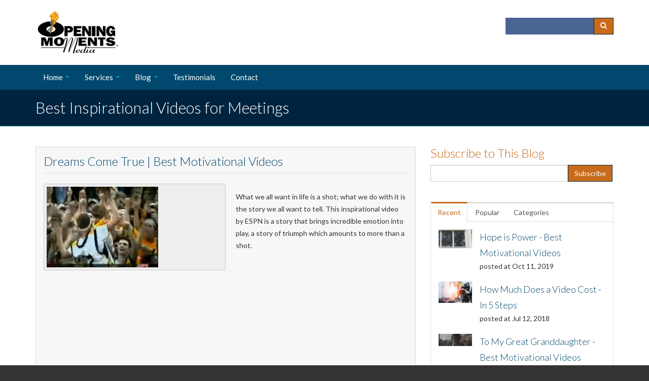

--- FILE ---
content_type: text/html; charset=UTF-8
request_url: https://www.openingmoments.com/opening-moments-blog/topic/motivational-videos-for-athletes
body_size: 16714
content:
<!doctype html><!--[if lt IE 7]> <html class="no-js lt-ie9 lt-ie8 lt-ie7" lang="en-us" > <![endif]--><!--[if IE 7]>    <html class="no-js lt-ie9 lt-ie8" lang="en-us" >        <![endif]--><!--[if IE 8]>    <html class="no-js lt-ie9" lang="en-us" >               <![endif]--><!--[if gt IE 8]><!--><html class="no-js" lang="en-us"><!--<![endif]--><head>
    <meta charset="utf-8">
    <meta http-equiv="X-UA-Compatible" content="IE=edge,chrome=1">
    <meta name="author" content="Opening Moments Media Corporation">
    <meta name="description" content="motivational videos for athletes | Producer David Haneke reviews the world's best inspirational videos available for meetings!">
    <meta name="generator" content="HubSpot">
    <title>Best Inspirational Videos for Meetings | motivational videos for athletes</title>
    <link rel="shortcut icon" href="https://www.openingmoments.com/hs-fs/favicon.ico">
    
<meta name="viewport" content="width=device-width, initial-scale=1">

    <script src="/hs/hsstatic/jquery-libs/static-1.1/jquery/jquery-1.7.1.js"></script>
<script>hsjQuery = window['jQuery'];</script>
    <meta property="og:description" content="motivational videos for athletes | Producer David Haneke reviews the world's best inspirational videos available for meetings!">
    <meta property="og:title" content="Best Inspirational Videos for Meetings | motivational videos for athletes">
    <meta name="twitter:description" content="motivational videos for athletes | Producer David Haneke reviews the world's best inspirational videos available for meetings!">
    <meta name="twitter:title" content="Best Inspirational Videos for Meetings | motivational videos for athletes">

    

    
    <style>
a.cta_button{-moz-box-sizing:content-box !important;-webkit-box-sizing:content-box !important;box-sizing:content-box !important;vertical-align:middle}.hs-breadcrumb-menu{list-style-type:none;margin:0px 0px 0px 0px;padding:0px 0px 0px 0px}.hs-breadcrumb-menu-item{float:left;padding:10px 0px 10px 10px}.hs-breadcrumb-menu-divider:before{content:'›';padding-left:10px}.hs-featured-image-link{border:0}.hs-featured-image{float:right;margin:0 0 20px 20px;max-width:50%}@media (max-width: 568px){.hs-featured-image{float:none;margin:0;width:100%;max-width:100%}}.hs-screen-reader-text{clip:rect(1px, 1px, 1px, 1px);height:1px;overflow:hidden;position:absolute !important;width:1px}
</style>

<link rel="stylesheet" href="/hs/hsstatic/AsyncSupport/static-1.501/sass/comments_listing_asset.css">
<link rel="stylesheet" href="/hs/hsstatic/AsyncSupport/static-1.501/sass/rss_post_listing.css">
<!-- Editor Styles -->
<style id="hs_editor_style" type="text/css">
#hs_cos_wrapper_module_14104565905557453  { display: block !important; text-align: center !important }
#hs_cos_wrapper_module_14104565743626282 li.hs-menu-item a  { text-align: center !important }
#hs_cos_wrapper_module_14104565743626282 .hs-menu-wrapper > ul  { text-align: center !important }
#hs_cos_wrapper_module_14104565743626282 li.hs-menu-item a:link  { text-align: center !important }
#hs_cos_wrapper_module_14104565600485840  { color: #ffffff !important; display: block !important; text-align: center !important }
#hs_cos_wrapper_module_14104565600485840  p , #hs_cos_wrapper_module_14104565600485840  li , #hs_cos_wrapper_module_14104565600485840  span , #hs_cos_wrapper_module_14104565600485840  label , #hs_cos_wrapper_module_14104565600485840  h1 , #hs_cos_wrapper_module_14104565600485840  h2 , #hs_cos_wrapper_module_14104565600485840  h3 , #hs_cos_wrapper_module_14104565600485840  h4 , #hs_cos_wrapper_module_14104565600485840  h5 , #hs_cos_wrapper_module_14104565600485840  h6  { color: #ffffff !important }
#hs_cos_wrapper_wizard_module_31997787270778817803001120453674794134  { display: block !important; text-align: right !important }
</style>
    

    
<!--  Added by GoogleAnalytics integration -->
<script>
var _hsp = window._hsp = window._hsp || [];
_hsp.push(['addPrivacyConsentListener', function(consent) { if (consent.allowed || (consent.categories && consent.categories.analytics)) {
  (function(i,s,o,g,r,a,m){i['GoogleAnalyticsObject']=r;i[r]=i[r]||function(){
  (i[r].q=i[r].q||[]).push(arguments)},i[r].l=1*new Date();a=s.createElement(o),
  m=s.getElementsByTagName(o)[0];a.async=1;a.src=g;m.parentNode.insertBefore(a,m)
})(window,document,'script','//www.google-analytics.com/analytics.js','ga');
  ga('create','UA-27102728-1','auto');
  ga('send','pageview');
}}]);
</script>

<!-- /Added by GoogleAnalytics integration -->

<!--  Added by GoogleAnalytics4 integration -->
<script>
var _hsp = window._hsp = window._hsp || [];
window.dataLayer = window.dataLayer || [];
function gtag(){dataLayer.push(arguments);}

var useGoogleConsentModeV2 = true;
var waitForUpdateMillis = 1000;


if (!window._hsGoogleConsentRunOnce) {
  window._hsGoogleConsentRunOnce = true;

  gtag('consent', 'default', {
    'ad_storage': 'denied',
    'analytics_storage': 'denied',
    'ad_user_data': 'denied',
    'ad_personalization': 'denied',
    'wait_for_update': waitForUpdateMillis
  });

  if (useGoogleConsentModeV2) {
    _hsp.push(['useGoogleConsentModeV2'])
  } else {
    _hsp.push(['addPrivacyConsentListener', function(consent){
      var hasAnalyticsConsent = consent && (consent.allowed || (consent.categories && consent.categories.analytics));
      var hasAdsConsent = consent && (consent.allowed || (consent.categories && consent.categories.advertisement));

      gtag('consent', 'update', {
        'ad_storage': hasAdsConsent ? 'granted' : 'denied',
        'analytics_storage': hasAnalyticsConsent ? 'granted' : 'denied',
        'ad_user_data': hasAdsConsent ? 'granted' : 'denied',
        'ad_personalization': hasAdsConsent ? 'granted' : 'denied'
      });
    }]);
  }
}

gtag('js', new Date());
gtag('set', 'developer_id.dZTQ1Zm', true);
gtag('config', 'G-86YE1V7D75');
</script>
<script async src="https://www.googletagmanager.com/gtag/js?id=G-86YE1V7D75"></script>

<!-- /Added by GoogleAnalytics4 integration -->



<!-- start Main.js DO NOT REMOVE -->
<script src="https://www.openingmoments.com/hubfs/hub_generated/template_assets/1/1024802448/1743023280914/template_OpeningMoments-Jun2014-main.js"></script>

<!-- end Main.js -->

<script type="text/javascript" src="https://www.openingmoments.com/hs-fs/file-225286169-js/js/jquery.js"></script>
<script type="text/javascript" src="https://www.openingmoments.com/hs-fs/file-225719112-js/js/jquery.prettyPhoto.js"></script>
<script type="text/javascript">var switchTo5x=true;</script>

<script type="text/javascript">stLight.options({publisher: "ur-628a438b-6759-9f98-3436-699e343762c3", doNotHash: false, doNotCopy: false, hashAddressBar: false});</script>
<!--Bing verification-->
<meta name="msvalidate.01" content="A037418828AF19F4549AC972BA6836A5">
<script type="text/javascript" src="https://www.openingmoments.com/hs-fs/file-225286169-js/js/jquery.js"></script>
<script type="text/javascript">var switchTo5x=true;</script>

<script type="text/javascript">stLight.options({publisher: "ur-628a438b-6759-9f98-3436-699e343762c3", doNotHash: false, doNotCopy: false, hashAddressBar: false});</script>
<style>
#everett_col1 div.pad {
padding-bottom:0px!important;
}
</style>
<meta property="og:type" content="blog">
<meta name="twitter:card" content="summary">
<meta name="twitter:domain" content="www.openingmoments.com">
<link rel="alternate" type="application/rss+xml" href="https://www.openingmoments.com/opening-moments-blog/rss.xml">
<script src="//platform.linkedin.com/in.js" type="text/javascript">
    lang: en_US
</script>

<meta http-equiv="content-language" content="en-us">
<link rel="stylesheet" href="//7052064.fs1.hubspotusercontent-na1.net/hubfs/7052064/hub_generated/template_assets/DEFAULT_ASSET/1767118704405/template_layout.min.css">


<link rel="stylesheet" href="https://www.openingmoments.com/hubfs/hub_generated/template_assets/1/2868481320/1743023264667/template_skyline-style.min.css">

<meta name="twitter:site" content="@OpeningMoments">

</head>
<body class="blog   hs-blog-id-1022663308 hs-blog-listing hs-content-path-opening-moments-blog-topic-motivational-videos-for hs-blog-name-best-inspirational-videos-for-meetings" style="">
    <div class="header-container-wrapper">
    <div class="header-container container-fluid">

<div class="row-fluid-wrapper row-depth-1 row-number-1 ">
<div class="row-fluid ">
<div class="span12 widget-span widget-type-global_group " style="" data-widget-type="global_group" data-x="0" data-w="12">
<div class="" data-global-widget-path="generated_global_groups/2868481385.html"><div class="row-fluid-wrapper row-depth-1 row-number-1 ">
<div class="row-fluid ">
<div class="span12 widget-span widget-type-cell page-center" style="background:inherit;" data-widget-type="cell" data-x="0" data-w="12">

<div class="row-fluid-wrapper row-depth-1 row-number-2 ">
<div class="row-fluid ">
<div class="span12 widget-span widget-type-cell header-top" style="" data-widget-type="cell" data-x="0" data-w="12">

<div class="row-fluid-wrapper row-depth-1 row-number-3 ">
<div class="row-fluid ">
<div class="span12 widget-span widget-type-cell " style="" data-widget-type="cell" data-x="0" data-w="12">

<div class="row-fluid-wrapper row-depth-1 row-number-4 ">
<div class="row-fluid ">
<div class="span8 widget-span widget-type-logo " style="" data-widget-type="logo" data-x="0" data-w="8">
<div class="cell-wrapper layout-widget-wrapper">
<span id="hs_cos_wrapper_wizard_module_105260590589906485737407536648714759246" class="hs_cos_wrapper hs_cos_wrapper_widget hs_cos_wrapper_type_logo" style="" data-hs-cos-general-type="widget" data-hs-cos-type="logo"><a href="//www.openingmoments.com" id="hs-link-wizard_module_105260590589906485737407536648714759246" style="border-width:0px;border:0px;"><img src="https://www.openingmoments.com/hs-fs/Opening_Moments_email_logo.jpg?width=270&amp;height=144&amp;name=Opening_Moments_email_logo.jpg" class="hs-image-widget " height="144" style="height: auto;width:270px;border-width:0px;border:0px;" width="270" alt="Opening Moments Media Corporation, motivational videos, event production, motivational speakers" title="Opening Moments Media Corporation, motivational videos, event production, motivational speakers" srcset="https://www.openingmoments.com/hs-fs/Opening_Moments_email_logo.jpg?width=135&amp;height=72&amp;name=Opening_Moments_email_logo.jpg 135w, https://www.openingmoments.com/hs-fs/Opening_Moments_email_logo.jpg?width=270&amp;height=144&amp;name=Opening_Moments_email_logo.jpg 270w, https://www.openingmoments.com/hs-fs/Opening_Moments_email_logo.jpg?width=405&amp;height=216&amp;name=Opening_Moments_email_logo.jpg 405w, https://www.openingmoments.com/hs-fs/Opening_Moments_email_logo.jpg?width=540&amp;height=288&amp;name=Opening_Moments_email_logo.jpg 540w, https://www.openingmoments.com/hs-fs/Opening_Moments_email_logo.jpg?width=675&amp;height=360&amp;name=Opening_Moments_email_logo.jpg 675w, https://www.openingmoments.com/hs-fs/Opening_Moments_email_logo.jpg?width=810&amp;height=432&amp;name=Opening_Moments_email_logo.jpg 810w" sizes="(max-width: 270px) 100vw, 270px"></a></span></div><!--end layout-widget-wrapper -->
</div><!--end widget-span -->
<div class="span4 widget-span widget-type-google_search " style="" data-widget-type="google_search" data-x="8" data-w="4">
<div class="cell-wrapper layout-widget-wrapper">
<span id="hs_cos_wrapper_module_14480529487699233" class="hs_cos_wrapper hs_cos_wrapper_widget hs_cos_wrapper_type_google_search" style="" data-hs-cos-general-type="widget" data-hs-cos-type="google_search">        <div id="hs-search-module" class="hs-search-module hs-search-module-3278">
            <form class="hs-form">
                <div class="field" role="search">
                    <label for="hs-search-3278"></label>
                    <div class="input">
                        <input type="text" id="hs-search-3278" class="hs-input" value="">
                        <a class="hs-button primary"></a>
                    </div>
                </div>
            </form>
        </div>
        <script>
    function hsOnReadyGoogleSearch_3278() {
      var url           = 'http://google.com/search?q=site:' + location.protocol + '//' + location.hostname + ' ';
      var $searchModule = document.querySelector('.hs-search-module-3278');
      var $input        = $searchModule.querySelector('input');
      var $button       = $searchModule.querySelector('.hs-button.primary');
      if (false) {
          $input.value = decodeURIComponent(location.pathname.split('/').join(' ').split('.').join(' ').split('-').join(' ').split('_').join(''));
      }

      $button.addEventListener('click', function(){
          var newUrl = url + $input.value;
          var win = window.open(newUrl, '_blank');
          if (win) {
              win.focus();
          } else {
              location.href = newUrl;
          }
      });
      $input.addEventListener('keypress', function(e){
          if (e.keyCode !== 13) return;
          e.preventDefault();
          $button.click();
      });
    }

    if (document.readyState === "complete" ||
    (document.readyState !== "loading" && !document.documentElement.doScroll)
    ) {
        hsOnReadyGoogleSearch_3278();
    } else {
        document.addEventListener("DOMContentLoaded", hsOnReadyGoogleSearch_3278);
    }
</script>

</span></div><!--end layout-widget-wrapper -->
</div><!--end widget-span -->
</div><!--end row-->
</div><!--end row-wrapper -->

</div><!--end widget-span -->
</div><!--end row-->
</div><!--end row-wrapper -->

</div><!--end widget-span -->
</div><!--end row-->
</div><!--end row-wrapper -->

</div><!--end widget-span -->
</div><!--end row-->
</div><!--end row-wrapper -->

<div class="row-fluid-wrapper row-depth-1 row-number-5 ">
<div class="row-fluid ">
<div class="span12 widget-span widget-type-cell menu-bar" style="background-color: #00486d;" data-widget-type="cell" data-x="0" data-w="12">

<div class="row-fluid-wrapper row-depth-1 row-number-6 ">
<div class="row-fluid ">
<div class="span12 widget-span widget-type-cell page-center" style="" data-widget-type="cell" data-x="0" data-w="12">

<div class="row-fluid-wrapper row-depth-1 row-number-7 ">
<div class="row-fluid ">
<div class="span12 widget-span widget-type-menu custom-menu-primary" style="" data-widget-type="menu" data-x="0" data-w="12">
<div class="cell-wrapper layout-widget-wrapper">
<span id="hs_cos_wrapper_wizard_module_71112363651659374784832640343059713424" class="hs_cos_wrapper hs_cos_wrapper_widget hs_cos_wrapper_type_menu" style="" data-hs-cos-general-type="widget" data-hs-cos-type="menu"><div id="hs_menu_wrapper_wizard_module_71112363651659374784832640343059713424" class="hs-menu-wrapper active-branch flyouts hs-menu-flow-horizontal" role="navigation" data-sitemap-name="Skyline" data-menu-id="98337530691" aria-label="Navigation Menu">
 <ul role="menu">
  <li class="hs-menu-item hs-menu-depth-1 hs-item-has-children" role="none"><a href="https://www.openingmoments.com/old-home" aria-haspopup="true" aria-expanded="false" role="menuitem">Home</a>
   <ul role="menu" class="hs-menu-children-wrapper">
    <li class="hs-menu-item hs-menu-depth-2" role="none"><a href="https://www.openingmoments.com/vision-promise-and-core-values" role="menuitem">Vision, Promise and Core Values</a></li>
    <li class="hs-menu-item hs-menu-depth-2" role="none"><a href="https://www.openingmoments.com/team" role="menuitem">Production Team</a></li>
    <li class="hs-menu-item hs-menu-depth-2" role="none"><a href="https://www.openingmoments.com/privacy-statement" role="menuitem">Privacy Statement</a></li>
    <li class="hs-menu-item hs-menu-depth-2" role="none"><a href="javascript:;" role="menuitem">About Us</a></li>
   </ul></li>
  <li class="hs-menu-item hs-menu-depth-1 hs-item-has-children" role="none"><a href="javascript:;" aria-haspopup="true" aria-expanded="false" role="menuitem">Services</a>
   <ul role="menu" class="hs-menu-children-wrapper">
    <li class="hs-menu-item hs-menu-depth-2" role="none"><a href="https://www.openingmoments.com/event-production" role="menuitem">Meeting Production</a></li>
    <li class="hs-menu-item hs-menu-depth-2" role="none"><a href="https://www.openingmoments.com/video-production" role="menuitem">Documentaries &amp; Short Stories</a></li>
   </ul></li>
  <li class="hs-menu-item hs-menu-depth-1 hs-item-has-children" role="none"><a href="https://www.openingmoments.com/behind-the-scenes-blog" aria-haspopup="true" aria-expanded="false" role="menuitem">Blog</a>
   <ul role="menu" class="hs-menu-children-wrapper">
    <li class="hs-menu-item hs-menu-depth-2" role="none"><a href="https://www.openingmoments.com/behind-the-scenes-blog" role="menuitem">Boost Results Using Video</a></li>
    <li class="hs-menu-item hs-menu-depth-2" role="none"><a href="https://www.openingmoments.com/all-production-companies-are-not-created-equal" role="menuitem">All Production Companies Are Not Created Equal</a></li>
   </ul></li>
  <li class="hs-menu-item hs-menu-depth-1" role="none"><a href="https://www.openingmoments.com/testimonials" role="menuitem">Testimonials</a></li>
  <li class="hs-menu-item hs-menu-depth-1" role="none"><a href="https://www.openingmoments.com/contact-us" role="menuitem">Contact</a></li>
 </ul>
</div></span></div><!--end layout-widget-wrapper -->
</div><!--end widget-span -->
</div><!--end row-->
</div><!--end row-wrapper -->

</div><!--end widget-span -->
</div><!--end row-->
</div><!--end row-wrapper -->

</div><!--end widget-span -->
</div><!--end row-->
</div><!--end row-wrapper -->
</div>
</div><!--end widget-span -->
</div><!--end row-->
</div><!--end row-wrapper -->

    </div><!--end header -->
</div><!--end header wrapper -->

<div class="body-container-wrapper">
    <div class="body-container container-fluid">

<div class="row-fluid-wrapper row-depth-1 row-number-1 ">
<div class="row-fluid ">
<div class="span12 widget-span widget-type-cell title-background padding20tb" style="" data-widget-type="cell" data-x="0" data-w="12">

<div class="row-fluid-wrapper row-depth-1 row-number-2 ">
<div class="row-fluid ">
<div class="span12 widget-span widget-type-cell page-center" style="" data-widget-type="cell" data-x="0" data-w="12">

<div class="row-fluid-wrapper row-depth-1 row-number-3 ">
<div class="row-fluid ">
<div class="span6 widget-span widget-type-raw_jinja hs-blog-header" style="" data-widget-type="raw_jinja" data-x="0" data-w="6">
<h1>Best Inspirational Videos for Meetings</h1></div><!--end widget-span -->

<div class="span6 widget-span widget-type-menu " style="" data-widget-type="menu" data-x="6" data-w="6">
<div class="cell-wrapper layout-widget-wrapper">
<span id="hs_cos_wrapper_module_141054231214420203" class="hs_cos_wrapper hs_cos_wrapper_widget hs_cos_wrapper_type_menu" style="" data-hs-cos-general-type="widget" data-hs-cos-type="menu"><ul></ul></span></div><!--end layout-widget-wrapper -->
</div><!--end widget-span -->
</div><!--end row-->
</div><!--end row-wrapper -->

</div><!--end widget-span -->
</div><!--end row-->
</div><!--end row-wrapper -->

</div><!--end widget-span -->
</div><!--end row-->
</div><!--end row-wrapper -->

<div class="row-fluid-wrapper row-depth-1 row-number-4 ">
<div class="row-fluid ">
<div class="span12 widget-span widget-type-cell page-center content-wrapper padding40tb" style="" data-widget-type="cell" data-x="0" data-w="12">

<div class="row-fluid-wrapper row-depth-1 row-number-5 ">
<div class="row-fluid ">
<div class="span8 widget-span widget-type-cell blog-content" style="" data-widget-type="cell" data-x="0" data-w="8">

<div class="row-fluid-wrapper row-depth-1 row-number-6 ">
<div class="row-fluid ">
<div class="span12 widget-span widget-type-blog_content " style="" data-widget-type="blog_content" data-x="0" data-w="12">
<div class="blog-section">
    <div class="blog-listing-wrapper cell-wrapper">
        
        <div class="post-listing">
            
            
                <div class="post-item">
                    
                        <div class="post-header clearfix">
                            <h2><a href="https://www.openingmoments.com/opening-moments-blog/bid/41800/dreams-come-true-espn-motivational-videos">Dreams Come True | Best Motivational Videos</a></h2>
                        </div>
                        
                            <a href="https://www.openingmoments.com/opening-moments-blog/bid/41800/dreams-come-true-espn-motivational-videos" title="" class="hs-featured-image-link">
                                <img src="https://www.openingmoments.com/hs-fs/file-13761141-jpg/images/jmac_frame_capture-resized-600.jpg" class="hs-featured-image">
                            </a>
                        
                        <div class="post-body clearfix">
                            <!--post summary-->

                            <div class="hs-migrated-cms-post"> 
 <p>What we all want in life is a shot; what we do with it is the story we all want to tell. This inspirational video by&nbsp;ESPN is a story that brings incredible emotion into play, a story of triumph which amounts to more than a shot. <br><iframe style="float: left; margin-left: 0px; margin-right: 10px;" allow="autoplay; encrypted-media" xml="lang" src="https://www.youtube.com/embed/O-nMab6XDNI?rel=0" width="560" height="315" frameborder="0" allowfullscreen></iframe>&nbsp;</p> 
</div>
                        </div>
                        <div class="blog-post-footer clearfix">
                            <p id="hubspot-author_data" class="hubspot-editable" data-hubspot-form-id="author_data" data-hubspot-name="Blog Author">
                                <span class="date">[fa icon="clock-o"] Aug 24, 2010 7:40:00 PM</span>
                                <span class="author">
                                    [fa icon="user"]  <a class="author-link" href="https://www.openingmoments.com/opening-moments-blog/author/david-haneke">David Haneke</a>
                                
                                </span>
                                <span class="topics">
                                
                                    [fa icon="folder-open'] 
                                    
                                        <a class="topic-link" href="https://www.openingmoments.com/opening-moments-blog/topic/motivational-video-clips">Motivational video clips</a>,
                                    
                                        <a class="topic-link" href="https://www.openingmoments.com/opening-moments-blog/topic/motivation-videos">motivation videos</a>,
                                    
                                        <a class="topic-link" href="https://www.openingmoments.com/opening-moments-blog/topic/motivational-videos">motivational videos</a>,
                                    
                                        <a class="topic-link" href="https://www.openingmoments.com/opening-moments-blog/topic/inspirational-video">inspirational video</a>,
                                    
                                        <a class="topic-link" href="https://www.openingmoments.com/opening-moments-blog/topic/meeting-openers">meeting openers</a>,
                                    
                                        <a class="topic-link" href="https://www.openingmoments.com/opening-moments-blog/topic/espn">ESPN</a>,
                                    
                                        <a class="topic-link" href="https://www.openingmoments.com/opening-moments-blog/topic/motivational-videos-for-athletes">motivational videos for athletes</a>,
                                    
                                        <a class="topic-link" href="https://www.openingmoments.com/opening-moments-blog/topic/motivational-video">motivational video</a>,
                                    
                                        <a class="topic-link" href="https://www.openingmoments.com/opening-moments-blog/topic/inspirational-movies">inspirational movies</a>
                                    
                                
                                </span>
                            </p>
                            <a class="more-link" href="https://www.openingmoments.com/opening-moments-blog/bid/41800/dreams-come-true-espn-motivational-videos">Read More »</a>
                        </div>
                    
                </div>
            
                <div class="post-item">
                    
                        <div class="post-header clearfix">
                            <h2><a href="https://www.openingmoments.com/opening-moments-blog/bid/21504/achieving-my-goal-motivational-clips-by-espn">"Achieving My Goal" - Motivational Clips by ESPN</a></h2>
                        </div>
                        
                            <a href="https://www.openingmoments.com/opening-moments-blog/bid/21504/achieving-my-goal-motivational-clips-by-espn" title="" class="hs-featured-image-link">
                                <img src="https://www.openingmoments.com/hs-fs/file-13764712-jpg/images/walk_on_espn_copy-resized-600.jpg" class="hs-featured-image">
                            </a>
                        
                        <div class="post-body clearfix">
                            <!--post summary-->

                            <div class="hs-migrated-cms-post"> 
 <p>Kicking off a meeting with a powerful story like this about DJ Gregory can do wonders in engaging a sales team. The emotion of this short 12-minute motivational video is powerful and can inspire individuals in the audience to give their absolute best to achieve their own goals!</p> 
</div>
                        </div>
                        <div class="blog-post-footer clearfix">
                            <p id="hubspot-author_data" class="hubspot-editable" data-hubspot-form-id="author_data" data-hubspot-name="Blog Author">
                                <span class="date">[fa icon="clock-o"] Oct 19, 2009 2:48:00 PM</span>
                                <span class="author">
                                    [fa icon="user"]  <a class="author-link" href="https://www.openingmoments.com/opening-moments-blog/author/david-haneke">David Haneke</a>
                                
                                </span>
                                <span class="topics">
                                
                                    [fa icon="folder-open'] 
                                    
                                        <a class="topic-link" href="https://www.openingmoments.com/opening-moments-blog/topic/motivational-videos">motivational videos</a>,
                                    
                                        <a class="topic-link" href="https://www.openingmoments.com/opening-moments-blog/topic/inspirational-video">inspirational video</a>,
                                    
                                        <a class="topic-link" href="https://www.openingmoments.com/opening-moments-blog/topic/inspirational-videos">inspirational videos</a>,
                                    
                                        <a class="topic-link" href="https://www.openingmoments.com/opening-moments-blog/topic/meeting-openers">meeting openers</a>,
                                    
                                        <a class="topic-link" href="https://www.openingmoments.com/opening-moments-blog/topic/motivational-clips">motivational clips</a>,
                                    
                                        <a class="topic-link" href="https://www.openingmoments.com/opening-moments-blog/topic/espn">ESPN</a>,
                                    
                                        <a class="topic-link" href="https://www.openingmoments.com/opening-moments-blog/topic/motivational-videos-for-athletes">motivational videos for athletes</a>,
                                    
                                        <a class="topic-link" href="https://www.openingmoments.com/opening-moments-blog/topic/motivational-videos-for-meetings">motivational videos for meetings</a>
                                    
                                
                                </span>
                            </p>
                            <a class="more-link" href="https://www.openingmoments.com/opening-moments-blog/bid/21504/achieving-my-goal-motivational-clips-by-espn">Read More »</a>
                        </div>
                    
                </div>
            
        </div>

        
            <div class="blog-pagination">
                
                    <a class="all-posts-link" href="https://www.openingmoments.com/opening-moments-blog/all">All posts</a>
                
            </div>
        
        
        
    </div>
</div></div>

</div><!--end row-->
</div><!--end row-wrapper -->

<div class="row-fluid-wrapper row-depth-1 row-number-7 ">
<div class="row-fluid ">
<div class="span12 widget-span widget-type-blog_comments " style="" data-widget-type="blog_comments" data-x="0" data-w="12">
<div class="cell-wrapper layout-widget-wrapper">
<span id="hs_cos_wrapper_blog_comments" class="hs_cos_wrapper hs_cos_wrapper_widget hs_cos_wrapper_type_blog_comments" style="" data-hs-cos-general-type="widget" data-hs-cos-type="blog_comments">
</span></div><!--end layout-widget-wrapper -->
</div><!--end widget-span -->
</div><!--end row-->
</div><!--end row-wrapper -->

</div><!--end widget-span -->
<div class="span4 widget-span widget-type-cell blog-sidebar" style="" data-widget-type="cell" data-x="8" data-w="4">

<div class="row-fluid-wrapper row-depth-1 row-number-8 ">
<div class="row-fluid ">
<div class="span12 widget-span widget-type-blog_subscribe " style="" data-widget-type="blog_subscribe" data-x="0" data-w="12">
<div class="cell-wrapper layout-widget-wrapper">
<span id="hs_cos_wrapper_wizard_module_33253240702892953017611124547760204023" class="hs_cos_wrapper hs_cos_wrapper_widget hs_cos_wrapper_type_blog_subscribe" style="" data-hs-cos-general-type="widget" data-hs-cos-type="blog_subscribe"><h3 id="hs_cos_wrapper_wizard_module_33253240702892953017611124547760204023_title" class="hs_cos_wrapper form-title" data-hs-cos-general-type="widget_field" data-hs-cos-type="text">Subscribe to This Blog</h3>

<div id="hs_form_target_wizard_module_33253240702892953017611124547760204023_3017"></div>



</span></div><!--end layout-widget-wrapper -->
</div><!--end widget-span -->
</div><!--end row-->
</div><!--end row-wrapper -->

<div class="row-fluid-wrapper row-depth-1 row-number-9 ">
<div class="row-fluid ">
<div class="span12 widget-span widget-type-raw_jinja " style="" data-widget-type="raw_jinja" data-x="0" data-w="12">
<div class="tabber-wrap blog-tabber">

    <ul class="clearfix tabber-tabs">
      <li class="active"><a>Recent</a></li>
      <li><a>Popular</a></li>
      <li><a>Categories</a></li>
    </ul>

    <div class="tabber-content">
        <div class="tab-pane active">
           <span id="hs_cos_wrapper_recent_posts" class="hs_cos_wrapper hs_cos_wrapper_widget hs_cos_wrapper_type_rss_listing" style="" data-hs-cos-general-type="widget" data-hs-cos-type="rss_listing">
<h3></h3>


    <div class="hs-rss-module feedreader_box hs-hash-1110482298"></div>

</span>
        </div>
        <div class="tab-pane" id="tab-2">
            <span id="hs_cos_wrapper_popular_posts" class="hs_cos_wrapper hs_cos_wrapper_widget hs_cos_wrapper_type_post_listing" style="" data-hs-cos-general-type="widget" data-hs-cos-type="post_listing"><div class="block">
  <h3></h3>
  <div class="widget-module">
    <ul class="hs-hash-15558518-1767324356399">
    </ul>
  </div>
</div>
</span>
        </div>
        <div class="tab-pane" id="tab-3">
            <span id="hs_cos_wrapper_post_categories" class="hs_cos_wrapper hs_cos_wrapper_widget hs_cos_wrapper_type_post_filter" style="" data-hs-cos-general-type="widget" data-hs-cos-type="post_filter"><div class="block">
  <h3>Lists by Topic</h3>
  <div class="widget-module">
    <ul>
      
        <li>
          <a href="https://www.openingmoments.com/opening-moments-blog/topic/motivational-videos">motivational videos <span class="filter-link-count" dir="ltr">(68)</span></a>
        </li>
      
        <li>
          <a href="https://www.openingmoments.com/opening-moments-blog/topic/inspirational-movies">inspirational movies <span class="filter-link-count" dir="ltr">(27)</span></a>
        </li>
      
        <li>
          <a href="https://www.openingmoments.com/opening-moments-blog/topic/motivational-video-clips">Motivational video clips <span class="filter-link-count" dir="ltr">(23)</span></a>
        </li>
      
        <li>
          <a href="https://www.openingmoments.com/opening-moments-blog/topic/meeting-openers">meeting openers <span class="filter-link-count" dir="ltr">(20)</span></a>
        </li>
      
        <li>
          <a href="https://www.openingmoments.com/opening-moments-blog/topic/motivational-video">motivational video <span class="filter-link-count" dir="ltr">(20)</span></a>
        </li>
      
        <li>
          <a href="https://www.openingmoments.com/opening-moments-blog/topic/motivational-clips">motivational clips <span class="filter-link-count" dir="ltr">(19)</span></a>
        </li>
      
        <li>
          <a href="https://www.openingmoments.com/opening-moments-blog/topic/inspirational-video">inspirational video <span class="filter-link-count" dir="ltr">(18)</span></a>
        </li>
      
        <li>
          <a href="https://www.openingmoments.com/opening-moments-blog/topic/corporate-event-production">corporate event production <span class="filter-link-count" dir="ltr">(15)</span></a>
        </li>
      
        <li>
          <a href="https://www.openingmoments.com/opening-moments-blog/topic/inspirational-videos">inspirational videos <span class="filter-link-count" dir="ltr">(15)</span></a>
        </li>
      
        <li>
          <a href="https://www.openingmoments.com/opening-moments-blog/topic/event-management-companies">event management companies <span class="filter-link-count" dir="ltr">(14)</span></a>
        </li>
      
        <li style="display:none;">
          <a href="https://www.openingmoments.com/opening-moments-blog/topic/teamwork">teamwork <span class="filter-link-count" dir="ltr">(14)</span></a>
        </li>
      
        <li style="display:none;">
          <a href="https://www.openingmoments.com/opening-moments-blog/topic/commercials">commercials <span class="filter-link-count" dir="ltr">(13)</span></a>
        </li>
      
        <li style="display:none;">
          <a href="https://www.openingmoments.com/opening-moments-blog/topic/event-planning">event planning <span class="filter-link-count" dir="ltr">(12)</span></a>
        </li>
      
        <li style="display:none;">
          <a href="https://www.openingmoments.com/opening-moments-blog/topic/inspirational-movie-clips">inspirational movie clips <span class="filter-link-count" dir="ltr">(12)</span></a>
        </li>
      
        <li style="display:none;">
          <a href="https://www.openingmoments.com/opening-moments-blog/topic/events-management">events management <span class="filter-link-count" dir="ltr">(11)</span></a>
        </li>
      
        <li style="display:none;">
          <a href="https://www.openingmoments.com/opening-moments-blog/topic/motivational-messages">motivational messages <span class="filter-link-count" dir="ltr">(11)</span></a>
        </li>
      
        <li style="display:none;">
          <a href="https://www.openingmoments.com/opening-moments-blog/topic/sales-motivational-videos">sales motivational videos <span class="filter-link-count" dir="ltr">(11)</span></a>
        </li>
      
        <li style="display:none;">
          <a href="https://www.openingmoments.com/opening-moments-blog/topic/animation">animation <span class="filter-link-count" dir="ltr">(10)</span></a>
        </li>
      
        <li style="display:none;">
          <a href="https://www.openingmoments.com/opening-moments-blog/topic/innovation-video-clips">innovation video clips <span class="filter-link-count" dir="ltr">(10)</span></a>
        </li>
      
        <li style="display:none;">
          <a href="https://www.openingmoments.com/opening-moments-blog/topic/inspirational-video-clips">inspirational video clips <span class="filter-link-count" dir="ltr">(10)</span></a>
        </li>
      
        <li style="display:none;">
          <a href="https://www.openingmoments.com/opening-moments-blog/topic/motivational-videos-for-meetings">motivational videos for meetings <span class="filter-link-count" dir="ltr">(9)</span></a>
        </li>
      
        <li style="display:none;">
          <a href="https://www.openingmoments.com/opening-moments-blog/topic/corporate-event-planning-ideas">corporate event planning ideas <span class="filter-link-count" dir="ltr">(8)</span></a>
        </li>
      
        <li style="display:none;">
          <a href="https://www.openingmoments.com/opening-moments-blog/topic/free-event-planning-guide">free event planning guide <span class="filter-link-count" dir="ltr">(8)</span></a>
        </li>
      
        <li style="display:none;">
          <a href="https://www.openingmoments.com/opening-moments-blog/topic/motivation-videos">motivation videos <span class="filter-link-count" dir="ltr">(8)</span></a>
        </li>
      
        <li style="display:none;">
          <a href="https://www.openingmoments.com/opening-moments-blog/topic/motivational-movie-clips">motivational movie clips <span class="filter-link-count" dir="ltr">(8)</span></a>
        </li>
      
        <li style="display:none;">
          <a href="https://www.openingmoments.com/opening-moments-blog/topic/perseverance">perseverance <span class="filter-link-count" dir="ltr">(8)</span></a>
        </li>
      
        <li style="display:none;">
          <a href="https://www.openingmoments.com/opening-moments-blog/topic/value-moments-for-meetings">value moments for meetings <span class="filter-link-count" dir="ltr">(8)</span></a>
        </li>
      
        <li style="display:none;">
          <a href="https://www.openingmoments.com/opening-moments-blog/topic/animated-graphics">animated graphics <span class="filter-link-count" dir="ltr">(7)</span></a>
        </li>
      
        <li style="display:none;">
          <a href="https://www.openingmoments.com/opening-moments-blog/topic/sales-meeting-openers">sales meeting openers <span class="filter-link-count" dir="ltr">(7)</span></a>
        </li>
      
        <li style="display:none;">
          <a href="https://www.openingmoments.com/opening-moments-blog/topic/event-management">Event management <span class="filter-link-count" dir="ltr">(6)</span></a>
        </li>
      
        <li style="display:none;">
          <a href="https://www.openingmoments.com/opening-moments-blog/topic/nike">Nike <span class="filter-link-count" dir="ltr">(6)</span></a>
        </li>
      
        <li style="display:none;">
          <a href="https://www.openingmoments.com/opening-moments-blog/topic/corporate-event-planning">corporate event planning <span class="filter-link-count" dir="ltr">(6)</span></a>
        </li>
      
        <li style="display:none;">
          <a href="https://www.openingmoments.com/opening-moments-blog/topic/corporate-motivational-video">corporate motivational video <span class="filter-link-count" dir="ltr">(6)</span></a>
        </li>
      
        <li style="display:none;">
          <a href="https://www.openingmoments.com/opening-moments-blog/topic/corporate-video-production">corporate video production <span class="filter-link-count" dir="ltr">(6)</span></a>
        </li>
      
        <li style="display:none;">
          <a href="https://www.openingmoments.com/opening-moments-blog/topic/espn">ESPN <span class="filter-link-count" dir="ltr">(5)</span></a>
        </li>
      
        <li style="display:none;">
          <a href="https://www.openingmoments.com/opening-moments-blog/topic/olympics">Olympics <span class="filter-link-count" dir="ltr">(5)</span></a>
        </li>
      
        <li style="display:none;">
          <a href="https://www.openingmoments.com/opening-moments-blog/topic/animated-text">animated text <span class="filter-link-count" dir="ltr">(5)</span></a>
        </li>
      
        <li style="display:none;">
          <a href="https://www.openingmoments.com/opening-moments-blog/topic/determination">determination <span class="filter-link-count" dir="ltr">(5)</span></a>
        </li>
      
        <li style="display:none;">
          <a href="https://www.openingmoments.com/opening-moments-blog/topic/inspirational-openings-for-meetings">inspirational openings for meetings <span class="filter-link-count" dir="ltr">(5)</span></a>
        </li>
      
        <li style="display:none;">
          <a href="https://www.openingmoments.com/opening-moments-blog/topic/motivational-meeting-openers">motivational meeting openers <span class="filter-link-count" dir="ltr">(5)</span></a>
        </li>
      
        <li style="display:none;">
          <a href="https://www.openingmoments.com/opening-moments-blog/topic/overcoming-adversity">overcoming adversity <span class="filter-link-count" dir="ltr">(5)</span></a>
        </li>
      
        <li style="display:none;">
          <a href="https://www.openingmoments.com/opening-moments-blog/topic/belief">belief <span class="filter-link-count" dir="ltr">(4)</span></a>
        </li>
      
        <li style="display:none;">
          <a href="https://www.openingmoments.com/opening-moments-blog/topic/corporate-events">corporate events <span class="filter-link-count" dir="ltr">(4)</span></a>
        </li>
      
        <li style="display:none;">
          <a href="https://www.openingmoments.com/opening-moments-blog/topic/corporate-motivational-videos">corporate motivational videos <span class="filter-link-count" dir="ltr">(4)</span></a>
        </li>
      
        <li style="display:none;">
          <a href="https://www.openingmoments.com/opening-moments-blog/topic/corporate-video">corporate video <span class="filter-link-count" dir="ltr">(4)</span></a>
        </li>
      
        <li style="display:none;">
          <a href="https://www.openingmoments.com/opening-moments-blog/topic/disability">disability <span class="filter-link-count" dir="ltr">(4)</span></a>
        </li>
      
        <li style="display:none;">
          <a href="https://www.openingmoments.com/opening-moments-blog/topic/dream">dream <span class="filter-link-count" dir="ltr">(4)</span></a>
        </li>
      
        <li style="display:none;">
          <a href="https://www.openingmoments.com/opening-moments-blog/topic/dreams">dreams <span class="filter-link-count" dir="ltr">(4)</span></a>
        </li>
      
        <li style="display:none;">
          <a href="https://www.openingmoments.com/opening-moments-blog/topic/employee-motivation">employee motivation <span class="filter-link-count" dir="ltr">(4)</span></a>
        </li>
      
        <li style="display:none;">
          <a href="https://www.openingmoments.com/opening-moments-blog/topic/inspirational-sales-videos">inspirational sales videos <span class="filter-link-count" dir="ltr">(4)</span></a>
        </li>
      
        <li style="display:none;">
          <a href="https://www.openingmoments.com/opening-moments-blog/topic/motivation-video">motivation video <span class="filter-link-count" dir="ltr">(4)</span></a>
        </li>
      
        <li style="display:none;">
          <a href="https://www.openingmoments.com/opening-moments-blog/topic/persistence">persistence <span class="filter-link-count" dir="ltr">(4)</span></a>
        </li>
      
        <li style="display:none;">
          <a href="https://www.openingmoments.com/opening-moments-blog/topic/risk">risk <span class="filter-link-count" dir="ltr">(4)</span></a>
        </li>
      
        <li style="display:none;">
          <a href="https://www.openingmoments.com/opening-moments-blog/topic/training">training <span class="filter-link-count" dir="ltr">(4)</span></a>
        </li>
      
        <li style="display:none;">
          <a href="https://www.openingmoments.com/opening-moments-blog/topic/vision">vision <span class="filter-link-count" dir="ltr">(4)</span></a>
        </li>
      
        <li style="display:none;">
          <a href="https://www.openingmoments.com/opening-moments-blog/topic/paralympics">Paralympics <span class="filter-link-count" dir="ltr">(3)</span></a>
        </li>
      
        <li style="display:none;">
          <a href="https://www.openingmoments.com/opening-moments-blog/topic/social-media">Social Media <span class="filter-link-count" dir="ltr">(3)</span></a>
        </li>
      
        <li style="display:none;">
          <a href="https://www.openingmoments.com/opening-moments-blog/topic/zeitgeist">Zeitgeist <span class="filter-link-count" dir="ltr">(3)</span></a>
        </li>
      
        <li style="display:none;">
          <a href="https://www.openingmoments.com/opening-moments-blog/topic/amazing-videos">amazing videos <span class="filter-link-count" dir="ltr">(3)</span></a>
        </li>
      
        <li style="display:none;">
          <a href="https://www.openingmoments.com/opening-moments-blog/topic/athletes">athletes <span class="filter-link-count" dir="ltr">(3)</span></a>
        </li>
      
        <li style="display:none;">
          <a href="https://www.openingmoments.com/opening-moments-blog/topic/baseball">baseball <span class="filter-link-count" dir="ltr">(3)</span></a>
        </li>
      
        <li style="display:none;">
          <a href="https://www.openingmoments.com/opening-moments-blog/topic/basketball">basketball <span class="filter-link-count" dir="ltr">(3)</span></a>
        </li>
      
        <li style="display:none;">
          <a href="https://www.openingmoments.com/opening-moments-blog/topic/coaching">coaching <span class="filter-link-count" dir="ltr">(3)</span></a>
        </li>
      
        <li style="display:none;">
          <a href="https://www.openingmoments.com/opening-moments-blog/topic/comedy">comedy <span class="filter-link-count" dir="ltr">(3)</span></a>
        </li>
      
        <li style="display:none;">
          <a href="https://www.openingmoments.com/opening-moments-blog/topic/competition">competition <span class="filter-link-count" dir="ltr">(3)</span></a>
        </li>
      
        <li style="display:none;">
          <a href="https://www.openingmoments.com/opening-moments-blog/topic/corporate-inspirational-videos">corporate inspirational videos <span class="filter-link-count" dir="ltr">(3)</span></a>
        </li>
      
        <li style="display:none;">
          <a href="https://www.openingmoments.com/opening-moments-blog/topic/dreaming-of-a-brighter-future">dreaming of a brighter future <span class="filter-link-count" dir="ltr">(3)</span></a>
        </li>
      
        <li style="display:none;">
          <a href="https://www.openingmoments.com/opening-moments-blog/topic/event-planning-ideas">event planning ideas <span class="filter-link-count" dir="ltr">(3)</span></a>
        </li>
      
        <li style="display:none;">
          <a href="https://www.openingmoments.com/opening-moments-blog/topic/family">family <span class="filter-link-count" dir="ltr">(3)</span></a>
        </li>
      
        <li style="display:none;">
          <a href="https://www.openingmoments.com/opening-moments-blog/topic/father-son">father &amp; son <span class="filter-link-count" dir="ltr">(3)</span></a>
        </li>
      
        <li style="display:none;">
          <a href="https://www.openingmoments.com/opening-moments-blog/topic/funny">funny <span class="filter-link-count" dir="ltr">(3)</span></a>
        </li>
      
        <li style="display:none;">
          <a href="https://www.openingmoments.com/opening-moments-blog/topic/future">future <span class="filter-link-count" dir="ltr">(3)</span></a>
        </li>
      
        <li style="display:none;">
          <a href="https://www.openingmoments.com/opening-moments-blog/topic/goals">goals <span class="filter-link-count" dir="ltr">(3)</span></a>
        </li>
      
        <li style="display:none;">
          <a href="https://www.openingmoments.com/opening-moments-blog/topic/humor">humor <span class="filter-link-count" dir="ltr">(3)</span></a>
        </li>
      
        <li style="display:none;">
          <a href="https://www.openingmoments.com/opening-moments-blog/topic/motivational-movies">motivational movies <span class="filter-link-count" dir="ltr">(3)</span></a>
        </li>
      
        <li style="display:none;">
          <a href="https://www.openingmoments.com/opening-moments-blog/topic/motivational-sales-videos">motivational sales videos <span class="filter-link-count" dir="ltr">(3)</span></a>
        </li>
      
        <li style="display:none;">
          <a href="https://www.openingmoments.com/opening-moments-blog/topic/motivational-videos-for-sales">motivational videos for sales <span class="filter-link-count" dir="ltr">(3)</span></a>
        </li>
      
        <li style="display:none;">
          <a href="https://www.openingmoments.com/opening-moments-blog/topic/motivational-videos-for-sales-meetings">motivational videos for sales meetings <span class="filter-link-count" dir="ltr">(3)</span></a>
        </li>
      
        <li style="display:none;">
          <a href="https://www.openingmoments.com/opening-moments-blog/topic/movie-clips">movie clips <span class="filter-link-count" dir="ltr">(3)</span></a>
        </li>
      
        <li style="display:none;">
          <a href="https://www.openingmoments.com/opening-moments-blog/topic/overcoming">overcoming <span class="filter-link-count" dir="ltr">(3)</span></a>
        </li>
      
        <li style="display:none;">
          <a href="https://www.openingmoments.com/opening-moments-blog/topic/passion">passion <span class="filter-link-count" dir="ltr">(3)</span></a>
        </li>
      
        <li style="display:none;">
          <a href="https://www.openingmoments.com/opening-moments-blog/topic/strength">strength <span class="filter-link-count" dir="ltr">(3)</span></a>
        </li>
      
        <li style="display:none;">
          <a href="https://www.openingmoments.com/opening-moments-blog/topic/value">value <span class="filter-link-count" dir="ltr">(3)</span></a>
        </li>
      
        <li style="display:none;">
          <a href="https://www.openingmoments.com/opening-moments-blog/topic/video-production">video production <span class="filter-link-count" dir="ltr">(3)</span></a>
        </li>
      
        <li style="display:none;">
          <a href="https://www.openingmoments.com/opening-moments-blog/topic/3d">3D <span class="filter-link-count" dir="ltr">(2)</span></a>
        </li>
      
        <li style="display:none;">
          <a href="https://www.openingmoments.com/opening-moments-blog/topic/a-lifetime-of-memories">A Lifetime of Memories <span class="filter-link-count" dir="ltr">(2)</span></a>
        </li>
      
        <li style="display:none;">
          <a href="https://www.openingmoments.com/opening-moments-blog/topic/cpr">CPR <span class="filter-link-count" dir="ltr">(2)</span></a>
        </li>
      
        <li style="display:none;">
          <a href="https://www.openingmoments.com/opening-moments-blog/topic/coca-cola">Coca-cola <span class="filter-link-count" dir="ltr">(2)</span></a>
        </li>
      
        <li style="display:none;">
          <a href="https://www.openingmoments.com/opening-moments-blog/topic/event-management-services">Event management services <span class="filter-link-count" dir="ltr">(2)</span></a>
        </li>
      
        <li style="display:none;">
          <a href="https://www.openingmoments.com/opening-moments-blog/topic/johnnie-walker">Johnnie Walker <span class="filter-link-count" dir="ltr">(2)</span></a>
        </li>
      
        <li style="display:none;">
          <a href="https://www.openingmoments.com/opening-moments-blog/topic/michael-jordan">Michael Jordan <span class="filter-link-count" dir="ltr">(2)</span></a>
        </li>
      
        <li style="display:none;">
          <a href="https://www.openingmoments.com/opening-moments-blog/topic/since-last-we-met">Since Last We Met <span class="filter-link-count" dir="ltr">(2)</span></a>
        </li>
      
        <li style="display:none;">
          <a href="https://www.openingmoments.com/opening-moments-blog/topic/year-in-review">Year in Review <span class="filter-link-count" dir="ltr">(2)</span></a>
        </li>
      
        <li style="display:none;">
          <a href="https://www.openingmoments.com/opening-moments-blog/topic/amazing">amazing <span class="filter-link-count" dir="ltr">(2)</span></a>
        </li>
      
        <li style="display:none;">
          <a href="https://www.openingmoments.com/opening-moments-blog/topic/being-understood">being understood <span class="filter-link-count" dir="ltr">(2)</span></a>
        </li>
      
        <li style="display:none;">
          <a href="https://www.openingmoments.com/opening-moments-blog/topic/believe">believe <span class="filter-link-count" dir="ltr">(2)</span></a>
        </li>
      
        <li style="display:none;">
          <a href="https://www.openingmoments.com/opening-moments-blog/topic/boxer">boxer <span class="filter-link-count" dir="ltr">(2)</span></a>
        </li>
      
        <li style="display:none;">
          <a href="https://www.openingmoments.com/opening-moments-blog/topic/care">care <span class="filter-link-count" dir="ltr">(2)</span></a>
        </li>
      
        <li style="display:none;">
          <a href="https://www.openingmoments.com/opening-moments-blog/topic/change">change <span class="filter-link-count" dir="ltr">(2)</span></a>
        </li>
      
        <li style="display:none;">
          <a href="https://www.openingmoments.com/opening-moments-blog/topic/collaboration">collaboration <span class="filter-link-count" dir="ltr">(2)</span></a>
        </li>
      
        <li style="display:none;">
          <a href="https://www.openingmoments.com/opening-moments-blog/topic/community">community <span class="filter-link-count" dir="ltr">(2)</span></a>
        </li>
      
        <li style="display:none;">
          <a href="https://www.openingmoments.com/opening-moments-blog/topic/competitive-spirit">competitive spirit <span class="filter-link-count" dir="ltr">(2)</span></a>
        </li>
      
        <li style="display:none;">
          <a href="https://www.openingmoments.com/opening-moments-blog/topic/creative-agency">creative agency <span class="filter-link-count" dir="ltr">(2)</span></a>
        </li>
      
        <li style="display:none;">
          <a href="https://www.openingmoments.com/opening-moments-blog/topic/education">education <span class="filter-link-count" dir="ltr">(2)</span></a>
        </li>
      
        <li style="display:none;">
          <a href="https://www.openingmoments.com/opening-moments-blog/topic/engagement">engagement <span class="filter-link-count" dir="ltr">(2)</span></a>
        </li>
      
        <li style="display:none;">
          <a href="https://www.openingmoments.com/opening-moments-blog/topic/event-production-companies">event production companies <span class="filter-link-count" dir="ltr">(2)</span></a>
        </li>
      
        <li style="display:none;">
          <a href="https://www.openingmoments.com/opening-moments-blog/topic/event-productions">event productions <span class="filter-link-count" dir="ltr">(2)</span></a>
        </li>
      
        <li style="display:none;">
          <a href="https://www.openingmoments.com/opening-moments-blog/topic/football">football <span class="filter-link-count" dir="ltr">(2)</span></a>
        </li>
      
        <li style="display:none;">
          <a href="https://www.openingmoments.com/opening-moments-blog/topic/free-meeting-openers">free meeting openers <span class="filter-link-count" dir="ltr">(2)</span></a>
        </li>
      
        <li style="display:none;">
          <a href="https://www.openingmoments.com/opening-moments-blog/topic/get-back-up">get back up <span class="filter-link-count" dir="ltr">(2)</span></a>
        </li>
      
        <li style="display:none;">
          <a href="https://www.openingmoments.com/opening-moments-blog/topic/giving">giving <span class="filter-link-count" dir="ltr">(2)</span></a>
        </li>
      
        <li style="display:none;">
          <a href="https://www.openingmoments.com/opening-moments-blog/topic/hope">hope <span class="filter-link-count" dir="ltr">(2)</span></a>
        </li>
      
        <li style="display:none;">
          <a href="https://www.openingmoments.com/opening-moments-blog/topic/humorous">humorous <span class="filter-link-count" dir="ltr">(2)</span></a>
        </li>
      
        <li style="display:none;">
          <a href="https://www.openingmoments.com/opening-moments-blog/topic/imagine">imagine <span class="filter-link-count" dir="ltr">(2)</span></a>
        </li>
      
        <li style="display:none;">
          <a href="https://www.openingmoments.com/opening-moments-blog/topic/innovation">innovation <span class="filter-link-count" dir="ltr">(2)</span></a>
        </li>
      
        <li style="display:none;">
          <a href="https://www.openingmoments.com/opening-moments-blog/topic/keep-the-dream-alive">keep the dream alive <span class="filter-link-count" dir="ltr">(2)</span></a>
        </li>
      
        <li style="display:none;">
          <a href="https://www.openingmoments.com/opening-moments-blog/topic/knock-out">knock out <span class="filter-link-count" dir="ltr">(2)</span></a>
        </li>
      
        <li style="display:none;">
          <a href="https://www.openingmoments.com/opening-moments-blog/topic/leadership">leadership <span class="filter-link-count" dir="ltr">(2)</span></a>
        </li>
      
        <li style="display:none;">
          <a href="https://www.openingmoments.com/opening-moments-blog/topic/make-it-happen">make it happen <span class="filter-link-count" dir="ltr">(2)</span></a>
        </li>
      
        <li style="display:none;">
          <a href="https://www.openingmoments.com/opening-moments-blog/topic/meeting-openers-video">meeting openers video <span class="filter-link-count" dir="ltr">(2)</span></a>
        </li>
      
        <li style="display:none;">
          <a href="https://www.openingmoments.com/opening-moments-blog/topic/memories">memories <span class="filter-link-count" dir="ltr">(2)</span></a>
        </li>
      
        <li style="display:none;">
          <a href="https://www.openingmoments.com/opening-moments-blog/topic/mentoring">mentoring <span class="filter-link-count" dir="ltr">(2)</span></a>
        </li>
      
        <li style="display:none;">
          <a href="https://www.openingmoments.com/opening-moments-blog/topic/motion-graphics">motion graphics <span class="filter-link-count" dir="ltr">(2)</span></a>
        </li>
      
        <li style="display:none;">
          <a href="https://www.openingmoments.com/opening-moments-blog/topic/motivational-meeting-ideas">motivational meeting ideas <span class="filter-link-count" dir="ltr">(2)</span></a>
        </li>
      
        <li style="display:none;">
          <a href="https://www.openingmoments.com/opening-moments-blog/topic/motivational-videos-for-athletes">motivational videos for athletes <span class="filter-link-count" dir="ltr">(2)</span></a>
        </li>
      
        <li style="display:none;">
          <a href="https://www.openingmoments.com/opening-moments-blog/topic/movie-clips-for-sales-meetings">movie clips for sales meetings <span class="filter-link-count" dir="ltr">(2)</span></a>
        </li>
      
        <li style="display:none;">
          <a href="https://www.openingmoments.com/opening-moments-blog/topic/ownership">ownership <span class="filter-link-count" dir="ltr">(2)</span></a>
        </li>
      
        <li style="display:none;">
          <a href="https://www.openingmoments.com/opening-moments-blog/topic/paradigm">paradigm <span class="filter-link-count" dir="ltr">(2)</span></a>
        </li>
      
        <li style="display:none;">
          <a href="https://www.openingmoments.com/opening-moments-blog/topic/parenting">parenting <span class="filter-link-count" dir="ltr">(2)</span></a>
        </li>
      
        <li style="display:none;">
          <a href="https://www.openingmoments.com/opening-moments-blog/topic/possibilities">possibilities <span class="filter-link-count" dir="ltr">(2)</span></a>
        </li>
      
        <li style="display:none;">
          <a href="https://www.openingmoments.com/opening-moments-blog/topic/production-companies">production companies <span class="filter-link-count" dir="ltr">(2)</span></a>
        </li>
      
        <li style="display:none;">
          <a href="https://www.openingmoments.com/opening-moments-blog/topic/results">results <span class="filter-link-count" dir="ltr">(2)</span></a>
        </li>
      
        <li style="display:none;">
          <a href="https://www.openingmoments.com/opening-moments-blog/topic/sales-motivational-video">sales motivational video <span class="filter-link-count" dir="ltr">(2)</span></a>
        </li>
      
        <li style="display:none;">
          <a href="https://www.openingmoments.com/opening-moments-blog/topic/sales-motivational-videos-free-download">sales motivational videos free download <span class="filter-link-count" dir="ltr">(2)</span></a>
        </li>
      
        <li style="display:none;">
          <a href="https://www.openingmoments.com/opening-moments-blog/topic/tenacity">tenacity <span class="filter-link-count" dir="ltr">(2)</span></a>
        </li>
      
        <li style="display:none;">
          <a href="https://www.openingmoments.com/opening-moments-blog/topic/touching">touching <span class="filter-link-count" dir="ltr">(2)</span></a>
        </li>
      
        <li style="display:none;">
          <a href="https://www.openingmoments.com/opening-moments-blog/topic/tragedy">tragedy <span class="filter-link-count" dir="ltr">(2)</span></a>
        </li>
      
        <li style="display:none;">
          <a href="https://www.openingmoments.com/opening-moments-blog/topic/training-videos">training videos <span class="filter-link-count" dir="ltr">(2)</span></a>
        </li>
      
        <li style="display:none;">
          <a href="https://www.openingmoments.com/opening-moments-blog/topic/visualize">visualize <span class="filter-link-count" dir="ltr">(2)</span></a>
        </li>
      
        <li style="display:none;">
          <a href="https://www.openingmoments.com/opening-moments-blog/topic/why">why <span class="filter-link-count" dir="ltr">(2)</span></a>
        </li>
      
        <li style="display:none;">
          <a href="https://www.openingmoments.com/opening-moments-blog/topic/winning">winning <span class="filter-link-count" dir="ltr">(2)</span></a>
        </li>
      
        <li style="display:none;">
          <a href="https://www.openingmoments.com/opening-moments-blog/topic/20-seconds-of-insane-bravery">20 seconds of insane bravery <span class="filter-link-count" dir="ltr">(1)</span></a>
        </li>
      
        <li style="display:none;">
          <a href="https://www.openingmoments.com/opening-moments-blog/topic/2011-events">2011 events <span class="filter-link-count" dir="ltr">(1)</span></a>
        </li>
      
        <li style="display:none;">
          <a href="https://www.openingmoments.com/opening-moments-blog/topic/30-years">30 years <span class="filter-link-count" dir="ltr">(1)</span></a>
        </li>
      
        <li style="display:none;">
          <a href="https://www.openingmoments.com/opening-moments-blog/topic/360">360 <span class="filter-link-count" dir="ltr">(1)</span></a>
        </li>
      
        <li style="display:none;">
          <a href="https://www.openingmoments.com/opening-moments-blog/topic/ad-council">Ad Council <span class="filter-link-count" dir="ltr">(1)</span></a>
        </li>
      
        <li style="display:none;">
          <a href="https://www.openingmoments.com/opening-moments-blog/topic/american-airlines">American Airlines <span class="filter-link-count" dir="ltr">(1)</span></a>
        </li>
      
        <li style="display:none;">
          <a href="https://www.openingmoments.com/opening-moments-blog/topic/american-red-cross">American Red Cross <span class="filter-link-count" dir="ltr">(1)</span></a>
        </li>
      
        <li style="display:none;">
          <a href="https://www.openingmoments.com/opening-moments-blog/topic/americana">Americana <span class="filter-link-count" dir="ltr">(1)</span></a>
        </li>
      
        <li style="display:none;">
          <a href="https://www.openingmoments.com/opening-moments-blog/topic/americas-best-coach">Americas Best Coach <span class="filter-link-count" dir="ltr">(1)</span></a>
        </li>
      
        <li style="display:none;">
          <a href="https://www.openingmoments.com/opening-moments-blog/topic/annual-meeting">Annual Meeting <span class="filter-link-count" dir="ltr">(1)</span></a>
        </li>
      
        <li style="display:none;">
          <a href="https://www.openingmoments.com/opening-moments-blog/topic/army">Army <span class="filter-link-count" dir="ltr">(1)</span></a>
        </li>
      
        <li style="display:none;">
          <a href="https://www.openingmoments.com/opening-moments-blog/topic/audi">Audi <span class="filter-link-count" dir="ltr">(1)</span></a>
        </li>
      
        <li style="display:none;">
          <a href="https://www.openingmoments.com/opening-moments-blog/topic/back-to-the-basics">Back to the Basics <span class="filter-link-count" dir="ltr">(1)</span></a>
        </li>
      
        <li style="display:none;">
          <a href="https://www.openingmoments.com/opening-moments-blog/topic/back-to-the-future">Back to the Future <span class="filter-link-count" dir="ltr">(1)</span></a>
        </li>
      
        <li style="display:none;">
          <a href="https://www.openingmoments.com/opening-moments-blog/topic/baptist-healthcare">Baptist Healthcare <span class="filter-link-count" dir="ltr">(1)</span></a>
        </li>
      
        <li style="display:none;">
          <a href="https://www.openingmoments.com/opening-moments-blog/topic/beth">Beth <span class="filter-link-count" dir="ltr">(1)</span></a>
        </li>
      
        <li style="display:none;">
          <a href="https://www.openingmoments.com/opening-moments-blog/topic/billy">Billy <span class="filter-link-count" dir="ltr">(1)</span></a>
        </li>
      
        <li style="display:none;">
          <a href="https://www.openingmoments.com/opening-moments-blog/topic/blue-devils">Blue Devils <span class="filter-link-count" dir="ltr">(1)</span></a>
        </li>
      
        <li style="display:none;">
          <a href="https://www.openingmoments.com/opening-moments-blog/topic/blue-ocean-strategy">Blue Ocean Strategy <span class="filter-link-count" dir="ltr">(1)</span></a>
        </li>
      
        <li style="display:none;">
          <a href="https://www.openingmoments.com/opening-moments-blog/topic/california-endowment">California Endowment <span class="filter-link-count" dir="ltr">(1)</span></a>
        </li>
      
        <li style="display:none;">
          <a href="https://www.openingmoments.com/opening-moments-blog/topic/chad-jones">Chad Jones <span class="filter-link-count" dir="ltr">(1)</span></a>
        </li>
      
        <li style="display:none;">
          <a href="https://www.openingmoments.com/opening-moments-blog/topic/chick-fil-a">Chick-fil-A <span class="filter-link-count" dir="ltr">(1)</span></a>
        </li>
      
        <li style="display:none;">
          <a href="https://www.openingmoments.com/opening-moments-blog/topic/cisco">Cisco <span class="filter-link-count" dir="ltr">(1)</span></a>
        </li>
      
        <li style="display:none;">
          <a href="https://www.openingmoments.com/opening-moments-blog/topic/clint-eastwood">Clint Eastwood <span class="filter-link-count" dir="ltr">(1)</span></a>
        </li>
      
        <li style="display:none;">
          <a href="https://www.openingmoments.com/opening-moments-blog/topic/coach-k">Coach K <span class="filter-link-count" dir="ltr">(1)</span></a>
        </li>
      
        <li style="display:none;">
          <a href="https://www.openingmoments.com/opening-moments-blog/topic/cravendale">Cravendale <span class="filter-link-count" dir="ltr">(1)</span></a>
        </li>
      
        <li style="display:none;">
          <a href="https://www.openingmoments.com/opening-moments-blog/topic/custom-video">Custom Video <span class="filter-link-count" dir="ltr">(1)</span></a>
        </li>
      
        <li style="display:none;">
          <a href="https://www.openingmoments.com/opening-moments-blog/topic/day-one">Day One <span class="filter-link-count" dir="ltr">(1)</span></a>
        </li>
      
        <li style="display:none;">
          <a href="https://www.openingmoments.com/opening-moments-blog/topic/dentyne-ice">Dentyne Ice <span class="filter-link-count" dir="ltr">(1)</span></a>
        </li>
      
        <li style="display:none;">
          <a href="https://www.openingmoments.com/opening-moments-blog/topic/dicks-sporting-goods">Dicks Sporting Goods <span class="filter-link-count" dir="ltr">(1)</span></a>
        </li>
      
        <li style="display:none;">
          <a href="https://www.openingmoments.com/opening-moments-blog/topic/different-lens">Different lens <span class="filter-link-count" dir="ltr">(1)</span></a>
        </li>
      
        <li style="display:none;">
          <a href="https://www.openingmoments.com/opening-moments-blog/topic/digital-leadership">Digital Leadership <span class="filter-link-count" dir="ltr">(1)</span></a>
        </li>
      
        <li style="display:none;">
          <a href="https://www.openingmoments.com/opening-moments-blog/topic/direct-tv">Direct TV <span class="filter-link-count" dir="ltr">(1)</span></a>
        </li>
      
        <li style="display:none;">
          <a href="https://www.openingmoments.com/opening-moments-blog/topic/do-something-youve-always-wanted-to-do">Do something you've always wanted to do <span class="filter-link-count" dir="ltr">(1)</span></a>
        </li>
      
        <li style="display:none;">
          <a href="https://www.openingmoments.com/opening-moments-blog/topic/dodge">Dodge <span class="filter-link-count" dir="ltr">(1)</span></a>
        </li>
      
        <li style="display:none;">
          <a href="https://www.openingmoments.com/opening-moments-blog/topic/dont-ever-give-up">Don't ever give up <span class="filter-link-count" dir="ltr">(1)</span></a>
        </li>
      
        <li style="display:none;">
          <a href="https://www.openingmoments.com/opening-moments-blog/topic/dove">Dove <span class="filter-link-count" dir="ltr">(1)</span></a>
        </li>
      
        <li style="display:none;">
          <a href="https://www.openingmoments.com/opening-moments-blog/topic/dow">Dow <span class="filter-link-count" dir="ltr">(1)</span></a>
        </li>
      
        <li style="display:none;">
          <a href="https://www.openingmoments.com/opening-moments-blog/topic/downloading-youtube-videos">Downloading YouTube videos <span class="filter-link-count" dir="ltr">(1)</span></a>
        </li>
      
        <li style="display:none;">
          <a href="https://www.openingmoments.com/opening-moments-blog/topic/downs-syndrome">Downs Syndrome <span class="filter-link-count" dir="ltr">(1)</span></a>
        </li>
      
        <li style="display:none;">
          <a href="https://www.openingmoments.com/opening-moments-blog/topic/drones">Drones <span class="filter-link-count" dir="ltr">(1)</span></a>
        </li>
      
        <li style="display:none;">
          <a href="https://www.openingmoments.com/opening-moments-blog/topic/duke-university">Duke University <span class="filter-link-count" dir="ltr">(1)</span></a>
        </li>
      
        <li style="display:none;">
          <a href="https://www.openingmoments.com/opening-moments-blog/topic/dumb-spiro">Dumb Spiro <span class="filter-link-count" dir="ltr">(1)</span></a>
        </li>
      
        <li style="display:none;">
          <a href="https://www.openingmoments.com/opening-moments-blog/topic/duracell">Duracell <span class="filter-link-count" dir="ltr">(1)</span></a>
        </li>
      
        <li style="display:none;">
          <a href="https://www.openingmoments.com/opening-moments-blog/topic/earl-nightingale">Earl Nightingale <span class="filter-link-count" dir="ltr">(1)</span></a>
        </li>
      
        <li style="display:none;">
          <a href="https://www.openingmoments.com/opening-moments-blog/topic/erik-qualman">Erik Qualman <span class="filter-link-count" dir="ltr">(1)</span></a>
        </li>
      
        <li style="display:none;">
          <a href="https://www.openingmoments.com/opening-moments-blog/topic/every-life-has-a-story">Every Life Has A Story <span class="filter-link-count" dir="ltr">(1)</span></a>
        </li>
      
        <li style="display:none;">
          <a href="https://www.openingmoments.com/opening-moments-blog/topic/eyes-opened">Eyes Opened <span class="filter-link-count" dir="ltr">(1)</span></a>
        </li>
      
        <li style="display:none;">
          <a href="https://www.openingmoments.com/opening-moments-blog/topic/facing-the-giants">Facing the Giants <span class="filter-link-count" dir="ltr">(1)</span></a>
        </li>
      
        <li style="display:none;">
          <a href="https://www.openingmoments.com/opening-moments-blog/topic/ferrari">Ferrari <span class="filter-link-count" dir="ltr">(1)</span></a>
        </li>
      
        <li style="display:none;">
          <a href="https://www.openingmoments.com/opening-moments-blog/topic/formula-1">Formula 1 <span class="filter-link-count" dir="ltr">(1)</span></a>
        </li>
      
        <li style="display:none;">
          <a href="https://www.openingmoments.com/opening-moments-blog/topic/galluscam">Galluscam <span class="filter-link-count" dir="ltr">(1)</span></a>
        </li>
      
        <li style="display:none;">
          <a href="https://www.openingmoments.com/opening-moments-blog/topic/give-a-little-bit">Give a Little Bit <span class="filter-link-count" dir="ltr">(1)</span></a>
        </li>
      
        <li style="display:none;">
          <a href="https://www.openingmoments.com/opening-moments-blog/topic/groundhog-day">Groundhog Day <span class="filter-link-count" dir="ltr">(1)</span></a>
        </li>
      
        <li style="display:none;">
          <a href="https://www.openingmoments.com/opening-moments-blog/topic/guinness">Guinness <span class="filter-link-count" dir="ltr">(1)</span></a>
        </li>
      
        <li style="display:none;">
          <a href="https://www.openingmoments.com/opening-moments-blog/topic/halftime">Halftime <span class="filter-link-count" dir="ltr">(1)</span></a>
        </li>
      
        <li style="display:none;">
          <a href="https://www.openingmoments.com/opening-moments-blog/topic/heather39s-story">Heather's story <span class="filter-link-count" dir="ltr">(1)</span></a>
        </li>
      
        <li style="display:none;">
          <a href="https://www.openingmoments.com/opening-moments-blog/topic/hot-house">Hot House <span class="filter-link-count" dir="ltr">(1)</span></a>
        </li>
      
        <li style="display:none;">
          <a href="https://www.openingmoments.com/opening-moments-blog/topic/hot-pockets">Hot Pockets <span class="filter-link-count" dir="ltr">(1)</span></a>
        </li>
      
        <li style="display:none;">
          <a href="https://www.openingmoments.com/opening-moments-blog/topic/i-hate-losing">I hate losing <span class="filter-link-count" dir="ltr">(1)</span></a>
        </li>
      
        <li style="display:none;">
          <a href="https://www.openingmoments.com/opening-moments-blog/topic/indy-500">Indy 500 <span class="filter-link-count" dir="ltr">(1)</span></a>
        </li>
      
        <li style="display:none;">
          <a href="https://www.openingmoments.com/opening-moments-blog/topic/is-there-life-after-a-crushing-loss-like-this">Is there life after a crushing loss like this? <span class="filter-link-count" dir="ltr">(1)</span></a>
        </li>
      
        <li style="display:none;">
          <a href="https://www.openingmoments.com/opening-moments-blog/topic/it-can-wait">It Can Wait <span class="filter-link-count" dir="ltr">(1)</span></a>
        </li>
      
        <li style="display:none;">
          <a href="https://www.openingmoments.com/opening-moments-blog/topic/it39s-never-too-late">It's never too late <span class="filter-link-count" dir="ltr">(1)</span></a>
        </li>
      
        <li style="display:none;">
          <a href="https://www.openingmoments.com/opening-moments-blog/topic/it39s-not-as-hard-as-it-looks">It's not as hard as it looks <span class="filter-link-count" dir="ltr">(1)</span></a>
        </li>
      
        <li style="display:none;">
          <a href="https://www.openingmoments.com/opening-moments-blog/topic/jameson-irish-whisky">Jameson Irish Whisky <span class="filter-link-count" dir="ltr">(1)</span></a>
        </li>
      
        <li style="display:none;">
          <a href="https://www.openingmoments.com/opening-moments-blog/topic/john-wooden">John Wooden <span class="filter-link-count" dir="ltr">(1)</span></a>
        </li>
      
        <li style="display:none;">
          <a href="https://www.openingmoments.com/opening-moments-blog/topic/kfc">KFC <span class="filter-link-count" dir="ltr">(1)</span></a>
        </li>
      
        <li style="display:none;">
          <a href="https://www.openingmoments.com/opening-moments-blog/topic/kiss">KISS <span class="filter-link-count" dir="ltr">(1)</span></a>
        </li>
      
        <li style="display:none;">
          <a href="https://www.openingmoments.com/opening-moments-blog/topic/lg">LG <span class="filter-link-count" dir="ltr">(1)</span></a>
        </li>
      
        <li style="display:none;">
          <a href="https://www.openingmoments.com/opening-moments-blog/topic/ladanian-tomlinson">Ladanian Tomlinson <span class="filter-link-count" dir="ltr">(1)</span></a>
        </li>
      
        <li style="display:none;">
          <a href="https://www.openingmoments.com/opening-moments-blog/topic/land-rover">Land Rover <span class="filter-link-count" dir="ltr">(1)</span></a>
        </li>
      
        <li style="display:none;">
          <a href="https://www.openingmoments.com/opening-moments-blog/topic/laura-goodrich">Laura Goodrich <span class="filter-link-count" dir="ltr">(1)</span></a>
        </li>
      
        <li style="display:none;">
          <a href="https://www.openingmoments.com/opening-moments-blog/topic/liberty-mutual">Liberty Mutual <span class="filter-link-count" dir="ltr">(1)</span></a>
        </li>
      
        <li style="display:none;">
          <a href="https://www.openingmoments.com/opening-moments-blog/topic/lizzy">Lizzy <span class="filter-link-count" dir="ltr">(1)</span></a>
        </li>
      
        <li style="display:none;">
          <a href="https://www.openingmoments.com/opening-moments-blog/topic/luck-is-an-attitude">Luck is an attitude <span class="filter-link-count" dir="ltr">(1)</span></a>
        </li>
      
        <li style="display:none;">
          <a href="https://www.openingmoments.com/opening-moments-blog/topic/malcolm-campbell">Malcolm Campbell <span class="filter-link-count" dir="ltr">(1)</span></a>
        </li>
      
        <li style="display:none;">
          <a href="https://www.openingmoments.com/opening-moments-blog/topic/martini">Martini <span class="filter-link-count" dir="ltr">(1)</span></a>
        </li>
      
        <li style="display:none;">
          <a href="https://www.openingmoments.com/opening-moments-blog/topic/mcdonalds">McDonalds <span class="filter-link-count" dir="ltr">(1)</span></a>
        </li>
      
        <li style="display:none;">
          <a href="https://www.openingmoments.com/opening-moments-blog/topic/mom">Mom <span class="filter-link-count" dir="ltr">(1)</span></a>
        </li>
      
        <li style="display:none;">
          <a href="https://www.openingmoments.com/opening-moments-blog/topic/ncaa">NCAA <span class="filter-link-count" dir="ltr">(1)</span></a>
        </li>
      
        <li style="display:none;">
          <a href="https://www.openingmoments.com/opening-moments-blog/topic/ny-jets">NY Jets <span class="filter-link-count" dir="ltr">(1)</span></a>
        </li>
      
        <li style="display:none;">
          <a href="https://www.openingmoments.com/opening-moments-blog/topic/one-second">One Second <span class="filter-link-count" dir="ltr">(1)</span></a>
        </li>
      
        <li style="display:none;">
          <a href="https://www.openingmoments.com/opening-moments-blog/topic/own-your-life">Own your life <span class="filter-link-count" dir="ltr">(1)</span></a>
        </li>
      
        <li style="display:none;">
          <a href="https://www.openingmoments.com/opening-moments-blog/topic/parkour-traceurs">Parkour traceurs <span class="filter-link-count" dir="ltr">(1)</span></a>
        </li>
      
        <li style="display:none;">
          <a href="https://www.openingmoments.com/opening-moments-blog/topic/patrick-willis">Patrick Willis <span class="filter-link-count" dir="ltr">(1)</span></a>
        </li>
      
        <li style="display:none;">
          <a href="https://www.openingmoments.com/opening-moments-blog/topic/paul-harvey">Paul Harvey <span class="filter-link-count" dir="ltr">(1)</span></a>
        </li>
      
        <li style="display:none;">
          <a href="https://www.openingmoments.com/opening-moments-blog/topic/power-of-words">Power of Words <span class="filter-link-count" dir="ltr">(1)</span></a>
        </li>
      
        <li style="display:none;">
          <a href="https://www.openingmoments.com/opening-moments-blog/topic/prairie-milk">Prairie milk <span class="filter-link-count" dir="ltr">(1)</span></a>
        </li>
      
        <li style="display:none;">
          <a href="https://www.openingmoments.com/opening-moments-blog/topic/project-daniel">Project Daniel <span class="filter-link-count" dir="ltr">(1)</span></a>
        </li>
      
        <li style="display:none;">
          <a href="https://www.openingmoments.com/opening-moments-blog/topic/reconsider-what-you-think-you-know">Reconsider What You Think You Know <span class="filter-link-count" dir="ltr">(1)</span></a>
        </li>
      
        <li style="display:none;">
          <a href="https://www.openingmoments.com/opening-moments-blog/topic/red-bull">Red Bull <span class="filter-link-count" dir="ltr">(1)</span></a>
        </li>
      
        <li style="display:none;">
          <a href="https://www.openingmoments.com/opening-moments-blog/topic/rick-and-dick-hoyt">Rick and Dick Hoyt <span class="filter-link-count" dir="ltr">(1)</span></a>
        </li>
      
        <li style="display:none;">
          <a href="https://www.openingmoments.com/opening-moments-blog/topic/ridley-scott">Ridley Scott <span class="filter-link-count" dir="ltr">(1)</span></a>
        </li>
      
        <li style="display:none;">
          <a href="https://www.openingmoments.com/opening-moments-blog/topic/roam-free">Roam Free <span class="filter-link-count" dir="ltr">(1)</span></a>
        </li>
      
        <li style="display:none;">
          <a href="https://www.openingmoments.com/opening-moments-blog/topic/roddy-dye">Roddy Dye <span class="filter-link-count" dir="ltr">(1)</span></a>
        </li>
      
        <li style="display:none;">
          <a href="https://www.openingmoments.com/opening-moments-blog/topic/rube-goldberg">Rube Goldberg <span class="filter-link-count" dir="ltr">(1)</span></a>
        </li>
      
        <li style="display:none;">
          <a href="https://www.openingmoments.com/opening-moments-blog/topic/san-diego-chargers">San Diego Chargers <span class="filter-link-count" dir="ltr">(1)</span></a>
        </li>
      
        <li style="display:none;">
          <a href="https://www.openingmoments.com/opening-moments-blog/topic/san-francisco-49ers">San Francisco 49ers <span class="filter-link-count" dir="ltr">(1)</span></a>
        </li>
      
        <li style="display:none;">
          <a href="https://www.openingmoments.com/opening-moments-blog/topic/seeing-red-cars">Seeing Red Cars <span class="filter-link-count" dir="ltr">(1)</span></a>
        </li>
      
        <li style="display:none;">
          <a href="https://www.openingmoments.com/opening-moments-blog/topic/skoda">Skoda <span class="filter-link-count" dir="ltr">(1)</span></a>
        </li>
      
        <li style="display:none;">
          <a href="https://www.openingmoments.com/opening-moments-blog/topic/sochi-2014-paralympics">Sochi 2014 Paralympics <span class="filter-link-count" dir="ltr">(1)</span></a>
        </li>
      
        <li style="display:none;">
          <a href="https://www.openingmoments.com/opening-moments-blog/topic/sportsman-of-the-year">Sportsman of the Year <span class="filter-link-count" dir="ltr">(1)</span></a>
        </li>
      
        <li style="display:none;">
          <a href="https://www.openingmoments.com/opening-moments-blog/topic/steadicam">Steadicam <span class="filter-link-count" dir="ltr">(1)</span></a>
        </li>
      
        <li style="display:none;">
          <a href="https://www.openingmoments.com/opening-moments-blog/topic/tastes-like-home">Tastes Like Home <span class="filter-link-count" dir="ltr">(1)</span></a>
        </li>
      
        <li style="display:none;">
          <a href="https://www.openingmoments.com/opening-moments-blog/topic/ted-videos">Ted videos <span class="filter-link-count" dir="ltr">(1)</span></a>
        </li>
      
        <li style="display:none;">
          <a href="https://www.openingmoments.com/opening-moments-blog/topic/thabo-sithol">Thabo Sithol <span class="filter-link-count" dir="ltr">(1)</span></a>
        </li>
      
        <li style="display:none;">
          <a href="https://www.openingmoments.com/opening-moments-blog/topic/the-finishers-a-motivational-video">The Finishers - a motivational video <span class="filter-link-count" dir="ltr">(1)</span></a>
        </li>
      
        <li style="display:none;">
          <a href="https://www.openingmoments.com/opening-moments-blog/topic/the-force">The Force <span class="filter-link-count" dir="ltr">(1)</span></a>
        </li>
      
        <li style="display:none;">
          <a href="https://www.openingmoments.com/opening-moments-blog/topic/the-human-element">The Human Element <span class="filter-link-count" dir="ltr">(1)</span></a>
        </li>
      
        <li style="display:none;">
          <a href="https://www.openingmoments.com/opening-moments-blog/topic/the-farmer-in-all-of-us">The farmer in all of us <span class="filter-link-count" dir="ltr">(1)</span></a>
        </li>
      
        <li style="display:none;">
          <a href="https://www.openingmoments.com/opening-moments-blog/topic/the-life-of-our-kitchen">The life of our kitchen <span class="filter-link-count" dir="ltr">(1)</span></a>
        </li>
      
        <li style="display:none;">
          <a href="https://www.openingmoments.com/opening-moments-blog/topic/there-isnt-anything-we-cant-do">There isn't anything we can't do <span class="filter-link-count" dir="ltr">(1)</span></a>
        </li>
      
        <li style="display:none;">
          <a href="https://www.openingmoments.com/opening-moments-blog/topic/top-events-of-the-year">Top events of the year <span class="filter-link-count" dir="ltr">(1)</span></a>
        </li>
      
        <li style="display:none;">
          <a href="https://www.openingmoments.com/opening-moments-blog/topic/tracker">Tracker <span class="filter-link-count" dir="ltr">(1)</span></a>
        </li>
      
        <li style="display:none;">
          <a href="https://www.openingmoments.com/opening-moments-blog/topic/tree-top">Tree Top <span class="filter-link-count" dir="ltr">(1)</span></a>
        </li>
      
        <li style="display:none;">
          <a href="https://www.openingmoments.com/opening-moments-blog/topic/true-move">True Move <span class="filter-link-count" dir="ltr">(1)</span></a>
        </li>
      
        <li style="display:none;">
          <a href="https://www.openingmoments.com/opening-moments-blog/topic/txtng-drivng-campaign">Txtng &amp; Drivng Campaign <span class="filter-link-count" dir="ltr">(1)</span></a>
        </li>
      
        <li style="display:none;">
          <a href="https://www.openingmoments.com/opening-moments-blog/topic/versus">Versus <span class="filter-link-count" dir="ltr">(1)</span></a>
        </li>
      
        <li style="display:none;">
          <a href="https://www.openingmoments.com/opening-moments-blog/topic/vinnnie-jones">Vinnnie Jones <span class="filter-link-count" dir="ltr">(1)</span></a>
        </li>
      
        <li style="display:none;">
          <a href="https://www.openingmoments.com/opening-moments-blog/topic/virgin-active">Virgin Active <span class="filter-link-count" dir="ltr">(1)</span></a>
        </li>
      
        <li style="display:none;">
          <a href="https://www.openingmoments.com/opening-moments-blog/topic/volkswagen">Volkswagen <span class="filter-link-count" dir="ltr">(1)</span></a>
        </li>
      
        <li style="display:none;">
          <a href="https://www.openingmoments.com/opening-moments-blog/topic/we-bought-a-zoo">We Bought A Zoo <span class="filter-link-count" dir="ltr">(1)</span></a>
        </li>
      
        <li style="display:none;">
          <a href="https://www.openingmoments.com/opening-moments-blog/topic/we-got-ourselves-a-game">We Got Ourselves a Game <span class="filter-link-count" dir="ltr">(1)</span></a>
        </li>
      
        <li style="display:none;">
          <a href="https://www.openingmoments.com/opening-moments-blog/topic/we-get-more-of-what-we-focus-on">We get more of what we focus on <span class="filter-link-count" dir="ltr">(1)</span></a>
        </li>
      
        <li style="display:none;">
          <a href="https://www.openingmoments.com/opening-moments-blog/topic/were-back">We're Back! <span class="filter-link-count" dir="ltr">(1)</span></a>
        </li>
      
        <li style="display:none;">
          <a href="https://www.openingmoments.com/opening-moments-blog/topic/what-my-mom-felt-about-me">What my mom felt about me <span class="filter-link-count" dir="ltr">(1)</span></a>
        </li>
      
        <li style="display:none;">
          <a href="https://www.openingmoments.com/opening-moments-blog/topic/whats-your-problem">Whats your problem <span class="filter-link-count" dir="ltr">(1)</span></a>
        </li>
      
        <li style="display:none;">
          <a href="https://www.openingmoments.com/opening-moments-blog/topic/you-dont-focus-on-what-you-dont-have">You don't focus on what you don't have <span class="filter-link-count" dir="ltr">(1)</span></a>
        </li>
      
        <li style="display:none;">
          <a href="https://www.openingmoments.com/opening-moments-blog/topic/youtube">YouTube <span class="filter-link-count" dir="ltr">(1)</span></a>
        </li>
      
        <li style="display:none;">
          <a href="https://www.openingmoments.com/opening-moments-blog/topic/zach-giffin">Zach Giffin <span class="filter-link-count" dir="ltr">(1)</span></a>
        </li>
      
        <li style="display:none;">
          <a href="https://www.openingmoments.com/opening-moments-blog/topic/active">active <span class="filter-link-count" dir="ltr">(1)</span></a>
        </li>
      
        <li style="display:none;">
          <a href="https://www.openingmoments.com/opening-moments-blog/topic/acts-of-kindness">acts of kindness <span class="filter-link-count" dir="ltr">(1)</span></a>
        </li>
      
        <li style="display:none;">
          <a href="https://www.openingmoments.com/opening-moments-blog/topic/adreneline">adreneline <span class="filter-link-count" dir="ltr">(1)</span></a>
        </li>
      
        <li style="display:none;">
          <a href="https://www.openingmoments.com/opening-moments-blog/topic/adventure">adventure <span class="filter-link-count" dir="ltr">(1)</span></a>
        </li>
      
        <li style="display:none;">
          <a href="https://www.openingmoments.com/opening-moments-blog/topic/anticipation">anticipation <span class="filter-link-count" dir="ltr">(1)</span></a>
        </li>
      
        <li style="display:none;">
          <a href="https://www.openingmoments.com/opening-moments-blog/topic/apple-juice">apple juice <span class="filter-link-count" dir="ltr">(1)</span></a>
        </li>
      
        <li style="display:none;">
          <a href="https://www.openingmoments.com/opening-moments-blog/topic/aspire">aspire <span class="filter-link-count" dir="ltr">(1)</span></a>
        </li>
      
        <li style="display:none;">
          <a href="https://www.openingmoments.com/opening-moments-blog/topic/at-any-cost">at any cost <span class="filter-link-count" dir="ltr">(1)</span></a>
        </li>
      
        <li style="display:none;">
          <a href="https://www.openingmoments.com/opening-moments-blog/topic/attitude">attitude <span class="filter-link-count" dir="ltr">(1)</span></a>
        </li>
      
        <li style="display:none;">
          <a href="https://www.openingmoments.com/opening-moments-blog/topic/attitude-changes-outcome">attitude changes outcome <span class="filter-link-count" dir="ltr">(1)</span></a>
        </li>
      
        <li style="display:none;">
          <a href="https://www.openingmoments.com/opening-moments-blog/topic/awe">awe <span class="filter-link-count" dir="ltr">(1)</span></a>
        </li>
      
        <li style="display:none;">
          <a href="https://www.openingmoments.com/opening-moments-blog/topic/backseat">backseat <span class="filter-link-count" dir="ltr">(1)</span></a>
        </li>
      
        <li style="display:none;">
          <a href="https://www.openingmoments.com/opening-moments-blog/topic/basics">basics <span class="filter-link-count" dir="ltr">(1)</span></a>
        </li>
      
        <li style="display:none;">
          <a href="https://www.openingmoments.com/opening-moments-blog/topic/be-untouchable">be untouchable <span class="filter-link-count" dir="ltr">(1)</span></a>
        </li>
      
        <li style="display:none;">
          <a href="https://www.openingmoments.com/opening-moments-blog/topic/beauty">beauty <span class="filter-link-count" dir="ltr">(1)</span></a>
        </li>
      
        <li style="display:none;">
          <a href="https://www.openingmoments.com/opening-moments-blog/topic/best-job">best job <span class="filter-link-count" dir="ltr">(1)</span></a>
        </li>
      
        <li style="display:none;">
          <a href="https://www.openingmoments.com/opening-moments-blog/topic/best-motivation">best motivation <span class="filter-link-count" dir="ltr">(1)</span></a>
        </li>
      
        <li style="display:none;">
          <a href="https://www.openingmoments.com/opening-moments-blog/topic/best-motivational-movies">best motivational movies <span class="filter-link-count" dir="ltr">(1)</span></a>
        </li>
      
        <li style="display:none;">
          <a href="https://www.openingmoments.com/opening-moments-blog/topic/blindness">blindness <span class="filter-link-count" dir="ltr">(1)</span></a>
        </li>
      
        <li style="display:none;">
          <a href="https://www.openingmoments.com/opening-moments-blog/topic/boldness">boldness <span class="filter-link-count" dir="ltr">(1)</span></a>
        </li>
      
        <li style="display:none;">
          <a href="https://www.openingmoments.com/opening-moments-blog/topic/books">books <span class="filter-link-count" dir="ltr">(1)</span></a>
        </li>
      
        <li style="display:none;">
          <a href="https://www.openingmoments.com/opening-moments-blog/topic/boxing">boxing <span class="filter-link-count" dir="ltr">(1)</span></a>
        </li>
      
        <li style="display:none;">
          <a href="https://www.openingmoments.com/opening-moments-blog/topic/bravery">bravery <span class="filter-link-count" dir="ltr">(1)</span></a>
        </li>
      
        <li style="display:none;">
          <a href="https://www.openingmoments.com/opening-moments-blog/topic/breaking-out">breaking out <span class="filter-link-count" dir="ltr">(1)</span></a>
        </li>
      
        <li style="display:none;">
          <a href="https://www.openingmoments.com/opening-moments-blog/topic/breaking-through">breaking through <span class="filter-link-count" dir="ltr">(1)</span></a>
        </li>
      
        <li style="display:none;">
          <a href="https://www.openingmoments.com/opening-moments-blog/topic/brotherhood">brotherhood <span class="filter-link-count" dir="ltr">(1)</span></a>
        </li>
      
        <li style="display:none;">
          <a href="https://www.openingmoments.com/opening-moments-blog/topic/brothers">brothers <span class="filter-link-count" dir="ltr">(1)</span></a>
        </li>
      
        <li style="display:none;">
          <a href="https://www.openingmoments.com/opening-moments-blog/topic/business-presentations">business presentations <span class="filter-link-count" dir="ltr">(1)</span></a>
        </li>
      
        <li style="display:none;">
          <a href="https://www.openingmoments.com/opening-moments-blog/topic/campaign">campaign <span class="filter-link-count" dir="ltr">(1)</span></a>
        </li>
      
        <li style="display:none;">
          <a href="https://www.openingmoments.com/opening-moments-blog/topic/cant-stop">can't stop <span class="filter-link-count" dir="ltr">(1)</span></a>
        </li>
      
        <li style="display:none;">
          <a href="https://www.openingmoments.com/opening-moments-blog/topic/car">car <span class="filter-link-count" dir="ltr">(1)</span></a>
        </li>
      
        <li style="display:none;">
          <a href="https://www.openingmoments.com/opening-moments-blog/topic/carrot">carrot <span class="filter-link-count" dir="ltr">(1)</span></a>
        </li>
      
        <li style="display:none;">
          <a href="https://www.openingmoments.com/opening-moments-blog/topic/cats-with-thumbs">cats with thumbs <span class="filter-link-count" dir="ltr">(1)</span></a>
        </li>
      
        <li style="display:none;">
          <a href="https://www.openingmoments.com/opening-moments-blog/topic/celebration">celebration <span class="filter-link-count" dir="ltr">(1)</span></a>
        </li>
      
        <li style="display:none;">
          <a href="https://www.openingmoments.com/opening-moments-blog/topic/celebrations">celebrations <span class="filter-link-count" dir="ltr">(1)</span></a>
        </li>
      
        <li style="display:none;">
          <a href="https://www.openingmoments.com/opening-moments-blog/topic/challenges">challenges <span class="filter-link-count" dir="ltr">(1)</span></a>
        </li>
      
        <li style="display:none;">
          <a href="https://www.openingmoments.com/opening-moments-blog/topic/character">character <span class="filter-link-count" dir="ltr">(1)</span></a>
        </li>
      
        <li style="display:none;">
          <a href="https://www.openingmoments.com/opening-moments-blog/topic/circumstances">circumstances <span class="filter-link-count" dir="ltr">(1)</span></a>
        </li>
      
        <li style="display:none;">
          <a href="https://www.openingmoments.com/opening-moments-blog/topic/cliff-jumping">cliff jumping <span class="filter-link-count" dir="ltr">(1)</span></a>
        </li>
      
        <li style="display:none;">
          <a href="https://www.openingmoments.com/opening-moments-blog/topic/coach">coach <span class="filter-link-count" dir="ltr">(1)</span></a>
        </li>
      
        <li style="display:none;">
          <a href="https://www.openingmoments.com/opening-moments-blog/topic/coins">coins <span class="filter-link-count" dir="ltr">(1)</span></a>
        </li>
      
        <li style="display:none;">
          <a href="https://www.openingmoments.com/opening-moments-blog/topic/commercial">commercial <span class="filter-link-count" dir="ltr">(1)</span></a>
        </li>
      
        <li style="display:none;">
          <a href="https://www.openingmoments.com/opening-moments-blog/topic/common-goal">common goal <span class="filter-link-count" dir="ltr">(1)</span></a>
        </li>
      
        <li style="display:none;">
          <a href="https://www.openingmoments.com/opening-moments-blog/topic/community-service">community service <span class="filter-link-count" dir="ltr">(1)</span></a>
        </li>
      
        <li style="display:none;">
          <a href="https://www.openingmoments.com/opening-moments-blog/topic/compassion">compassion <span class="filter-link-count" dir="ltr">(1)</span></a>
        </li>
      
        <li style="display:none;">
          <a href="https://www.openingmoments.com/opening-moments-blog/topic/conference-planner">conference planner <span class="filter-link-count" dir="ltr">(1)</span></a>
        </li>
      
        <li style="display:none;">
          <a href="https://www.openingmoments.com/opening-moments-blog/topic/control-what-you-can-control">control what you can control <span class="filter-link-count" dir="ltr">(1)</span></a>
        </li>
      
        <li style="display:none;">
          <a href="https://www.openingmoments.com/opening-moments-blog/topic/corporate-event">corporate event <span class="filter-link-count" dir="ltr">(1)</span></a>
        </li>
      
        <li style="display:none;">
          <a href="https://www.openingmoments.com/opening-moments-blog/topic/corporate-giving">corporate giving <span class="filter-link-count" dir="ltr">(1)</span></a>
        </li>
      
        <li style="display:none;">
          <a href="https://www.openingmoments.com/opening-moments-blog/topic/corporate-philanthropy">corporate philanthropy <span class="filter-link-count" dir="ltr">(1)</span></a>
        </li>
      
        <li style="display:none;">
          <a href="https://www.openingmoments.com/opening-moments-blog/topic/costume">costume <span class="filter-link-count" dir="ltr">(1)</span></a>
        </li>
      
        <li style="display:none;">
          <a href="https://www.openingmoments.com/opening-moments-blog/topic/courage">courage <span class="filter-link-count" dir="ltr">(1)</span></a>
        </li>
      
        <li style="display:none;">
          <a href="https://www.openingmoments.com/opening-moments-blog/topic/craftsmanship">craftsmanship <span class="filter-link-count" dir="ltr">(1)</span></a>
        </li>
      
        <li style="display:none;">
          <a href="https://www.openingmoments.com/opening-moments-blog/topic/creativity">creativity <span class="filter-link-count" dir="ltr">(1)</span></a>
        </li>
      
        <li style="display:none;">
          <a href="https://www.openingmoments.com/opening-moments-blog/topic/custom-built">custom built <span class="filter-link-count" dir="ltr">(1)</span></a>
        </li>
      
        <li style="display:none;">
          <a href="https://www.openingmoments.com/opening-moments-blog/topic/cycling">cycling <span class="filter-link-count" dir="ltr">(1)</span></a>
        </li>
      
        <li style="display:none;">
          <a href="https://www.openingmoments.com/opening-moments-blog/topic/dance">dance <span class="filter-link-count" dir="ltr">(1)</span></a>
        </li>
      
        <li style="display:none;">
          <a href="https://www.openingmoments.com/opening-moments-blog/topic/deadlines">deadlines <span class="filter-link-count" dir="ltr">(1)</span></a>
        </li>
      
        <li style="display:none;">
          <a href="https://www.openingmoments.com/opening-moments-blog/topic/deaf">deaf <span class="filter-link-count" dir="ltr">(1)</span></a>
        </li>
      
        <li style="display:none;">
          <a href="https://www.openingmoments.com/opening-moments-blog/topic/decisions">decisions <span class="filter-link-count" dir="ltr">(1)</span></a>
        </li>
      
        <li style="display:none;">
          <a href="https://www.openingmoments.com/opening-moments-blog/topic/dedication">dedication <span class="filter-link-count" dir="ltr">(1)</span></a>
        </li>
      
        <li style="display:none;">
          <a href="https://www.openingmoments.com/opening-moments-blog/topic/delight">delight <span class="filter-link-count" dir="ltr">(1)</span></a>
        </li>
      
        <li style="display:none;">
          <a href="https://www.openingmoments.com/opening-moments-blog/topic/destiny">destiny <span class="filter-link-count" dir="ltr">(1)</span></a>
        </li>
      
        <li style="display:none;">
          <a href="https://www.openingmoments.com/opening-moments-blog/topic/differentiation">differentiation <span class="filter-link-count" dir="ltr">(1)</span></a>
        </li>
      
        <li style="display:none;">
          <a href="https://www.openingmoments.com/opening-moments-blog/topic/dignity">dignity <span class="filter-link-count" dir="ltr">(1)</span></a>
        </li>
      
        <li style="display:none;">
          <a href="https://www.openingmoments.com/opening-moments-blog/topic/distance">distance <span class="filter-link-count" dir="ltr">(1)</span></a>
        </li>
      
        <li style="display:none;">
          <a href="https://www.openingmoments.com/opening-moments-blog/topic/do-it-right-in-practice">do it right in practice <span class="filter-link-count" dir="ltr">(1)</span></a>
        </li>
      
        <li style="display:none;">
          <a href="https://www.openingmoments.com/opening-moments-blog/topic/doing-the-right-thing">doing the right thing <span class="filter-link-count" dir="ltr">(1)</span></a>
        </li>
      
        <li style="display:none;">
          <a href="https://www.openingmoments.com/opening-moments-blog/topic/downhill">downhill <span class="filter-link-count" dir="ltr">(1)</span></a>
        </li>
      
        <li style="display:none;">
          <a href="https://www.openingmoments.com/opening-moments-blog/topic/drive">drive <span class="filter-link-count" dir="ltr">(1)</span></a>
        </li>
      
        <li style="display:none;">
          <a href="https://www.openingmoments.com/opening-moments-blog/topic/economy">economy <span class="filter-link-count" dir="ltr">(1)</span></a>
        </li>
      
        <li style="display:none;">
          <a href="https://www.openingmoments.com/opening-moments-blog/topic/effectiveness">effectiveness <span class="filter-link-count" dir="ltr">(1)</span></a>
        </li>
      
        <li style="display:none;">
          <a href="https://www.openingmoments.com/opening-moments-blog/topic/emotionally-engaging">emotionally engaging <span class="filter-link-count" dir="ltr">(1)</span></a>
        </li>
      
        <li style="display:none;">
          <a href="https://www.openingmoments.com/opening-moments-blog/topic/endurance">endurance <span class="filter-link-count" dir="ltr">(1)</span></a>
        </li>
      
        <li style="display:none;">
          <a href="https://www.openingmoments.com/opening-moments-blog/topic/entrepreneurs">entrepreneurs <span class="filter-link-count" dir="ltr">(1)</span></a>
        </li>
      
        <li style="display:none;">
          <a href="https://www.openingmoments.com/opening-moments-blog/topic/envision">envision <span class="filter-link-count" dir="ltr">(1)</span></a>
        </li>
      
        <li style="display:none;">
          <a href="https://www.openingmoments.com/opening-moments-blog/topic/escalator">escalator <span class="filter-link-count" dir="ltr">(1)</span></a>
        </li>
      
        <li style="display:none;">
          <a href="https://www.openingmoments.com/opening-moments-blog/topic/excellence">excellence <span class="filter-link-count" dir="ltr">(1)</span></a>
        </li>
      
        <li style="display:none;">
          <a href="https://www.openingmoments.com/opening-moments-blog/topic/excitement">excitement <span class="filter-link-count" dir="ltr">(1)</span></a>
        </li>
      
        <li style="display:none;">
          <a href="https://www.openingmoments.com/opening-moments-blog/topic/excuses">excuses <span class="filter-link-count" dir="ltr">(1)</span></a>
        </li>
      
        <li style="display:none;">
          <a href="https://www.openingmoments.com/opening-moments-blog/topic/extreme">extreme <span class="filter-link-count" dir="ltr">(1)</span></a>
        </li>
      
        <li style="display:none;">
          <a href="https://www.openingmoments.com/opening-moments-blog/topic/face-time">face time <span class="filter-link-count" dir="ltr">(1)</span></a>
        </li>
      
        <li style="display:none;">
          <a href="https://www.openingmoments.com/opening-moments-blog/topic/failure">failure <span class="filter-link-count" dir="ltr">(1)</span></a>
        </li>
      
        <li style="display:none;">
          <a href="https://www.openingmoments.com/opening-moments-blog/topic/family-owned-business">family owned business <span class="filter-link-count" dir="ltr">(1)</span></a>
        </li>
      
        <li style="display:none;">
          <a href="https://www.openingmoments.com/opening-moments-blog/topic/farmer">farmer <span class="filter-link-count" dir="ltr">(1)</span></a>
        </li>
      
        <li style="display:none;">
          <a href="https://www.openingmoments.com/opening-moments-blog/topic/fast">fast <span class="filter-link-count" dir="ltr">(1)</span></a>
        </li>
      
        <li style="display:none;">
          <a href="https://www.openingmoments.com/opening-moments-blog/topic/father-and-son">father and son <span class="filter-link-count" dir="ltr">(1)</span></a>
        </li>
      
        <li style="display:none;">
          <a href="https://www.openingmoments.com/opening-moments-blog/topic/fatherhood">fatherhood <span class="filter-link-count" dir="ltr">(1)</span></a>
        </li>
      
        <li style="display:none;">
          <a href="https://www.openingmoments.com/opening-moments-blog/topic/feathers">feathers <span class="filter-link-count" dir="ltr">(1)</span></a>
        </li>
      
        <li style="display:none;">
          <a href="https://www.openingmoments.com/opening-moments-blog/topic/find-your-greatness">find your greatness <span class="filter-link-count" dir="ltr">(1)</span></a>
        </li>
      
        <li style="display:none;">
          <a href="https://www.openingmoments.com/opening-moments-blog/topic/fire">fire <span class="filter-link-count" dir="ltr">(1)</span></a>
        </li>
      
        <li style="display:none;">
          <a href="https://www.openingmoments.com/opening-moments-blog/topic/fitness">fitness <span class="filter-link-count" dir="ltr">(1)</span></a>
        </li>
      
        <li style="display:none;">
          <a href="https://www.openingmoments.com/opening-moments-blog/topic/fix">fix <span class="filter-link-count" dir="ltr">(1)</span></a>
        </li>
      
        <li style="display:none;">
          <a href="https://www.openingmoments.com/opening-moments-blog/topic/focus">focus <span class="filter-link-count" dir="ltr">(1)</span></a>
        </li>
      
        <li style="display:none;">
          <a href="https://www.openingmoments.com/opening-moments-blog/topic/forensic-artist">forensic artist <span class="filter-link-count" dir="ltr">(1)</span></a>
        </li>
      
        <li style="display:none;">
          <a href="https://www.openingmoments.com/opening-moments-blog/topic/foresight">foresight <span class="filter-link-count" dir="ltr">(1)</span></a>
        </li>
      
        <li style="display:none;">
          <a href="https://www.openingmoments.com/opening-moments-blog/topic/foster-care">foster care <span class="filter-link-count" dir="ltr">(1)</span></a>
        </li>
      
        <li style="display:none;">
          <a href="https://www.openingmoments.com/opening-moments-blog/topic/friend">friend <span class="filter-link-count" dir="ltr">(1)</span></a>
        </li>
      
        <li style="display:none;">
          <a href="https://www.openingmoments.com/opening-moments-blog/topic/friendship">friendship <span class="filter-link-count" dir="ltr">(1)</span></a>
        </li>
      
        <li style="display:none;">
          <a href="https://www.openingmoments.com/opening-moments-blog/topic/furniture">furniture <span class="filter-link-count" dir="ltr">(1)</span></a>
        </li>
      
        <li style="display:none;">
          <a href="https://www.openingmoments.com/opening-moments-blog/topic/game-on">game on <span class="filter-link-count" dir="ltr">(1)</span></a>
        </li>
      
        <li style="display:none;">
          <a href="https://www.openingmoments.com/opening-moments-blog/topic/getting-started">getting started <span class="filter-link-count" dir="ltr">(1)</span></a>
        </li>
      
        <li style="display:none;">
          <a href="https://www.openingmoments.com/opening-moments-blog/topic/giving-back">giving back <span class="filter-link-count" dir="ltr">(1)</span></a>
        </li>
      
        <li style="display:none;">
          <a href="https://www.openingmoments.com/opening-moments-blog/topic/glove">glove <span class="filter-link-count" dir="ltr">(1)</span></a>
        </li>
      
        <li style="display:none;">
          <a href="https://www.openingmoments.com/opening-moments-blog/topic/good-life">good life <span class="filter-link-count" dir="ltr">(1)</span></a>
        </li>
      
        <li style="display:none;">
          <a href="https://www.openingmoments.com/opening-moments-blog/topic/great-granddaughter">great granddaughter <span class="filter-link-count" dir="ltr">(1)</span></a>
        </li>
      
        <li style="display:none;">
          <a href="https://www.openingmoments.com/opening-moments-blog/topic/greatness">greatness <span class="filter-link-count" dir="ltr">(1)</span></a>
        </li>
      
        <li style="display:none;">
          <a href="https://www.openingmoments.com/opening-moments-blog/topic/grit">grit <span class="filter-link-count" dir="ltr">(1)</span></a>
        </li>
      
        <li style="display:none;">
          <a href="https://www.openingmoments.com/opening-moments-blog/topic/growth">growth <span class="filter-link-count" dir="ltr">(1)</span></a>
        </li>
      
        <li style="display:none;">
          <a href="https://www.openingmoments.com/opening-moments-blog/topic/hardest-job-in-the-world">hardest job in the world <span class="filter-link-count" dir="ltr">(1)</span></a>
        </li>
      
        <li style="display:none;">
          <a href="https://www.openingmoments.com/opening-moments-blog/topic/harvest">harvest <span class="filter-link-count" dir="ltr">(1)</span></a>
        </li>
      
        <li style="display:none;">
          <a href="https://www.openingmoments.com/opening-moments-blog/topic/hearing">hearing <span class="filter-link-count" dir="ltr">(1)</span></a>
        </li>
      
        <li style="display:none;">
          <a href="https://www.openingmoments.com/opening-moments-blog/topic/heartwarming">heartwarming <span class="filter-link-count" dir="ltr">(1)</span></a>
        </li>
      
        <li style="display:none;">
          <a href="https://www.openingmoments.com/opening-moments-blog/topic/heat">heat <span class="filter-link-count" dir="ltr">(1)</span></a>
        </li>
      
        <li style="display:none;">
          <a href="https://www.openingmoments.com/opening-moments-blog/topic/helping-others">helping others <span class="filter-link-count" dir="ltr">(1)</span></a>
        </li>
      
        <li style="display:none;">
          <a href="https://www.openingmoments.com/opening-moments-blog/topic/honor">honor <span class="filter-link-count" dir="ltr">(1)</span></a>
        </li>
      
        <li style="display:none;">
          <a href="https://www.openingmoments.com/opening-moments-blog/topic/how-do-i-produce-a-video">how do I produce a video <span class="filter-link-count" dir="ltr">(1)</span></a>
        </li>
      
        <li style="display:none;">
          <a href="https://www.openingmoments.com/opening-moments-blog/topic/image-stabilization">image stabilization <span class="filter-link-count" dir="ltr">(1)</span></a>
        </li>
      
        <li style="display:none;">
          <a href="https://www.openingmoments.com/opening-moments-blog/topic/imagination">imagination <span class="filter-link-count" dir="ltr">(1)</span></a>
        </li>
      
        <li style="display:none;">
          <a href="https://www.openingmoments.com/opening-moments-blog/topic/impossible">impossible <span class="filter-link-count" dir="ltr">(1)</span></a>
        </li>
      
        <li style="display:none;">
          <a href="https://www.openingmoments.com/opening-moments-blog/topic/inaction">inaction <span class="filter-link-count" dir="ltr">(1)</span></a>
        </li>
      
        <li style="display:none;">
          <a href="https://www.openingmoments.com/opening-moments-blog/topic/ingeniuty">ingeniuty <span class="filter-link-count" dir="ltr">(1)</span></a>
        </li>
      
        <li style="display:none;">
          <a href="https://www.openingmoments.com/opening-moments-blog/topic/innovative">innovative <span class="filter-link-count" dir="ltr">(1)</span></a>
        </li>
      
        <li style="display:none;">
          <a href="https://www.openingmoments.com/opening-moments-blog/topic/inspiration">inspiration <span class="filter-link-count" dir="ltr">(1)</span></a>
        </li>
      
        <li style="display:none;">
          <a href="https://www.openingmoments.com/opening-moments-blog/topic/inspirational-movie">inspirational movie <span class="filter-link-count" dir="ltr">(1)</span></a>
        </li>
      
        <li style="display:none;">
          <a href="https://www.openingmoments.com/opening-moments-blog/topic/inspirational-videos-for-athletes">inspirational videos for athletes <span class="filter-link-count" dir="ltr">(1)</span></a>
        </li>
      
        <li style="display:none;">
          <a href="https://www.openingmoments.com/opening-moments-blog/topic/inspire">inspire <span class="filter-link-count" dir="ltr">(1)</span></a>
        </li>
      
        <li style="display:none;">
          <a href="https://www.openingmoments.com/opening-moments-blog/topic/inspiriational-openings-for-meetings">inspiriational openings for meetings <span class="filter-link-count" dir="ltr">(1)</span></a>
        </li>
      
        <li style="display:none;">
          <a href="https://www.openingmoments.com/opening-moments-blog/topic/instant-message">instant message <span class="filter-link-count" dir="ltr">(1)</span></a>
        </li>
      
        <li style="display:none;">
          <a href="https://www.openingmoments.com/opening-moments-blog/topic/intimated-the-competition">intimated the competition <span class="filter-link-count" dir="ltr">(1)</span></a>
        </li>
      
        <li style="display:none;">
          <a href="https://www.openingmoments.com/opening-moments-blog/topic/ironman">ironman <span class="filter-link-count" dir="ltr">(1)</span></a>
        </li>
      
        <li style="display:none;">
          <a href="https://www.openingmoments.com/opening-moments-blog/topic/it39s-what-i-like-to-do">it's what I like to do <span class="filter-link-count" dir="ltr">(1)</span></a>
        </li>
      
        <li style="display:none;">
          <a href="https://www.openingmoments.com/opening-moments-blog/topic/job-pays-through-the-nos">job pays through the nos <span class="filter-link-count" dir="ltr">(1)</span></a>
        </li>
      
        <li style="display:none;">
          <a href="https://www.openingmoments.com/opening-moments-blog/topic/keep-going">keep going <span class="filter-link-count" dir="ltr">(1)</span></a>
        </li>
      
        <li style="display:none;">
          <a href="https://www.openingmoments.com/opening-moments-blog/topic/kitchen">kitchen <span class="filter-link-count" dir="ltr">(1)</span></a>
        </li>
      
        <li style="display:none;">
          <a href="https://www.openingmoments.com/opening-moments-blog/topic/kluge">kluge <span class="filter-link-count" dir="ltr">(1)</span></a>
        </li>
      
        <li style="display:none;">
          <a href="https://www.openingmoments.com/opening-moments-blog/topic/leaders-are-readers">leaders are readers <span class="filter-link-count" dir="ltr">(1)</span></a>
        </li>
      
        <li style="display:none;">
          <a href="https://www.openingmoments.com/opening-moments-blog/topic/learn-from-others">learn from others <span class="filter-link-count" dir="ltr">(1)</span></a>
        </li>
      
        <li style="display:none;">
          <a href="https://www.openingmoments.com/opening-moments-blog/topic/library">library <span class="filter-link-count" dir="ltr">(1)</span></a>
        </li>
      
        <li style="display:none;">
          <a href="https://www.openingmoments.com/opening-moments-blog/topic/license-a-movie-clip">license a movie clip <span class="filter-link-count" dir="ltr">(1)</span></a>
        </li>
      
        <li style="display:none;">
          <a href="https://www.openingmoments.com/opening-moments-blog/topic/life">life <span class="filter-link-count" dir="ltr">(1)</span></a>
        </li>
      
        <li style="display:none;">
          <a href="https://www.openingmoments.com/opening-moments-blog/topic/life-story">life story <span class="filter-link-count" dir="ltr">(1)</span></a>
        </li>
      
        <li style="display:none;">
          <a href="https://www.openingmoments.com/opening-moments-blog/topic/lightening">lightening <span class="filter-link-count" dir="ltr">(1)</span></a>
        </li>
      
        <li style="display:none;">
          <a href="https://www.openingmoments.com/opening-moments-blog/topic/lion-in-the-streets">lion in the streets <span class="filter-link-count" dir="ltr">(1)</span></a>
        </li>
      
        <li style="display:none;">
          <a href="https://www.openingmoments.com/opening-moments-blog/topic/listening">listening <span class="filter-link-count" dir="ltr">(1)</span></a>
        </li>
      
        <li style="display:none;">
          <a href="https://www.openingmoments.com/opening-moments-blog/topic/live-meetings-vs-online-meetings">live meetings vs. online meetings <span class="filter-link-count" dir="ltr">(1)</span></a>
        </li>
      
        <li style="display:none;">
          <a href="https://www.openingmoments.com/opening-moments-blog/topic/love">love <span class="filter-link-count" dir="ltr">(1)</span></a>
        </li>
      
        <li style="display:none;">
          <a href="https://www.openingmoments.com/opening-moments-blog/topic/loyalty">loyalty <span class="filter-link-count" dir="ltr">(1)</span></a>
        </li>
      
        <li style="display:none;">
          <a href="https://www.openingmoments.com/opening-moments-blog/topic/man-eating-sharks">man eating sharks <span class="filter-link-count" dir="ltr">(1)</span></a>
        </li>
      
        <li style="display:none;">
          <a href="https://www.openingmoments.com/opening-moments-blog/topic/marketing-analytics">marketing analytics <span class="filter-link-count" dir="ltr">(1)</span></a>
        </li>
      
        <li style="display:none;">
          <a href="https://www.openingmoments.com/opening-moments-blog/topic/meeting-openings">meeting openings <span class="filter-link-count" dir="ltr">(1)</span></a>
        </li>
      
        <li style="display:none;">
          <a href="https://www.openingmoments.com/opening-moments-blog/topic/men">men <span class="filter-link-count" dir="ltr">(1)</span></a>
        </li>
      
        <li style="display:none;">
          <a href="https://www.openingmoments.com/opening-moments-blog/topic/mentor">mentor <span class="filter-link-count" dir="ltr">(1)</span></a>
        </li>
      
        <li style="display:none;">
          <a href="https://www.openingmoments.com/opening-moments-blog/topic/milk">milk <span class="filter-link-count" dir="ltr">(1)</span></a>
        </li>
      
        <li style="display:none;">
          <a href="https://www.openingmoments.com/opening-moments-blog/topic/motivation">motivation <span class="filter-link-count" dir="ltr">(1)</span></a>
        </li>
      
        <li style="display:none;">
          <a href="https://www.openingmoments.com/opening-moments-blog/topic/movie-clip">movie clip <span class="filter-link-count" dir="ltr">(1)</span></a>
        </li>
      
        <li style="display:none;">
          <a href="https://www.openingmoments.com/opening-moments-blog/topic/never-experienced">never experienced <span class="filter-link-count" dir="ltr">(1)</span></a>
        </li>
      
        <li style="display:none;">
          <a href="https://www.openingmoments.com/opening-moments-blog/topic/new-experience">new experience <span class="filter-link-count" dir="ltr">(1)</span></a>
        </li>
      
        <li style="display:none;">
          <a href="https://www.openingmoments.com/opening-moments-blog/topic/new-market-space">new market space <span class="filter-link-count" dir="ltr">(1)</span></a>
        </li>
      
        <li style="display:none;">
          <a href="https://www.openingmoments.com/opening-moments-blog/topic/new-paradigm">new paradigm <span class="filter-link-count" dir="ltr">(1)</span></a>
        </li>
      
        <li style="display:none;">
          <a href="https://www.openingmoments.com/opening-moments-blog/topic/next-step">next step <span class="filter-link-count" dir="ltr">(1)</span></a>
        </li>
      
        <li style="display:none;">
          <a href="https://www.openingmoments.com/opening-moments-blog/topic/off-road">off road <span class="filter-link-count" dir="ltr">(1)</span></a>
        </li>
      
        <li style="display:none;">
          <a href="https://www.openingmoments.com/opening-moments-blog/topic/on-track">on track <span class="filter-link-count" dir="ltr">(1)</span></a>
        </li>
      
        <li style="display:none;">
          <a href="https://www.openingmoments.com/opening-moments-blog/topic/one-day-at-a-time">one day at a time <span class="filter-link-count" dir="ltr">(1)</span></a>
        </li>
      
        <li style="display:none;">
          <a href="https://www.openingmoments.com/opening-moments-blog/topic/optimism">optimism <span class="filter-link-count" dir="ltr">(1)</span></a>
        </li>
      
        <li style="display:none;">
          <a href="https://www.openingmoments.com/opening-moments-blog/topic/outcomes">outcomes <span class="filter-link-count" dir="ltr">(1)</span></a>
        </li>
      
        <li style="display:none;">
          <a href="https://www.openingmoments.com/opening-moments-blog/topic/overcoming-fear">overcoming fear <span class="filter-link-count" dir="ltr">(1)</span></a>
        </li>
      
        <li style="display:none;">
          <a href="https://www.openingmoments.com/opening-moments-blog/topic/overnight">overnight <span class="filter-link-count" dir="ltr">(1)</span></a>
        </li>
      
        <li style="display:none;">
          <a href="https://www.openingmoments.com/opening-moments-blog/topic/perceptions">perceptions <span class="filter-link-count" dir="ltr">(1)</span></a>
        </li>
      
        <li style="display:none;">
          <a href="https://www.openingmoments.com/opening-moments-blog/topic/perse">perse <span class="filter-link-count" dir="ltr">(1)</span></a>
        </li>
      
        <li style="display:none;">
          <a href="https://www.openingmoments.com/opening-moments-blog/topic/personal-best">personal best <span class="filter-link-count" dir="ltr">(1)</span></a>
        </li>
      
        <li style="display:none;">
          <a href="https://www.openingmoments.com/opening-moments-blog/topic/philanthropy">philanthropy <span class="filter-link-count" dir="ltr">(1)</span></a>
        </li>
      
        <li style="display:none;">
          <a href="https://www.openingmoments.com/opening-moments-blog/topic/pitching">pitching <span class="filter-link-count" dir="ltr">(1)</span></a>
        </li>
      
        <li style="display:none;">
          <a href="https://www.openingmoments.com/opening-moments-blog/topic/playing-on-the-edges">playing on the edges <span class="filter-link-count" dir="ltr">(1)</span></a>
        </li>
      
        <li style="display:none;">
          <a href="https://www.openingmoments.com/opening-moments-blog/topic/poisonous-snakes">poisonous snakes <span class="filter-link-count" dir="ltr">(1)</span></a>
        </li>
      
        <li style="display:none;">
          <a href="https://www.openingmoments.com/opening-moments-blog/topic/polar-bears">polar bears <span class="filter-link-count" dir="ltr">(1)</span></a>
        </li>
      
        <li style="display:none;">
          <a href="https://www.openingmoments.com/opening-moments-blog/topic/policy">policy <span class="filter-link-count" dir="ltr">(1)</span></a>
        </li>
      
        <li style="display:none;">
          <a href="https://www.openingmoments.com/opening-moments-blog/topic/power">power <span class="filter-link-count" dir="ltr">(1)</span></a>
        </li>
      
        <li style="display:none;">
          <a href="https://www.openingmoments.com/opening-moments-blog/topic/preparation">preparation <span class="filter-link-count" dir="ltr">(1)</span></a>
        </li>
      
        <li style="display:none;">
          <a href="https://www.openingmoments.com/opening-moments-blog/topic/product-introduction">product introduction <span class="filter-link-count" dir="ltr">(1)</span></a>
        </li>
      
        <li style="display:none;">
          <a href="https://www.openingmoments.com/opening-moments-blog/topic/prom">prom <span class="filter-link-count" dir="ltr">(1)</span></a>
        </li>
      
        <li style="display:none;">
          <a href="https://www.openingmoments.com/opening-moments-blog/topic/protection">protection <span class="filter-link-count" dir="ltr">(1)</span></a>
        </li>
      
        <li style="display:none;">
          <a href="https://www.openingmoments.com/opening-moments-blog/topic/prototypes">prototypes <span class="filter-link-count" dir="ltr">(1)</span></a>
        </li>
      
        <li style="display:none;">
          <a href="https://www.openingmoments.com/opening-moments-blog/topic/pudding">pudding <span class="filter-link-count" dir="ltr">(1)</span></a>
        </li>
      
        <li style="display:none;">
          <a href="https://www.openingmoments.com/opening-moments-blog/topic/pursuit">pursuit <span class="filter-link-count" dir="ltr">(1)</span></a>
        </li>
      
        <li style="display:none;">
          <a href="https://www.openingmoments.com/opening-moments-blog/topic/push">push <span class="filter-link-count" dir="ltr">(1)</span></a>
        </li>
      
        <li style="display:none;">
          <a href="https://www.openingmoments.com/opening-moments-blog/topic/racing">racing <span class="filter-link-count" dir="ltr">(1)</span></a>
        </li>
      
        <li style="display:none;">
          <a href="https://www.openingmoments.com/opening-moments-blog/topic/rain">rain <span class="filter-link-count" dir="ltr">(1)</span></a>
        </li>
      
        <li style="display:none;">
          <a href="https://www.openingmoments.com/opening-moments-blog/topic/rally">rally <span class="filter-link-count" dir="ltr">(1)</span></a>
        </li>
      
        <li style="display:none;">
          <a href="https://www.openingmoments.com/opening-moments-blog/topic/re-enactment">re-enactment <span class="filter-link-count" dir="ltr">(1)</span></a>
        </li>
      
        <li style="display:none;">
          <a href="https://www.openingmoments.com/opening-moments-blog/topic/reading">reading <span class="filter-link-count" dir="ltr">(1)</span></a>
        </li>
      
        <li style="display:none;">
          <a href="https://www.openingmoments.com/opening-moments-blog/topic/recovery">recovery <span class="filter-link-count" dir="ltr">(1)</span></a>
        </li>
      
        <li style="display:none;">
          <a href="https://www.openingmoments.com/opening-moments-blog/topic/redemption">redemption <span class="filter-link-count" dir="ltr">(1)</span></a>
        </li>
      
        <li style="display:none;">
          <a href="https://www.openingmoments.com/opening-moments-blog/topic/rehabilitation">rehabilitation <span class="filter-link-count" dir="ltr">(1)</span></a>
        </li>
      
        <li style="display:none;">
          <a href="https://www.openingmoments.com/opening-moments-blog/topic/relationships">relationships <span class="filter-link-count" dir="ltr">(1)</span></a>
        </li>
      
        <li style="display:none;">
          <a href="https://www.openingmoments.com/opening-moments-blog/topic/remembering">remembering <span class="filter-link-count" dir="ltr">(1)</span></a>
        </li>
      
        <li style="display:none;">
          <a href="https://www.openingmoments.com/opening-moments-blog/topic/rescue">rescue <span class="filter-link-count" dir="ltr">(1)</span></a>
        </li>
      
        <li style="display:none;">
          <a href="https://www.openingmoments.com/opening-moments-blog/topic/resiliency">resiliency <span class="filter-link-count" dir="ltr">(1)</span></a>
        </li>
      
        <li style="display:none;">
          <a href="https://www.openingmoments.com/opening-moments-blog/topic/respect">respect <span class="filter-link-count" dir="ltr">(1)</span></a>
        </li>
      
        <li style="display:none;">
          <a href="https://www.openingmoments.com/opening-moments-blog/topic/responsibility">responsibility <span class="filter-link-count" dir="ltr">(1)</span></a>
        </li>
      
        <li style="display:none;">
          <a href="https://www.openingmoments.com/opening-moments-blog/topic/return-on-investment">return on investment <span class="filter-link-count" dir="ltr">(1)</span></a>
        </li>
      
        <li style="display:none;">
          <a href="https://www.openingmoments.com/opening-moments-blog/topic/reward">reward <span class="filter-link-count" dir="ltr">(1)</span></a>
        </li>
      
        <li style="display:none;">
          <a href="https://www.openingmoments.com/opening-moments-blog/topic/right-place">right place <span class="filter-link-count" dir="ltr">(1)</span></a>
        </li>
      
        <li style="display:none;">
          <a href="https://www.openingmoments.com/opening-moments-blog/topic/right-track">right track <span class="filter-link-count" dir="ltr">(1)</span></a>
        </li>
      
        <li style="display:none;">
          <a href="https://www.openingmoments.com/opening-moments-blog/topic/rising">rising <span class="filter-link-count" dir="ltr">(1)</span></a>
        </li>
      
        <li style="display:none;">
          <a href="https://www.openingmoments.com/opening-moments-blog/topic/rivals">rivals <span class="filter-link-count" dir="ltr">(1)</span></a>
        </li>
      
        <li style="display:none;">
          <a href="https://www.openingmoments.com/opening-moments-blog/topic/rock">rock <span class="filter-link-count" dir="ltr">(1)</span></a>
        </li>
      
        <li style="display:none;">
          <a href="https://www.openingmoments.com/opening-moments-blog/topic/rock-climbing">rock climbing <span class="filter-link-count" dir="ltr">(1)</span></a>
        </li>
      
        <li style="display:none;">
          <a href="https://www.openingmoments.com/opening-moments-blog/topic/sacrifice">sacrifice <span class="filter-link-count" dir="ltr">(1)</span></a>
        </li>
      
        <li style="display:none;">
          <a href="https://www.openingmoments.com/opening-moments-blog/topic/safety">safety <span class="filter-link-count" dir="ltr">(1)</span></a>
        </li>
      
        <li style="display:none;">
          <a href="https://www.openingmoments.com/opening-moments-blog/topic/sales-motivational-video-free-download">sales motivational video free download <span class="filter-link-count" dir="ltr">(1)</span></a>
        </li>
      
        <li style="display:none;">
          <a href="https://www.openingmoments.com/opening-moments-blog/topic/saving-lives">saving lives <span class="filter-link-count" dir="ltr">(1)</span></a>
        </li>
      
        <li style="display:none;">
          <a href="https://www.openingmoments.com/opening-moments-blog/topic/see-one-do-one-teach-one">see one-do one-teach one <span class="filter-link-count" dir="ltr">(1)</span></a>
        </li>
      
        <li style="display:none;">
          <a href="https://www.openingmoments.com/opening-moments-blog/topic/seed">seed <span class="filter-link-count" dir="ltr">(1)</span></a>
        </li>
      
        <li style="display:none;">
          <a href="https://www.openingmoments.com/opening-moments-blog/topic/sharing">sharing <span class="filter-link-count" dir="ltr">(1)</span></a>
        </li>
      
        <li style="display:none;">
          <a href="https://www.openingmoments.com/opening-moments-blog/topic/sketches">sketches <span class="filter-link-count" dir="ltr">(1)</span></a>
        </li>
      
        <li style="display:none;">
          <a href="https://www.openingmoments.com/opening-moments-blog/topic/skiing">skiing <span class="filter-link-count" dir="ltr">(1)</span></a>
        </li>
      
        <li style="display:none;">
          <a href="https://www.openingmoments.com/opening-moments-blog/topic/soccer">soccer <span class="filter-link-count" dir="ltr">(1)</span></a>
        </li>
      
        <li style="display:none;">
          <a href="https://www.openingmoments.com/opening-moments-blog/topic/social-campaign">social campaign <span class="filter-link-count" dir="ltr">(1)</span></a>
        </li>
      
        <li style="display:none;">
          <a href="https://www.openingmoments.com/opening-moments-blog/topic/solve-problems">solve problems <span class="filter-link-count" dir="ltr">(1)</span></a>
        </li>
      
        <li style="display:none;">
          <a href="https://www.openingmoments.com/opening-moments-blog/topic/something-great-will-come-of-it">something great will come of it <span class="filter-link-count" dir="ltr">(1)</span></a>
        </li>
      
        <li style="display:none;">
          <a href="https://www.openingmoments.com/opening-moments-blog/topic/something-special">something special <span class="filter-link-count" dir="ltr">(1)</span></a>
        </li>
      
        <li style="display:none;">
          <a href="https://www.openingmoments.com/opening-moments-blog/topic/spark">spark <span class="filter-link-count" dir="ltr">(1)</span></a>
        </li>
      
        <li style="display:none;">
          <a href="https://www.openingmoments.com/opening-moments-blog/topic/speed">speed <span class="filter-link-count" dir="ltr">(1)</span></a>
        </li>
      
        <li style="display:none;">
          <a href="https://www.openingmoments.com/opening-moments-blog/topic/sports">sports <span class="filter-link-count" dir="ltr">(1)</span></a>
        </li>
      
        <li style="display:none;">
          <a href="https://www.openingmoments.com/opening-moments-blog/topic/sports-opener">sports opener <span class="filter-link-count" dir="ltr">(1)</span></a>
        </li>
      
        <li style="display:none;">
          <a href="https://www.openingmoments.com/opening-moments-blog/topic/spots">spots <span class="filter-link-count" dir="ltr">(1)</span></a>
        </li>
      
        <li style="display:none;">
          <a href="https://www.openingmoments.com/opening-moments-blog/topic/star-gazing">star gazing <span class="filter-link-count" dir="ltr">(1)</span></a>
        </li>
      
        <li style="display:none;">
          <a href="https://www.openingmoments.com/opening-moments-blog/topic/story-tellers">story tellers <span class="filter-link-count" dir="ltr">(1)</span></a>
        </li>
      
        <li style="display:none;">
          <a href="https://www.openingmoments.com/opening-moments-blog/topic/stuck">stuck <span class="filter-link-count" dir="ltr">(1)</span></a>
        </li>
      
        <li style="display:none;">
          <a href="https://www.openingmoments.com/opening-moments-blog/topic/succeed">succeed <span class="filter-link-count" dir="ltr">(1)</span></a>
        </li>
      
        <li style="display:none;">
          <a href="https://www.openingmoments.com/opening-moments-blog/topic/success">success <span class="filter-link-count" dir="ltr">(1)</span></a>
        </li>
      
        <li style="display:none;">
          <a href="https://www.openingmoments.com/opening-moments-blog/topic/super-powers">super powers <span class="filter-link-count" dir="ltr">(1)</span></a>
        </li>
      
        <li style="display:none;">
          <a href="https://www.openingmoments.com/opening-moments-blog/topic/superhumans">superhumans <span class="filter-link-count" dir="ltr">(1)</span></a>
        </li>
      
        <li style="display:none;">
          <a href="https://www.openingmoments.com/opening-moments-blog/topic/surprise">surprise <span class="filter-link-count" dir="ltr">(1)</span></a>
        </li>
      
        <li style="display:none;">
          <a href="https://www.openingmoments.com/opening-moments-blog/topic/texting-while-driving">texting while driving <span class="filter-link-count" dir="ltr">(1)</span></a>
        </li>
      
        <li style="display:none;">
          <a href="https://www.openingmoments.com/opening-moments-blog/topic/thankful">thankful <span class="filter-link-count" dir="ltr">(1)</span></a>
        </li>
      
        <li style="display:none;">
          <a href="https://www.openingmoments.com/opening-moments-blog/topic/the-zone">the zone <span class="filter-link-count" dir="ltr">(1)</span></a>
        </li>
      
        <li style="display:none;">
          <a href="https://www.openingmoments.com/opening-moments-blog/topic/thoughts">thoughts <span class="filter-link-count" dir="ltr">(1)</span></a>
        </li>
      
        <li style="display:none;">
          <a href="https://www.openingmoments.com/opening-moments-blog/topic/time-lapse">time lapse <span class="filter-link-count" dir="ltr">(1)</span></a>
        </li>
      
        <li style="display:none;">
          <a href="https://www.openingmoments.com/opening-moments-blog/topic/tools">tools <span class="filter-link-count" dir="ltr">(1)</span></a>
        </li>
      
        <li style="display:none;">
          <a href="https://www.openingmoments.com/opening-moments-blog/topic/transform">transform <span class="filter-link-count" dir="ltr">(1)</span></a>
        </li>
      
        <li style="display:none;">
          <a href="https://www.openingmoments.com/opening-moments-blog/topic/tribute">tribute <span class="filter-link-count" dir="ltr">(1)</span></a>
        </li>
      
        <li style="display:none;">
          <a href="https://www.openingmoments.com/opening-moments-blog/topic/true-life-story">true life story <span class="filter-link-count" dir="ltr">(1)</span></a>
        </li>
      
        <li style="display:none;">
          <a href="https://www.openingmoments.com/opening-moments-blog/topic/trust-your-power">trust your power <span class="filter-link-count" dir="ltr">(1)</span></a>
        </li>
      
        <li style="display:none;">
          <a href="https://www.openingmoments.com/opening-moments-blog/topic/upsets">upsets <span class="filter-link-count" dir="ltr">(1)</span></a>
        </li>
      
        <li style="display:none;">
          <a href="https://www.openingmoments.com/opening-moments-blog/topic/victory">victory <span class="filter-link-count" dir="ltr">(1)</span></a>
        </li>
      
        <li style="display:none;">
          <a href="https://www.openingmoments.com/opening-moments-blog/topic/video">video <span class="filter-link-count" dir="ltr">(1)</span></a>
        </li>
      
        <li style="display:none;">
          <a href="https://www.openingmoments.com/opening-moments-blog/topic/video-production-phoenix">video production phoenix <span class="filter-link-count" dir="ltr">(1)</span></a>
        </li>
      
        <li style="display:none;">
          <a href="https://www.openingmoments.com/opening-moments-blog/topic/village">village <span class="filter-link-count" dir="ltr">(1)</span></a>
        </li>
      
        <li style="display:none;">
          <a href="https://www.openingmoments.com/opening-moments-blog/topic/virtual-meeting">virtual meeting <span class="filter-link-count" dir="ltr">(1)</span></a>
        </li>
      
        <li style="display:none;">
          <a href="https://www.openingmoments.com/opening-moments-blog/topic/voice-mail">voice mail <span class="filter-link-count" dir="ltr">(1)</span></a>
        </li>
      
        <li style="display:none;">
          <a href="https://www.openingmoments.com/opening-moments-blog/topic/wedding">wedding <span class="filter-link-count" dir="ltr">(1)</span></a>
        </li>
      
        <li style="display:none;">
          <a href="https://www.openingmoments.com/opening-moments-blog/topic/what-you-love">what you love <span class="filter-link-count" dir="ltr">(1)</span></a>
        </li>
      
        <li style="display:none;">
          <a href="https://www.openingmoments.com/opening-moments-blog/topic/wheelchair-basketball">wheelchair basketball <span class="filter-link-count" dir="ltr">(1)</span></a>
        </li>
      
        <li style="display:none;">
          <a href="https://www.openingmoments.com/opening-moments-blog/topic/wild-ride">wild ride <span class="filter-link-count" dir="ltr">(1)</span></a>
        </li>
      
        <li style="display:none;">
          <a href="https://www.openingmoments.com/opening-moments-blog/topic/wilderness">wilderness <span class="filter-link-count" dir="ltr">(1)</span></a>
        </li>
      
        <li style="display:none;">
          <a href="https://www.openingmoments.com/opening-moments-blog/topic/win-win">win-win <span class="filter-link-count" dir="ltr">(1)</span></a>
        </li>
      
        <li style="display:none;">
          <a href="https://www.openingmoments.com/opening-moments-blog/topic/wonder">wonder <span class="filter-link-count" dir="ltr">(1)</span></a>
        </li>
      
        <li style="display:none;">
          <a href="https://www.openingmoments.com/opening-moments-blog/topic/words">words <span class="filter-link-count" dir="ltr">(1)</span></a>
        </li>
      
        <li style="display:none;">
          <a href="https://www.openingmoments.com/opening-moments-blog/topic/work-hard">work hard <span class="filter-link-count" dir="ltr">(1)</span></a>
        </li>
      
        <li style="display:none;">
          <a href="https://www.openingmoments.com/opening-moments-blog/topic/writing">writing <span class="filter-link-count" dir="ltr">(1)</span></a>
        </li>
      
        <li style="display:none;">
          <a href="https://www.openingmoments.com/opening-moments-blog/topic/youth">youth <span class="filter-link-count" dir="ltr">(1)</span></a>
        </li>
      
    </ul>
    
      <a class="filter-expand-link" href="#">see all</a>
    
  </div>
</div>
</span>
        </div>
    </div>

</div></div><!--end widget-span -->

</div><!--end row-->
</div><!--end row-wrapper -->

<div class="row-fluid-wrapper row-depth-1 row-number-10 ">
<div class="row-fluid ">
<div class="span12 widget-span widget-type-post_filter " style="" data-widget-type="post_filter" data-x="0" data-w="12">
<div class="cell-wrapper layout-widget-wrapper">
<span id="hs_cos_wrapper_post_filter" class="hs_cos_wrapper hs_cos_wrapper_widget hs_cos_wrapper_type_post_filter" style="" data-hs-cos-general-type="widget" data-hs-cos-type="post_filter"><div class="block">
  <h3>Posts by Topic</h3>
  <div class="widget-module">
    <ul>
      
        <li>
          <a href="https://www.openingmoments.com/opening-moments-blog/topic/motivational-videos">motivational videos <span class="filter-link-count" dir="ltr">(68)</span></a>
        </li>
      
        <li>
          <a href="https://www.openingmoments.com/opening-moments-blog/topic/inspirational-movies">inspirational movies <span class="filter-link-count" dir="ltr">(27)</span></a>
        </li>
      
        <li>
          <a href="https://www.openingmoments.com/opening-moments-blog/topic/motivational-video-clips">Motivational video clips <span class="filter-link-count" dir="ltr">(23)</span></a>
        </li>
      
        <li>
          <a href="https://www.openingmoments.com/opening-moments-blog/topic/meeting-openers">meeting openers <span class="filter-link-count" dir="ltr">(20)</span></a>
        </li>
      
        <li>
          <a href="https://www.openingmoments.com/opening-moments-blog/topic/motivational-video">motivational video <span class="filter-link-count" dir="ltr">(20)</span></a>
        </li>
      
        <li style="display:none;">
          <a href="https://www.openingmoments.com/opening-moments-blog/topic/motivational-clips">motivational clips <span class="filter-link-count" dir="ltr">(19)</span></a>
        </li>
      
        <li style="display:none;">
          <a href="https://www.openingmoments.com/opening-moments-blog/topic/inspirational-video">inspirational video <span class="filter-link-count" dir="ltr">(18)</span></a>
        </li>
      
        <li style="display:none;">
          <a href="https://www.openingmoments.com/opening-moments-blog/topic/corporate-event-production">corporate event production <span class="filter-link-count" dir="ltr">(15)</span></a>
        </li>
      
        <li style="display:none;">
          <a href="https://www.openingmoments.com/opening-moments-blog/topic/inspirational-videos">inspirational videos <span class="filter-link-count" dir="ltr">(15)</span></a>
        </li>
      
        <li style="display:none;">
          <a href="https://www.openingmoments.com/opening-moments-blog/topic/event-management-companies">event management companies <span class="filter-link-count" dir="ltr">(14)</span></a>
        </li>
      
        <li style="display:none;">
          <a href="https://www.openingmoments.com/opening-moments-blog/topic/teamwork">teamwork <span class="filter-link-count" dir="ltr">(14)</span></a>
        </li>
      
        <li style="display:none;">
          <a href="https://www.openingmoments.com/opening-moments-blog/topic/commercials">commercials <span class="filter-link-count" dir="ltr">(13)</span></a>
        </li>
      
        <li style="display:none;">
          <a href="https://www.openingmoments.com/opening-moments-blog/topic/event-planning">event planning <span class="filter-link-count" dir="ltr">(12)</span></a>
        </li>
      
        <li style="display:none;">
          <a href="https://www.openingmoments.com/opening-moments-blog/topic/inspirational-movie-clips">inspirational movie clips <span class="filter-link-count" dir="ltr">(12)</span></a>
        </li>
      
        <li style="display:none;">
          <a href="https://www.openingmoments.com/opening-moments-blog/topic/events-management">events management <span class="filter-link-count" dir="ltr">(11)</span></a>
        </li>
      
        <li style="display:none;">
          <a href="https://www.openingmoments.com/opening-moments-blog/topic/motivational-messages">motivational messages <span class="filter-link-count" dir="ltr">(11)</span></a>
        </li>
      
        <li style="display:none;">
          <a href="https://www.openingmoments.com/opening-moments-blog/topic/sales-motivational-videos">sales motivational videos <span class="filter-link-count" dir="ltr">(11)</span></a>
        </li>
      
        <li style="display:none;">
          <a href="https://www.openingmoments.com/opening-moments-blog/topic/animation">animation <span class="filter-link-count" dir="ltr">(10)</span></a>
        </li>
      
        <li style="display:none;">
          <a href="https://www.openingmoments.com/opening-moments-blog/topic/innovation-video-clips">innovation video clips <span class="filter-link-count" dir="ltr">(10)</span></a>
        </li>
      
        <li style="display:none;">
          <a href="https://www.openingmoments.com/opening-moments-blog/topic/inspirational-video-clips">inspirational video clips <span class="filter-link-count" dir="ltr">(10)</span></a>
        </li>
      
        <li style="display:none;">
          <a href="https://www.openingmoments.com/opening-moments-blog/topic/motivational-videos-for-meetings">motivational videos for meetings <span class="filter-link-count" dir="ltr">(9)</span></a>
        </li>
      
        <li style="display:none;">
          <a href="https://www.openingmoments.com/opening-moments-blog/topic/corporate-event-planning-ideas">corporate event planning ideas <span class="filter-link-count" dir="ltr">(8)</span></a>
        </li>
      
        <li style="display:none;">
          <a href="https://www.openingmoments.com/opening-moments-blog/topic/free-event-planning-guide">free event planning guide <span class="filter-link-count" dir="ltr">(8)</span></a>
        </li>
      
        <li style="display:none;">
          <a href="https://www.openingmoments.com/opening-moments-blog/topic/motivation-videos">motivation videos <span class="filter-link-count" dir="ltr">(8)</span></a>
        </li>
      
        <li style="display:none;">
          <a href="https://www.openingmoments.com/opening-moments-blog/topic/motivational-movie-clips">motivational movie clips <span class="filter-link-count" dir="ltr">(8)</span></a>
        </li>
      
        <li style="display:none;">
          <a href="https://www.openingmoments.com/opening-moments-blog/topic/perseverance">perseverance <span class="filter-link-count" dir="ltr">(8)</span></a>
        </li>
      
        <li style="display:none;">
          <a href="https://www.openingmoments.com/opening-moments-blog/topic/value-moments-for-meetings">value moments for meetings <span class="filter-link-count" dir="ltr">(8)</span></a>
        </li>
      
        <li style="display:none;">
          <a href="https://www.openingmoments.com/opening-moments-blog/topic/animated-graphics">animated graphics <span class="filter-link-count" dir="ltr">(7)</span></a>
        </li>
      
        <li style="display:none;">
          <a href="https://www.openingmoments.com/opening-moments-blog/topic/sales-meeting-openers">sales meeting openers <span class="filter-link-count" dir="ltr">(7)</span></a>
        </li>
      
        <li style="display:none;">
          <a href="https://www.openingmoments.com/opening-moments-blog/topic/event-management">Event management <span class="filter-link-count" dir="ltr">(6)</span></a>
        </li>
      
        <li style="display:none;">
          <a href="https://www.openingmoments.com/opening-moments-blog/topic/nike">Nike <span class="filter-link-count" dir="ltr">(6)</span></a>
        </li>
      
        <li style="display:none;">
          <a href="https://www.openingmoments.com/opening-moments-blog/topic/corporate-event-planning">corporate event planning <span class="filter-link-count" dir="ltr">(6)</span></a>
        </li>
      
        <li style="display:none;">
          <a href="https://www.openingmoments.com/opening-moments-blog/topic/corporate-motivational-video">corporate motivational video <span class="filter-link-count" dir="ltr">(6)</span></a>
        </li>
      
        <li style="display:none;">
          <a href="https://www.openingmoments.com/opening-moments-blog/topic/corporate-video-production">corporate video production <span class="filter-link-count" dir="ltr">(6)</span></a>
        </li>
      
        <li style="display:none;">
          <a href="https://www.openingmoments.com/opening-moments-blog/topic/espn">ESPN <span class="filter-link-count" dir="ltr">(5)</span></a>
        </li>
      
        <li style="display:none;">
          <a href="https://www.openingmoments.com/opening-moments-blog/topic/olympics">Olympics <span class="filter-link-count" dir="ltr">(5)</span></a>
        </li>
      
        <li style="display:none;">
          <a href="https://www.openingmoments.com/opening-moments-blog/topic/animated-text">animated text <span class="filter-link-count" dir="ltr">(5)</span></a>
        </li>
      
        <li style="display:none;">
          <a href="https://www.openingmoments.com/opening-moments-blog/topic/determination">determination <span class="filter-link-count" dir="ltr">(5)</span></a>
        </li>
      
        <li style="display:none;">
          <a href="https://www.openingmoments.com/opening-moments-blog/topic/inspirational-openings-for-meetings">inspirational openings for meetings <span class="filter-link-count" dir="ltr">(5)</span></a>
        </li>
      
        <li style="display:none;">
          <a href="https://www.openingmoments.com/opening-moments-blog/topic/motivational-meeting-openers">motivational meeting openers <span class="filter-link-count" dir="ltr">(5)</span></a>
        </li>
      
        <li style="display:none;">
          <a href="https://www.openingmoments.com/opening-moments-blog/topic/overcoming-adversity">overcoming adversity <span class="filter-link-count" dir="ltr">(5)</span></a>
        </li>
      
        <li style="display:none;">
          <a href="https://www.openingmoments.com/opening-moments-blog/topic/belief">belief <span class="filter-link-count" dir="ltr">(4)</span></a>
        </li>
      
        <li style="display:none;">
          <a href="https://www.openingmoments.com/opening-moments-blog/topic/corporate-events">corporate events <span class="filter-link-count" dir="ltr">(4)</span></a>
        </li>
      
        <li style="display:none;">
          <a href="https://www.openingmoments.com/opening-moments-blog/topic/corporate-motivational-videos">corporate motivational videos <span class="filter-link-count" dir="ltr">(4)</span></a>
        </li>
      
        <li style="display:none;">
          <a href="https://www.openingmoments.com/opening-moments-blog/topic/corporate-video">corporate video <span class="filter-link-count" dir="ltr">(4)</span></a>
        </li>
      
        <li style="display:none;">
          <a href="https://www.openingmoments.com/opening-moments-blog/topic/disability">disability <span class="filter-link-count" dir="ltr">(4)</span></a>
        </li>
      
        <li style="display:none;">
          <a href="https://www.openingmoments.com/opening-moments-blog/topic/dream">dream <span class="filter-link-count" dir="ltr">(4)</span></a>
        </li>
      
        <li style="display:none;">
          <a href="https://www.openingmoments.com/opening-moments-blog/topic/dreams">dreams <span class="filter-link-count" dir="ltr">(4)</span></a>
        </li>
      
        <li style="display:none;">
          <a href="https://www.openingmoments.com/opening-moments-blog/topic/employee-motivation">employee motivation <span class="filter-link-count" dir="ltr">(4)</span></a>
        </li>
      
        <li style="display:none;">
          <a href="https://www.openingmoments.com/opening-moments-blog/topic/inspirational-sales-videos">inspirational sales videos <span class="filter-link-count" dir="ltr">(4)</span></a>
        </li>
      
        <li style="display:none;">
          <a href="https://www.openingmoments.com/opening-moments-blog/topic/motivation-video">motivation video <span class="filter-link-count" dir="ltr">(4)</span></a>
        </li>
      
        <li style="display:none;">
          <a href="https://www.openingmoments.com/opening-moments-blog/topic/persistence">persistence <span class="filter-link-count" dir="ltr">(4)</span></a>
        </li>
      
        <li style="display:none;">
          <a href="https://www.openingmoments.com/opening-moments-blog/topic/risk">risk <span class="filter-link-count" dir="ltr">(4)</span></a>
        </li>
      
        <li style="display:none;">
          <a href="https://www.openingmoments.com/opening-moments-blog/topic/training">training <span class="filter-link-count" dir="ltr">(4)</span></a>
        </li>
      
        <li style="display:none;">
          <a href="https://www.openingmoments.com/opening-moments-blog/topic/vision">vision <span class="filter-link-count" dir="ltr">(4)</span></a>
        </li>
      
        <li style="display:none;">
          <a href="https://www.openingmoments.com/opening-moments-blog/topic/paralympics">Paralympics <span class="filter-link-count" dir="ltr">(3)</span></a>
        </li>
      
        <li style="display:none;">
          <a href="https://www.openingmoments.com/opening-moments-blog/topic/social-media">Social Media <span class="filter-link-count" dir="ltr">(3)</span></a>
        </li>
      
        <li style="display:none;">
          <a href="https://www.openingmoments.com/opening-moments-blog/topic/zeitgeist">Zeitgeist <span class="filter-link-count" dir="ltr">(3)</span></a>
        </li>
      
        <li style="display:none;">
          <a href="https://www.openingmoments.com/opening-moments-blog/topic/amazing-videos">amazing videos <span class="filter-link-count" dir="ltr">(3)</span></a>
        </li>
      
        <li style="display:none;">
          <a href="https://www.openingmoments.com/opening-moments-blog/topic/athletes">athletes <span class="filter-link-count" dir="ltr">(3)</span></a>
        </li>
      
        <li style="display:none;">
          <a href="https://www.openingmoments.com/opening-moments-blog/topic/baseball">baseball <span class="filter-link-count" dir="ltr">(3)</span></a>
        </li>
      
        <li style="display:none;">
          <a href="https://www.openingmoments.com/opening-moments-blog/topic/basketball">basketball <span class="filter-link-count" dir="ltr">(3)</span></a>
        </li>
      
        <li style="display:none;">
          <a href="https://www.openingmoments.com/opening-moments-blog/topic/coaching">coaching <span class="filter-link-count" dir="ltr">(3)</span></a>
        </li>
      
        <li style="display:none;">
          <a href="https://www.openingmoments.com/opening-moments-blog/topic/comedy">comedy <span class="filter-link-count" dir="ltr">(3)</span></a>
        </li>
      
        <li style="display:none;">
          <a href="https://www.openingmoments.com/opening-moments-blog/topic/competition">competition <span class="filter-link-count" dir="ltr">(3)</span></a>
        </li>
      
        <li style="display:none;">
          <a href="https://www.openingmoments.com/opening-moments-blog/topic/corporate-inspirational-videos">corporate inspirational videos <span class="filter-link-count" dir="ltr">(3)</span></a>
        </li>
      
        <li style="display:none;">
          <a href="https://www.openingmoments.com/opening-moments-blog/topic/dreaming-of-a-brighter-future">dreaming of a brighter future <span class="filter-link-count" dir="ltr">(3)</span></a>
        </li>
      
        <li style="display:none;">
          <a href="https://www.openingmoments.com/opening-moments-blog/topic/event-planning-ideas">event planning ideas <span class="filter-link-count" dir="ltr">(3)</span></a>
        </li>
      
        <li style="display:none;">
          <a href="https://www.openingmoments.com/opening-moments-blog/topic/family">family <span class="filter-link-count" dir="ltr">(3)</span></a>
        </li>
      
        <li style="display:none;">
          <a href="https://www.openingmoments.com/opening-moments-blog/topic/father-son">father &amp; son <span class="filter-link-count" dir="ltr">(3)</span></a>
        </li>
      
        <li style="display:none;">
          <a href="https://www.openingmoments.com/opening-moments-blog/topic/funny">funny <span class="filter-link-count" dir="ltr">(3)</span></a>
        </li>
      
        <li style="display:none;">
          <a href="https://www.openingmoments.com/opening-moments-blog/topic/future">future <span class="filter-link-count" dir="ltr">(3)</span></a>
        </li>
      
        <li style="display:none;">
          <a href="https://www.openingmoments.com/opening-moments-blog/topic/goals">goals <span class="filter-link-count" dir="ltr">(3)</span></a>
        </li>
      
        <li style="display:none;">
          <a href="https://www.openingmoments.com/opening-moments-blog/topic/humor">humor <span class="filter-link-count" dir="ltr">(3)</span></a>
        </li>
      
        <li style="display:none;">
          <a href="https://www.openingmoments.com/opening-moments-blog/topic/motivational-movies">motivational movies <span class="filter-link-count" dir="ltr">(3)</span></a>
        </li>
      
        <li style="display:none;">
          <a href="https://www.openingmoments.com/opening-moments-blog/topic/motivational-sales-videos">motivational sales videos <span class="filter-link-count" dir="ltr">(3)</span></a>
        </li>
      
        <li style="display:none;">
          <a href="https://www.openingmoments.com/opening-moments-blog/topic/motivational-videos-for-sales">motivational videos for sales <span class="filter-link-count" dir="ltr">(3)</span></a>
        </li>
      
        <li style="display:none;">
          <a href="https://www.openingmoments.com/opening-moments-blog/topic/motivational-videos-for-sales-meetings">motivational videos for sales meetings <span class="filter-link-count" dir="ltr">(3)</span></a>
        </li>
      
        <li style="display:none;">
          <a href="https://www.openingmoments.com/opening-moments-blog/topic/movie-clips">movie clips <span class="filter-link-count" dir="ltr">(3)</span></a>
        </li>
      
        <li style="display:none;">
          <a href="https://www.openingmoments.com/opening-moments-blog/topic/overcoming">overcoming <span class="filter-link-count" dir="ltr">(3)</span></a>
        </li>
      
        <li style="display:none;">
          <a href="https://www.openingmoments.com/opening-moments-blog/topic/passion">passion <span class="filter-link-count" dir="ltr">(3)</span></a>
        </li>
      
        <li style="display:none;">
          <a href="https://www.openingmoments.com/opening-moments-blog/topic/strength">strength <span class="filter-link-count" dir="ltr">(3)</span></a>
        </li>
      
        <li style="display:none;">
          <a href="https://www.openingmoments.com/opening-moments-blog/topic/value">value <span class="filter-link-count" dir="ltr">(3)</span></a>
        </li>
      
        <li style="display:none;">
          <a href="https://www.openingmoments.com/opening-moments-blog/topic/video-production">video production <span class="filter-link-count" dir="ltr">(3)</span></a>
        </li>
      
        <li style="display:none;">
          <a href="https://www.openingmoments.com/opening-moments-blog/topic/3d">3D <span class="filter-link-count" dir="ltr">(2)</span></a>
        </li>
      
        <li style="display:none;">
          <a href="https://www.openingmoments.com/opening-moments-blog/topic/a-lifetime-of-memories">A Lifetime of Memories <span class="filter-link-count" dir="ltr">(2)</span></a>
        </li>
      
        <li style="display:none;">
          <a href="https://www.openingmoments.com/opening-moments-blog/topic/cpr">CPR <span class="filter-link-count" dir="ltr">(2)</span></a>
        </li>
      
        <li style="display:none;">
          <a href="https://www.openingmoments.com/opening-moments-blog/topic/coca-cola">Coca-cola <span class="filter-link-count" dir="ltr">(2)</span></a>
        </li>
      
        <li style="display:none;">
          <a href="https://www.openingmoments.com/opening-moments-blog/topic/event-management-services">Event management services <span class="filter-link-count" dir="ltr">(2)</span></a>
        </li>
      
        <li style="display:none;">
          <a href="https://www.openingmoments.com/opening-moments-blog/topic/johnnie-walker">Johnnie Walker <span class="filter-link-count" dir="ltr">(2)</span></a>
        </li>
      
        <li style="display:none;">
          <a href="https://www.openingmoments.com/opening-moments-blog/topic/michael-jordan">Michael Jordan <span class="filter-link-count" dir="ltr">(2)</span></a>
        </li>
      
        <li style="display:none;">
          <a href="https://www.openingmoments.com/opening-moments-blog/topic/since-last-we-met">Since Last We Met <span class="filter-link-count" dir="ltr">(2)</span></a>
        </li>
      
        <li style="display:none;">
          <a href="https://www.openingmoments.com/opening-moments-blog/topic/year-in-review">Year in Review <span class="filter-link-count" dir="ltr">(2)</span></a>
        </li>
      
        <li style="display:none;">
          <a href="https://www.openingmoments.com/opening-moments-blog/topic/amazing">amazing <span class="filter-link-count" dir="ltr">(2)</span></a>
        </li>
      
        <li style="display:none;">
          <a href="https://www.openingmoments.com/opening-moments-blog/topic/being-understood">being understood <span class="filter-link-count" dir="ltr">(2)</span></a>
        </li>
      
        <li style="display:none;">
          <a href="https://www.openingmoments.com/opening-moments-blog/topic/believe">believe <span class="filter-link-count" dir="ltr">(2)</span></a>
        </li>
      
        <li style="display:none;">
          <a href="https://www.openingmoments.com/opening-moments-blog/topic/boxer">boxer <span class="filter-link-count" dir="ltr">(2)</span></a>
        </li>
      
        <li style="display:none;">
          <a href="https://www.openingmoments.com/opening-moments-blog/topic/care">care <span class="filter-link-count" dir="ltr">(2)</span></a>
        </li>
      
        <li style="display:none;">
          <a href="https://www.openingmoments.com/opening-moments-blog/topic/change">change <span class="filter-link-count" dir="ltr">(2)</span></a>
        </li>
      
        <li style="display:none;">
          <a href="https://www.openingmoments.com/opening-moments-blog/topic/collaboration">collaboration <span class="filter-link-count" dir="ltr">(2)</span></a>
        </li>
      
        <li style="display:none;">
          <a href="https://www.openingmoments.com/opening-moments-blog/topic/community">community <span class="filter-link-count" dir="ltr">(2)</span></a>
        </li>
      
        <li style="display:none;">
          <a href="https://www.openingmoments.com/opening-moments-blog/topic/competitive-spirit">competitive spirit <span class="filter-link-count" dir="ltr">(2)</span></a>
        </li>
      
        <li style="display:none;">
          <a href="https://www.openingmoments.com/opening-moments-blog/topic/creative-agency">creative agency <span class="filter-link-count" dir="ltr">(2)</span></a>
        </li>
      
        <li style="display:none;">
          <a href="https://www.openingmoments.com/opening-moments-blog/topic/education">education <span class="filter-link-count" dir="ltr">(2)</span></a>
        </li>
      
        <li style="display:none;">
          <a href="https://www.openingmoments.com/opening-moments-blog/topic/engagement">engagement <span class="filter-link-count" dir="ltr">(2)</span></a>
        </li>
      
        <li style="display:none;">
          <a href="https://www.openingmoments.com/opening-moments-blog/topic/event-production-companies">event production companies <span class="filter-link-count" dir="ltr">(2)</span></a>
        </li>
      
        <li style="display:none;">
          <a href="https://www.openingmoments.com/opening-moments-blog/topic/event-productions">event productions <span class="filter-link-count" dir="ltr">(2)</span></a>
        </li>
      
        <li style="display:none;">
          <a href="https://www.openingmoments.com/opening-moments-blog/topic/football">football <span class="filter-link-count" dir="ltr">(2)</span></a>
        </li>
      
        <li style="display:none;">
          <a href="https://www.openingmoments.com/opening-moments-blog/topic/free-meeting-openers">free meeting openers <span class="filter-link-count" dir="ltr">(2)</span></a>
        </li>
      
        <li style="display:none;">
          <a href="https://www.openingmoments.com/opening-moments-blog/topic/get-back-up">get back up <span class="filter-link-count" dir="ltr">(2)</span></a>
        </li>
      
        <li style="display:none;">
          <a href="https://www.openingmoments.com/opening-moments-blog/topic/giving">giving <span class="filter-link-count" dir="ltr">(2)</span></a>
        </li>
      
        <li style="display:none;">
          <a href="https://www.openingmoments.com/opening-moments-blog/topic/hope">hope <span class="filter-link-count" dir="ltr">(2)</span></a>
        </li>
      
        <li style="display:none;">
          <a href="https://www.openingmoments.com/opening-moments-blog/topic/humorous">humorous <span class="filter-link-count" dir="ltr">(2)</span></a>
        </li>
      
        <li style="display:none;">
          <a href="https://www.openingmoments.com/opening-moments-blog/topic/imagine">imagine <span class="filter-link-count" dir="ltr">(2)</span></a>
        </li>
      
        <li style="display:none;">
          <a href="https://www.openingmoments.com/opening-moments-blog/topic/innovation">innovation <span class="filter-link-count" dir="ltr">(2)</span></a>
        </li>
      
        <li style="display:none;">
          <a href="https://www.openingmoments.com/opening-moments-blog/topic/keep-the-dream-alive">keep the dream alive <span class="filter-link-count" dir="ltr">(2)</span></a>
        </li>
      
        <li style="display:none;">
          <a href="https://www.openingmoments.com/opening-moments-blog/topic/knock-out">knock out <span class="filter-link-count" dir="ltr">(2)</span></a>
        </li>
      
        <li style="display:none;">
          <a href="https://www.openingmoments.com/opening-moments-blog/topic/leadership">leadership <span class="filter-link-count" dir="ltr">(2)</span></a>
        </li>
      
        <li style="display:none;">
          <a href="https://www.openingmoments.com/opening-moments-blog/topic/make-it-happen">make it happen <span class="filter-link-count" dir="ltr">(2)</span></a>
        </li>
      
        <li style="display:none;">
          <a href="https://www.openingmoments.com/opening-moments-blog/topic/meeting-openers-video">meeting openers video <span class="filter-link-count" dir="ltr">(2)</span></a>
        </li>
      
        <li style="display:none;">
          <a href="https://www.openingmoments.com/opening-moments-blog/topic/memories">memories <span class="filter-link-count" dir="ltr">(2)</span></a>
        </li>
      
        <li style="display:none;">
          <a href="https://www.openingmoments.com/opening-moments-blog/topic/mentoring">mentoring <span class="filter-link-count" dir="ltr">(2)</span></a>
        </li>
      
        <li style="display:none;">
          <a href="https://www.openingmoments.com/opening-moments-blog/topic/motion-graphics">motion graphics <span class="filter-link-count" dir="ltr">(2)</span></a>
        </li>
      
        <li style="display:none;">
          <a href="https://www.openingmoments.com/opening-moments-blog/topic/motivational-meeting-ideas">motivational meeting ideas <span class="filter-link-count" dir="ltr">(2)</span></a>
        </li>
      
        <li style="display:none;">
          <a href="https://www.openingmoments.com/opening-moments-blog/topic/motivational-videos-for-athletes">motivational videos for athletes <span class="filter-link-count" dir="ltr">(2)</span></a>
        </li>
      
        <li style="display:none;">
          <a href="https://www.openingmoments.com/opening-moments-blog/topic/movie-clips-for-sales-meetings">movie clips for sales meetings <span class="filter-link-count" dir="ltr">(2)</span></a>
        </li>
      
        <li style="display:none;">
          <a href="https://www.openingmoments.com/opening-moments-blog/topic/ownership">ownership <span class="filter-link-count" dir="ltr">(2)</span></a>
        </li>
      
        <li style="display:none;">
          <a href="https://www.openingmoments.com/opening-moments-blog/topic/paradigm">paradigm <span class="filter-link-count" dir="ltr">(2)</span></a>
        </li>
      
        <li style="display:none;">
          <a href="https://www.openingmoments.com/opening-moments-blog/topic/parenting">parenting <span class="filter-link-count" dir="ltr">(2)</span></a>
        </li>
      
        <li style="display:none;">
          <a href="https://www.openingmoments.com/opening-moments-blog/topic/possibilities">possibilities <span class="filter-link-count" dir="ltr">(2)</span></a>
        </li>
      
        <li style="display:none;">
          <a href="https://www.openingmoments.com/opening-moments-blog/topic/production-companies">production companies <span class="filter-link-count" dir="ltr">(2)</span></a>
        </li>
      
        <li style="display:none;">
          <a href="https://www.openingmoments.com/opening-moments-blog/topic/results">results <span class="filter-link-count" dir="ltr">(2)</span></a>
        </li>
      
        <li style="display:none;">
          <a href="https://www.openingmoments.com/opening-moments-blog/topic/sales-motivational-video">sales motivational video <span class="filter-link-count" dir="ltr">(2)</span></a>
        </li>
      
        <li style="display:none;">
          <a href="https://www.openingmoments.com/opening-moments-blog/topic/sales-motivational-videos-free-download">sales motivational videos free download <span class="filter-link-count" dir="ltr">(2)</span></a>
        </li>
      
        <li style="display:none;">
          <a href="https://www.openingmoments.com/opening-moments-blog/topic/tenacity">tenacity <span class="filter-link-count" dir="ltr">(2)</span></a>
        </li>
      
        <li style="display:none;">
          <a href="https://www.openingmoments.com/opening-moments-blog/topic/touching">touching <span class="filter-link-count" dir="ltr">(2)</span></a>
        </li>
      
        <li style="display:none;">
          <a href="https://www.openingmoments.com/opening-moments-blog/topic/tragedy">tragedy <span class="filter-link-count" dir="ltr">(2)</span></a>
        </li>
      
        <li style="display:none;">
          <a href="https://www.openingmoments.com/opening-moments-blog/topic/training-videos">training videos <span class="filter-link-count" dir="ltr">(2)</span></a>
        </li>
      
        <li style="display:none;">
          <a href="https://www.openingmoments.com/opening-moments-blog/topic/visualize">visualize <span class="filter-link-count" dir="ltr">(2)</span></a>
        </li>
      
        <li style="display:none;">
          <a href="https://www.openingmoments.com/opening-moments-blog/topic/why">why <span class="filter-link-count" dir="ltr">(2)</span></a>
        </li>
      
        <li style="display:none;">
          <a href="https://www.openingmoments.com/opening-moments-blog/topic/winning">winning <span class="filter-link-count" dir="ltr">(2)</span></a>
        </li>
      
        <li style="display:none;">
          <a href="https://www.openingmoments.com/opening-moments-blog/topic/20-seconds-of-insane-bravery">20 seconds of insane bravery <span class="filter-link-count" dir="ltr">(1)</span></a>
        </li>
      
        <li style="display:none;">
          <a href="https://www.openingmoments.com/opening-moments-blog/topic/2011-events">2011 events <span class="filter-link-count" dir="ltr">(1)</span></a>
        </li>
      
        <li style="display:none;">
          <a href="https://www.openingmoments.com/opening-moments-blog/topic/30-years">30 years <span class="filter-link-count" dir="ltr">(1)</span></a>
        </li>
      
        <li style="display:none;">
          <a href="https://www.openingmoments.com/opening-moments-blog/topic/360">360 <span class="filter-link-count" dir="ltr">(1)</span></a>
        </li>
      
        <li style="display:none;">
          <a href="https://www.openingmoments.com/opening-moments-blog/topic/ad-council">Ad Council <span class="filter-link-count" dir="ltr">(1)</span></a>
        </li>
      
        <li style="display:none;">
          <a href="https://www.openingmoments.com/opening-moments-blog/topic/american-airlines">American Airlines <span class="filter-link-count" dir="ltr">(1)</span></a>
        </li>
      
        <li style="display:none;">
          <a href="https://www.openingmoments.com/opening-moments-blog/topic/american-red-cross">American Red Cross <span class="filter-link-count" dir="ltr">(1)</span></a>
        </li>
      
        <li style="display:none;">
          <a href="https://www.openingmoments.com/opening-moments-blog/topic/americana">Americana <span class="filter-link-count" dir="ltr">(1)</span></a>
        </li>
      
        <li style="display:none;">
          <a href="https://www.openingmoments.com/opening-moments-blog/topic/americas-best-coach">Americas Best Coach <span class="filter-link-count" dir="ltr">(1)</span></a>
        </li>
      
        <li style="display:none;">
          <a href="https://www.openingmoments.com/opening-moments-blog/topic/annual-meeting">Annual Meeting <span class="filter-link-count" dir="ltr">(1)</span></a>
        </li>
      
        <li style="display:none;">
          <a href="https://www.openingmoments.com/opening-moments-blog/topic/army">Army <span class="filter-link-count" dir="ltr">(1)</span></a>
        </li>
      
        <li style="display:none;">
          <a href="https://www.openingmoments.com/opening-moments-blog/topic/audi">Audi <span class="filter-link-count" dir="ltr">(1)</span></a>
        </li>
      
        <li style="display:none;">
          <a href="https://www.openingmoments.com/opening-moments-blog/topic/back-to-the-basics">Back to the Basics <span class="filter-link-count" dir="ltr">(1)</span></a>
        </li>
      
        <li style="display:none;">
          <a href="https://www.openingmoments.com/opening-moments-blog/topic/back-to-the-future">Back to the Future <span class="filter-link-count" dir="ltr">(1)</span></a>
        </li>
      
        <li style="display:none;">
          <a href="https://www.openingmoments.com/opening-moments-blog/topic/baptist-healthcare">Baptist Healthcare <span class="filter-link-count" dir="ltr">(1)</span></a>
        </li>
      
        <li style="display:none;">
          <a href="https://www.openingmoments.com/opening-moments-blog/topic/beth">Beth <span class="filter-link-count" dir="ltr">(1)</span></a>
        </li>
      
        <li style="display:none;">
          <a href="https://www.openingmoments.com/opening-moments-blog/topic/billy">Billy <span class="filter-link-count" dir="ltr">(1)</span></a>
        </li>
      
        <li style="display:none;">
          <a href="https://www.openingmoments.com/opening-moments-blog/topic/blue-devils">Blue Devils <span class="filter-link-count" dir="ltr">(1)</span></a>
        </li>
      
        <li style="display:none;">
          <a href="https://www.openingmoments.com/opening-moments-blog/topic/blue-ocean-strategy">Blue Ocean Strategy <span class="filter-link-count" dir="ltr">(1)</span></a>
        </li>
      
        <li style="display:none;">
          <a href="https://www.openingmoments.com/opening-moments-blog/topic/california-endowment">California Endowment <span class="filter-link-count" dir="ltr">(1)</span></a>
        </li>
      
        <li style="display:none;">
          <a href="https://www.openingmoments.com/opening-moments-blog/topic/chad-jones">Chad Jones <span class="filter-link-count" dir="ltr">(1)</span></a>
        </li>
      
        <li style="display:none;">
          <a href="https://www.openingmoments.com/opening-moments-blog/topic/chick-fil-a">Chick-fil-A <span class="filter-link-count" dir="ltr">(1)</span></a>
        </li>
      
        <li style="display:none;">
          <a href="https://www.openingmoments.com/opening-moments-blog/topic/cisco">Cisco <span class="filter-link-count" dir="ltr">(1)</span></a>
        </li>
      
        <li style="display:none;">
          <a href="https://www.openingmoments.com/opening-moments-blog/topic/clint-eastwood">Clint Eastwood <span class="filter-link-count" dir="ltr">(1)</span></a>
        </li>
      
        <li style="display:none;">
          <a href="https://www.openingmoments.com/opening-moments-blog/topic/coach-k">Coach K <span class="filter-link-count" dir="ltr">(1)</span></a>
        </li>
      
        <li style="display:none;">
          <a href="https://www.openingmoments.com/opening-moments-blog/topic/cravendale">Cravendale <span class="filter-link-count" dir="ltr">(1)</span></a>
        </li>
      
        <li style="display:none;">
          <a href="https://www.openingmoments.com/opening-moments-blog/topic/custom-video">Custom Video <span class="filter-link-count" dir="ltr">(1)</span></a>
        </li>
      
        <li style="display:none;">
          <a href="https://www.openingmoments.com/opening-moments-blog/topic/day-one">Day One <span class="filter-link-count" dir="ltr">(1)</span></a>
        </li>
      
        <li style="display:none;">
          <a href="https://www.openingmoments.com/opening-moments-blog/topic/dentyne-ice">Dentyne Ice <span class="filter-link-count" dir="ltr">(1)</span></a>
        </li>
      
        <li style="display:none;">
          <a href="https://www.openingmoments.com/opening-moments-blog/topic/dicks-sporting-goods">Dicks Sporting Goods <span class="filter-link-count" dir="ltr">(1)</span></a>
        </li>
      
        <li style="display:none;">
          <a href="https://www.openingmoments.com/opening-moments-blog/topic/different-lens">Different lens <span class="filter-link-count" dir="ltr">(1)</span></a>
        </li>
      
        <li style="display:none;">
          <a href="https://www.openingmoments.com/opening-moments-blog/topic/digital-leadership">Digital Leadership <span class="filter-link-count" dir="ltr">(1)</span></a>
        </li>
      
        <li style="display:none;">
          <a href="https://www.openingmoments.com/opening-moments-blog/topic/direct-tv">Direct TV <span class="filter-link-count" dir="ltr">(1)</span></a>
        </li>
      
        <li style="display:none;">
          <a href="https://www.openingmoments.com/opening-moments-blog/topic/do-something-youve-always-wanted-to-do">Do something you've always wanted to do <span class="filter-link-count" dir="ltr">(1)</span></a>
        </li>
      
        <li style="display:none;">
          <a href="https://www.openingmoments.com/opening-moments-blog/topic/dodge">Dodge <span class="filter-link-count" dir="ltr">(1)</span></a>
        </li>
      
        <li style="display:none;">
          <a href="https://www.openingmoments.com/opening-moments-blog/topic/dont-ever-give-up">Don't ever give up <span class="filter-link-count" dir="ltr">(1)</span></a>
        </li>
      
        <li style="display:none;">
          <a href="https://www.openingmoments.com/opening-moments-blog/topic/dove">Dove <span class="filter-link-count" dir="ltr">(1)</span></a>
        </li>
      
        <li style="display:none;">
          <a href="https://www.openingmoments.com/opening-moments-blog/topic/dow">Dow <span class="filter-link-count" dir="ltr">(1)</span></a>
        </li>
      
        <li style="display:none;">
          <a href="https://www.openingmoments.com/opening-moments-blog/topic/downloading-youtube-videos">Downloading YouTube videos <span class="filter-link-count" dir="ltr">(1)</span></a>
        </li>
      
        <li style="display:none;">
          <a href="https://www.openingmoments.com/opening-moments-blog/topic/downs-syndrome">Downs Syndrome <span class="filter-link-count" dir="ltr">(1)</span></a>
        </li>
      
        <li style="display:none;">
          <a href="https://www.openingmoments.com/opening-moments-blog/topic/drones">Drones <span class="filter-link-count" dir="ltr">(1)</span></a>
        </li>
      
        <li style="display:none;">
          <a href="https://www.openingmoments.com/opening-moments-blog/topic/duke-university">Duke University <span class="filter-link-count" dir="ltr">(1)</span></a>
        </li>
      
        <li style="display:none;">
          <a href="https://www.openingmoments.com/opening-moments-blog/topic/dumb-spiro">Dumb Spiro <span class="filter-link-count" dir="ltr">(1)</span></a>
        </li>
      
        <li style="display:none;">
          <a href="https://www.openingmoments.com/opening-moments-blog/topic/duracell">Duracell <span class="filter-link-count" dir="ltr">(1)</span></a>
        </li>
      
        <li style="display:none;">
          <a href="https://www.openingmoments.com/opening-moments-blog/topic/earl-nightingale">Earl Nightingale <span class="filter-link-count" dir="ltr">(1)</span></a>
        </li>
      
        <li style="display:none;">
          <a href="https://www.openingmoments.com/opening-moments-blog/topic/erik-qualman">Erik Qualman <span class="filter-link-count" dir="ltr">(1)</span></a>
        </li>
      
        <li style="display:none;">
          <a href="https://www.openingmoments.com/opening-moments-blog/topic/every-life-has-a-story">Every Life Has A Story <span class="filter-link-count" dir="ltr">(1)</span></a>
        </li>
      
        <li style="display:none;">
          <a href="https://www.openingmoments.com/opening-moments-blog/topic/eyes-opened">Eyes Opened <span class="filter-link-count" dir="ltr">(1)</span></a>
        </li>
      
        <li style="display:none;">
          <a href="https://www.openingmoments.com/opening-moments-blog/topic/facing-the-giants">Facing the Giants <span class="filter-link-count" dir="ltr">(1)</span></a>
        </li>
      
        <li style="display:none;">
          <a href="https://www.openingmoments.com/opening-moments-blog/topic/ferrari">Ferrari <span class="filter-link-count" dir="ltr">(1)</span></a>
        </li>
      
        <li style="display:none;">
          <a href="https://www.openingmoments.com/opening-moments-blog/topic/formula-1">Formula 1 <span class="filter-link-count" dir="ltr">(1)</span></a>
        </li>
      
        <li style="display:none;">
          <a href="https://www.openingmoments.com/opening-moments-blog/topic/galluscam">Galluscam <span class="filter-link-count" dir="ltr">(1)</span></a>
        </li>
      
        <li style="display:none;">
          <a href="https://www.openingmoments.com/opening-moments-blog/topic/give-a-little-bit">Give a Little Bit <span class="filter-link-count" dir="ltr">(1)</span></a>
        </li>
      
        <li style="display:none;">
          <a href="https://www.openingmoments.com/opening-moments-blog/topic/groundhog-day">Groundhog Day <span class="filter-link-count" dir="ltr">(1)</span></a>
        </li>
      
        <li style="display:none;">
          <a href="https://www.openingmoments.com/opening-moments-blog/topic/guinness">Guinness <span class="filter-link-count" dir="ltr">(1)</span></a>
        </li>
      
        <li style="display:none;">
          <a href="https://www.openingmoments.com/opening-moments-blog/topic/halftime">Halftime <span class="filter-link-count" dir="ltr">(1)</span></a>
        </li>
      
        <li style="display:none;">
          <a href="https://www.openingmoments.com/opening-moments-blog/topic/heather39s-story">Heather's story <span class="filter-link-count" dir="ltr">(1)</span></a>
        </li>
      
        <li style="display:none;">
          <a href="https://www.openingmoments.com/opening-moments-blog/topic/hot-house">Hot House <span class="filter-link-count" dir="ltr">(1)</span></a>
        </li>
      
        <li style="display:none;">
          <a href="https://www.openingmoments.com/opening-moments-blog/topic/hot-pockets">Hot Pockets <span class="filter-link-count" dir="ltr">(1)</span></a>
        </li>
      
        <li style="display:none;">
          <a href="https://www.openingmoments.com/opening-moments-blog/topic/i-hate-losing">I hate losing <span class="filter-link-count" dir="ltr">(1)</span></a>
        </li>
      
        <li style="display:none;">
          <a href="https://www.openingmoments.com/opening-moments-blog/topic/indy-500">Indy 500 <span class="filter-link-count" dir="ltr">(1)</span></a>
        </li>
      
        <li style="display:none;">
          <a href="https://www.openingmoments.com/opening-moments-blog/topic/is-there-life-after-a-crushing-loss-like-this">Is there life after a crushing loss like this? <span class="filter-link-count" dir="ltr">(1)</span></a>
        </li>
      
        <li style="display:none;">
          <a href="https://www.openingmoments.com/opening-moments-blog/topic/it-can-wait">It Can Wait <span class="filter-link-count" dir="ltr">(1)</span></a>
        </li>
      
        <li style="display:none;">
          <a href="https://www.openingmoments.com/opening-moments-blog/topic/it39s-never-too-late">It's never too late <span class="filter-link-count" dir="ltr">(1)</span></a>
        </li>
      
        <li style="display:none;">
          <a href="https://www.openingmoments.com/opening-moments-blog/topic/it39s-not-as-hard-as-it-looks">It's not as hard as it looks <span class="filter-link-count" dir="ltr">(1)</span></a>
        </li>
      
        <li style="display:none;">
          <a href="https://www.openingmoments.com/opening-moments-blog/topic/jameson-irish-whisky">Jameson Irish Whisky <span class="filter-link-count" dir="ltr">(1)</span></a>
        </li>
      
        <li style="display:none;">
          <a href="https://www.openingmoments.com/opening-moments-blog/topic/john-wooden">John Wooden <span class="filter-link-count" dir="ltr">(1)</span></a>
        </li>
      
        <li style="display:none;">
          <a href="https://www.openingmoments.com/opening-moments-blog/topic/kfc">KFC <span class="filter-link-count" dir="ltr">(1)</span></a>
        </li>
      
        <li style="display:none;">
          <a href="https://www.openingmoments.com/opening-moments-blog/topic/kiss">KISS <span class="filter-link-count" dir="ltr">(1)</span></a>
        </li>
      
        <li style="display:none;">
          <a href="https://www.openingmoments.com/opening-moments-blog/topic/lg">LG <span class="filter-link-count" dir="ltr">(1)</span></a>
        </li>
      
        <li style="display:none;">
          <a href="https://www.openingmoments.com/opening-moments-blog/topic/ladanian-tomlinson">Ladanian Tomlinson <span class="filter-link-count" dir="ltr">(1)</span></a>
        </li>
      
        <li style="display:none;">
          <a href="https://www.openingmoments.com/opening-moments-blog/topic/land-rover">Land Rover <span class="filter-link-count" dir="ltr">(1)</span></a>
        </li>
      
        <li style="display:none;">
          <a href="https://www.openingmoments.com/opening-moments-blog/topic/laura-goodrich">Laura Goodrich <span class="filter-link-count" dir="ltr">(1)</span></a>
        </li>
      
        <li style="display:none;">
          <a href="https://www.openingmoments.com/opening-moments-blog/topic/liberty-mutual">Liberty Mutual <span class="filter-link-count" dir="ltr">(1)</span></a>
        </li>
      
        <li style="display:none;">
          <a href="https://www.openingmoments.com/opening-moments-blog/topic/lizzy">Lizzy <span class="filter-link-count" dir="ltr">(1)</span></a>
        </li>
      
        <li style="display:none;">
          <a href="https://www.openingmoments.com/opening-moments-blog/topic/luck-is-an-attitude">Luck is an attitude <span class="filter-link-count" dir="ltr">(1)</span></a>
        </li>
      
        <li style="display:none;">
          <a href="https://www.openingmoments.com/opening-moments-blog/topic/malcolm-campbell">Malcolm Campbell <span class="filter-link-count" dir="ltr">(1)</span></a>
        </li>
      
        <li style="display:none;">
          <a href="https://www.openingmoments.com/opening-moments-blog/topic/martini">Martini <span class="filter-link-count" dir="ltr">(1)</span></a>
        </li>
      
        <li style="display:none;">
          <a href="https://www.openingmoments.com/opening-moments-blog/topic/mcdonalds">McDonalds <span class="filter-link-count" dir="ltr">(1)</span></a>
        </li>
      
        <li style="display:none;">
          <a href="https://www.openingmoments.com/opening-moments-blog/topic/mom">Mom <span class="filter-link-count" dir="ltr">(1)</span></a>
        </li>
      
        <li style="display:none;">
          <a href="https://www.openingmoments.com/opening-moments-blog/topic/ncaa">NCAA <span class="filter-link-count" dir="ltr">(1)</span></a>
        </li>
      
        <li style="display:none;">
          <a href="https://www.openingmoments.com/opening-moments-blog/topic/ny-jets">NY Jets <span class="filter-link-count" dir="ltr">(1)</span></a>
        </li>
      
        <li style="display:none;">
          <a href="https://www.openingmoments.com/opening-moments-blog/topic/one-second">One Second <span class="filter-link-count" dir="ltr">(1)</span></a>
        </li>
      
        <li style="display:none;">
          <a href="https://www.openingmoments.com/opening-moments-blog/topic/own-your-life">Own your life <span class="filter-link-count" dir="ltr">(1)</span></a>
        </li>
      
        <li style="display:none;">
          <a href="https://www.openingmoments.com/opening-moments-blog/topic/parkour-traceurs">Parkour traceurs <span class="filter-link-count" dir="ltr">(1)</span></a>
        </li>
      
        <li style="display:none;">
          <a href="https://www.openingmoments.com/opening-moments-blog/topic/patrick-willis">Patrick Willis <span class="filter-link-count" dir="ltr">(1)</span></a>
        </li>
      
        <li style="display:none;">
          <a href="https://www.openingmoments.com/opening-moments-blog/topic/paul-harvey">Paul Harvey <span class="filter-link-count" dir="ltr">(1)</span></a>
        </li>
      
        <li style="display:none;">
          <a href="https://www.openingmoments.com/opening-moments-blog/topic/power-of-words">Power of Words <span class="filter-link-count" dir="ltr">(1)</span></a>
        </li>
      
        <li style="display:none;">
          <a href="https://www.openingmoments.com/opening-moments-blog/topic/prairie-milk">Prairie milk <span class="filter-link-count" dir="ltr">(1)</span></a>
        </li>
      
        <li style="display:none;">
          <a href="https://www.openingmoments.com/opening-moments-blog/topic/project-daniel">Project Daniel <span class="filter-link-count" dir="ltr">(1)</span></a>
        </li>
      
        <li style="display:none;">
          <a href="https://www.openingmoments.com/opening-moments-blog/topic/reconsider-what-you-think-you-know">Reconsider What You Think You Know <span class="filter-link-count" dir="ltr">(1)</span></a>
        </li>
      
        <li style="display:none;">
          <a href="https://www.openingmoments.com/opening-moments-blog/topic/red-bull">Red Bull <span class="filter-link-count" dir="ltr">(1)</span></a>
        </li>
      
        <li style="display:none;">
          <a href="https://www.openingmoments.com/opening-moments-blog/topic/rick-and-dick-hoyt">Rick and Dick Hoyt <span class="filter-link-count" dir="ltr">(1)</span></a>
        </li>
      
        <li style="display:none;">
          <a href="https://www.openingmoments.com/opening-moments-blog/topic/ridley-scott">Ridley Scott <span class="filter-link-count" dir="ltr">(1)</span></a>
        </li>
      
        <li style="display:none;">
          <a href="https://www.openingmoments.com/opening-moments-blog/topic/roam-free">Roam Free <span class="filter-link-count" dir="ltr">(1)</span></a>
        </li>
      
        <li style="display:none;">
          <a href="https://www.openingmoments.com/opening-moments-blog/topic/roddy-dye">Roddy Dye <span class="filter-link-count" dir="ltr">(1)</span></a>
        </li>
      
        <li style="display:none;">
          <a href="https://www.openingmoments.com/opening-moments-blog/topic/rube-goldberg">Rube Goldberg <span class="filter-link-count" dir="ltr">(1)</span></a>
        </li>
      
        <li style="display:none;">
          <a href="https://www.openingmoments.com/opening-moments-blog/topic/san-diego-chargers">San Diego Chargers <span class="filter-link-count" dir="ltr">(1)</span></a>
        </li>
      
        <li style="display:none;">
          <a href="https://www.openingmoments.com/opening-moments-blog/topic/san-francisco-49ers">San Francisco 49ers <span class="filter-link-count" dir="ltr">(1)</span></a>
        </li>
      
        <li style="display:none;">
          <a href="https://www.openingmoments.com/opening-moments-blog/topic/seeing-red-cars">Seeing Red Cars <span class="filter-link-count" dir="ltr">(1)</span></a>
        </li>
      
        <li style="display:none;">
          <a href="https://www.openingmoments.com/opening-moments-blog/topic/skoda">Skoda <span class="filter-link-count" dir="ltr">(1)</span></a>
        </li>
      
        <li style="display:none;">
          <a href="https://www.openingmoments.com/opening-moments-blog/topic/sochi-2014-paralympics">Sochi 2014 Paralympics <span class="filter-link-count" dir="ltr">(1)</span></a>
        </li>
      
        <li style="display:none;">
          <a href="https://www.openingmoments.com/opening-moments-blog/topic/sportsman-of-the-year">Sportsman of the Year <span class="filter-link-count" dir="ltr">(1)</span></a>
        </li>
      
        <li style="display:none;">
          <a href="https://www.openingmoments.com/opening-moments-blog/topic/steadicam">Steadicam <span class="filter-link-count" dir="ltr">(1)</span></a>
        </li>
      
        <li style="display:none;">
          <a href="https://www.openingmoments.com/opening-moments-blog/topic/tastes-like-home">Tastes Like Home <span class="filter-link-count" dir="ltr">(1)</span></a>
        </li>
      
        <li style="display:none;">
          <a href="https://www.openingmoments.com/opening-moments-blog/topic/ted-videos">Ted videos <span class="filter-link-count" dir="ltr">(1)</span></a>
        </li>
      
        <li style="display:none;">
          <a href="https://www.openingmoments.com/opening-moments-blog/topic/thabo-sithol">Thabo Sithol <span class="filter-link-count" dir="ltr">(1)</span></a>
        </li>
      
        <li style="display:none;">
          <a href="https://www.openingmoments.com/opening-moments-blog/topic/the-finishers-a-motivational-video">The Finishers - a motivational video <span class="filter-link-count" dir="ltr">(1)</span></a>
        </li>
      
        <li style="display:none;">
          <a href="https://www.openingmoments.com/opening-moments-blog/topic/the-force">The Force <span class="filter-link-count" dir="ltr">(1)</span></a>
        </li>
      
        <li style="display:none;">
          <a href="https://www.openingmoments.com/opening-moments-blog/topic/the-human-element">The Human Element <span class="filter-link-count" dir="ltr">(1)</span></a>
        </li>
      
        <li style="display:none;">
          <a href="https://www.openingmoments.com/opening-moments-blog/topic/the-farmer-in-all-of-us">The farmer in all of us <span class="filter-link-count" dir="ltr">(1)</span></a>
        </li>
      
        <li style="display:none;">
          <a href="https://www.openingmoments.com/opening-moments-blog/topic/the-life-of-our-kitchen">The life of our kitchen <span class="filter-link-count" dir="ltr">(1)</span></a>
        </li>
      
        <li style="display:none;">
          <a href="https://www.openingmoments.com/opening-moments-blog/topic/there-isnt-anything-we-cant-do">There isn't anything we can't do <span class="filter-link-count" dir="ltr">(1)</span></a>
        </li>
      
        <li style="display:none;">
          <a href="https://www.openingmoments.com/opening-moments-blog/topic/top-events-of-the-year">Top events of the year <span class="filter-link-count" dir="ltr">(1)</span></a>
        </li>
      
        <li style="display:none;">
          <a href="https://www.openingmoments.com/opening-moments-blog/topic/tracker">Tracker <span class="filter-link-count" dir="ltr">(1)</span></a>
        </li>
      
        <li style="display:none;">
          <a href="https://www.openingmoments.com/opening-moments-blog/topic/tree-top">Tree Top <span class="filter-link-count" dir="ltr">(1)</span></a>
        </li>
      
        <li style="display:none;">
          <a href="https://www.openingmoments.com/opening-moments-blog/topic/true-move">True Move <span class="filter-link-count" dir="ltr">(1)</span></a>
        </li>
      
        <li style="display:none;">
          <a href="https://www.openingmoments.com/opening-moments-blog/topic/txtng-drivng-campaign">Txtng &amp; Drivng Campaign <span class="filter-link-count" dir="ltr">(1)</span></a>
        </li>
      
        <li style="display:none;">
          <a href="https://www.openingmoments.com/opening-moments-blog/topic/versus">Versus <span class="filter-link-count" dir="ltr">(1)</span></a>
        </li>
      
        <li style="display:none;">
          <a href="https://www.openingmoments.com/opening-moments-blog/topic/vinnnie-jones">Vinnnie Jones <span class="filter-link-count" dir="ltr">(1)</span></a>
        </li>
      
        <li style="display:none;">
          <a href="https://www.openingmoments.com/opening-moments-blog/topic/virgin-active">Virgin Active <span class="filter-link-count" dir="ltr">(1)</span></a>
        </li>
      
        <li style="display:none;">
          <a href="https://www.openingmoments.com/opening-moments-blog/topic/volkswagen">Volkswagen <span class="filter-link-count" dir="ltr">(1)</span></a>
        </li>
      
        <li style="display:none;">
          <a href="https://www.openingmoments.com/opening-moments-blog/topic/we-bought-a-zoo">We Bought A Zoo <span class="filter-link-count" dir="ltr">(1)</span></a>
        </li>
      
        <li style="display:none;">
          <a href="https://www.openingmoments.com/opening-moments-blog/topic/we-got-ourselves-a-game">We Got Ourselves a Game <span class="filter-link-count" dir="ltr">(1)</span></a>
        </li>
      
        <li style="display:none;">
          <a href="https://www.openingmoments.com/opening-moments-blog/topic/we-get-more-of-what-we-focus-on">We get more of what we focus on <span class="filter-link-count" dir="ltr">(1)</span></a>
        </li>
      
        <li style="display:none;">
          <a href="https://www.openingmoments.com/opening-moments-blog/topic/were-back">We're Back! <span class="filter-link-count" dir="ltr">(1)</span></a>
        </li>
      
        <li style="display:none;">
          <a href="https://www.openingmoments.com/opening-moments-blog/topic/what-my-mom-felt-about-me">What my mom felt about me <span class="filter-link-count" dir="ltr">(1)</span></a>
        </li>
      
        <li style="display:none;">
          <a href="https://www.openingmoments.com/opening-moments-blog/topic/whats-your-problem">Whats your problem <span class="filter-link-count" dir="ltr">(1)</span></a>
        </li>
      
        <li style="display:none;">
          <a href="https://www.openingmoments.com/opening-moments-blog/topic/you-dont-focus-on-what-you-dont-have">You don't focus on what you don't have <span class="filter-link-count" dir="ltr">(1)</span></a>
        </li>
      
        <li style="display:none;">
          <a href="https://www.openingmoments.com/opening-moments-blog/topic/youtube">YouTube <span class="filter-link-count" dir="ltr">(1)</span></a>
        </li>
      
        <li style="display:none;">
          <a href="https://www.openingmoments.com/opening-moments-blog/topic/zach-giffin">Zach Giffin <span class="filter-link-count" dir="ltr">(1)</span></a>
        </li>
      
        <li style="display:none;">
          <a href="https://www.openingmoments.com/opening-moments-blog/topic/active">active <span class="filter-link-count" dir="ltr">(1)</span></a>
        </li>
      
        <li style="display:none;">
          <a href="https://www.openingmoments.com/opening-moments-blog/topic/acts-of-kindness">acts of kindness <span class="filter-link-count" dir="ltr">(1)</span></a>
        </li>
      
        <li style="display:none;">
          <a href="https://www.openingmoments.com/opening-moments-blog/topic/adreneline">adreneline <span class="filter-link-count" dir="ltr">(1)</span></a>
        </li>
      
        <li style="display:none;">
          <a href="https://www.openingmoments.com/opening-moments-blog/topic/adventure">adventure <span class="filter-link-count" dir="ltr">(1)</span></a>
        </li>
      
        <li style="display:none;">
          <a href="https://www.openingmoments.com/opening-moments-blog/topic/anticipation">anticipation <span class="filter-link-count" dir="ltr">(1)</span></a>
        </li>
      
        <li style="display:none;">
          <a href="https://www.openingmoments.com/opening-moments-blog/topic/apple-juice">apple juice <span class="filter-link-count" dir="ltr">(1)</span></a>
        </li>
      
        <li style="display:none;">
          <a href="https://www.openingmoments.com/opening-moments-blog/topic/aspire">aspire <span class="filter-link-count" dir="ltr">(1)</span></a>
        </li>
      
        <li style="display:none;">
          <a href="https://www.openingmoments.com/opening-moments-blog/topic/at-any-cost">at any cost <span class="filter-link-count" dir="ltr">(1)</span></a>
        </li>
      
        <li style="display:none;">
          <a href="https://www.openingmoments.com/opening-moments-blog/topic/attitude">attitude <span class="filter-link-count" dir="ltr">(1)</span></a>
        </li>
      
        <li style="display:none;">
          <a href="https://www.openingmoments.com/opening-moments-blog/topic/attitude-changes-outcome">attitude changes outcome <span class="filter-link-count" dir="ltr">(1)</span></a>
        </li>
      
        <li style="display:none;">
          <a href="https://www.openingmoments.com/opening-moments-blog/topic/awe">awe <span class="filter-link-count" dir="ltr">(1)</span></a>
        </li>
      
        <li style="display:none;">
          <a href="https://www.openingmoments.com/opening-moments-blog/topic/backseat">backseat <span class="filter-link-count" dir="ltr">(1)</span></a>
        </li>
      
        <li style="display:none;">
          <a href="https://www.openingmoments.com/opening-moments-blog/topic/basics">basics <span class="filter-link-count" dir="ltr">(1)</span></a>
        </li>
      
        <li style="display:none;">
          <a href="https://www.openingmoments.com/opening-moments-blog/topic/be-untouchable">be untouchable <span class="filter-link-count" dir="ltr">(1)</span></a>
        </li>
      
        <li style="display:none;">
          <a href="https://www.openingmoments.com/opening-moments-blog/topic/beauty">beauty <span class="filter-link-count" dir="ltr">(1)</span></a>
        </li>
      
        <li style="display:none;">
          <a href="https://www.openingmoments.com/opening-moments-blog/topic/best-job">best job <span class="filter-link-count" dir="ltr">(1)</span></a>
        </li>
      
        <li style="display:none;">
          <a href="https://www.openingmoments.com/opening-moments-blog/topic/best-motivation">best motivation <span class="filter-link-count" dir="ltr">(1)</span></a>
        </li>
      
        <li style="display:none;">
          <a href="https://www.openingmoments.com/opening-moments-blog/topic/best-motivational-movies">best motivational movies <span class="filter-link-count" dir="ltr">(1)</span></a>
        </li>
      
        <li style="display:none;">
          <a href="https://www.openingmoments.com/opening-moments-blog/topic/blindness">blindness <span class="filter-link-count" dir="ltr">(1)</span></a>
        </li>
      
        <li style="display:none;">
          <a href="https://www.openingmoments.com/opening-moments-blog/topic/boldness">boldness <span class="filter-link-count" dir="ltr">(1)</span></a>
        </li>
      
        <li style="display:none;">
          <a href="https://www.openingmoments.com/opening-moments-blog/topic/books">books <span class="filter-link-count" dir="ltr">(1)</span></a>
        </li>
      
        <li style="display:none;">
          <a href="https://www.openingmoments.com/opening-moments-blog/topic/boxing">boxing <span class="filter-link-count" dir="ltr">(1)</span></a>
        </li>
      
        <li style="display:none;">
          <a href="https://www.openingmoments.com/opening-moments-blog/topic/bravery">bravery <span class="filter-link-count" dir="ltr">(1)</span></a>
        </li>
      
        <li style="display:none;">
          <a href="https://www.openingmoments.com/opening-moments-blog/topic/breaking-out">breaking out <span class="filter-link-count" dir="ltr">(1)</span></a>
        </li>
      
        <li style="display:none;">
          <a href="https://www.openingmoments.com/opening-moments-blog/topic/breaking-through">breaking through <span class="filter-link-count" dir="ltr">(1)</span></a>
        </li>
      
        <li style="display:none;">
          <a href="https://www.openingmoments.com/opening-moments-blog/topic/brotherhood">brotherhood <span class="filter-link-count" dir="ltr">(1)</span></a>
        </li>
      
        <li style="display:none;">
          <a href="https://www.openingmoments.com/opening-moments-blog/topic/brothers">brothers <span class="filter-link-count" dir="ltr">(1)</span></a>
        </li>
      
        <li style="display:none;">
          <a href="https://www.openingmoments.com/opening-moments-blog/topic/business-presentations">business presentations <span class="filter-link-count" dir="ltr">(1)</span></a>
        </li>
      
        <li style="display:none;">
          <a href="https://www.openingmoments.com/opening-moments-blog/topic/campaign">campaign <span class="filter-link-count" dir="ltr">(1)</span></a>
        </li>
      
        <li style="display:none;">
          <a href="https://www.openingmoments.com/opening-moments-blog/topic/cant-stop">can't stop <span class="filter-link-count" dir="ltr">(1)</span></a>
        </li>
      
        <li style="display:none;">
          <a href="https://www.openingmoments.com/opening-moments-blog/topic/car">car <span class="filter-link-count" dir="ltr">(1)</span></a>
        </li>
      
        <li style="display:none;">
          <a href="https://www.openingmoments.com/opening-moments-blog/topic/carrot">carrot <span class="filter-link-count" dir="ltr">(1)</span></a>
        </li>
      
        <li style="display:none;">
          <a href="https://www.openingmoments.com/opening-moments-blog/topic/cats-with-thumbs">cats with thumbs <span class="filter-link-count" dir="ltr">(1)</span></a>
        </li>
      
        <li style="display:none;">
          <a href="https://www.openingmoments.com/opening-moments-blog/topic/celebration">celebration <span class="filter-link-count" dir="ltr">(1)</span></a>
        </li>
      
        <li style="display:none;">
          <a href="https://www.openingmoments.com/opening-moments-blog/topic/celebrations">celebrations <span class="filter-link-count" dir="ltr">(1)</span></a>
        </li>
      
        <li style="display:none;">
          <a href="https://www.openingmoments.com/opening-moments-blog/topic/challenges">challenges <span class="filter-link-count" dir="ltr">(1)</span></a>
        </li>
      
        <li style="display:none;">
          <a href="https://www.openingmoments.com/opening-moments-blog/topic/character">character <span class="filter-link-count" dir="ltr">(1)</span></a>
        </li>
      
        <li style="display:none;">
          <a href="https://www.openingmoments.com/opening-moments-blog/topic/circumstances">circumstances <span class="filter-link-count" dir="ltr">(1)</span></a>
        </li>
      
        <li style="display:none;">
          <a href="https://www.openingmoments.com/opening-moments-blog/topic/cliff-jumping">cliff jumping <span class="filter-link-count" dir="ltr">(1)</span></a>
        </li>
      
        <li style="display:none;">
          <a href="https://www.openingmoments.com/opening-moments-blog/topic/coach">coach <span class="filter-link-count" dir="ltr">(1)</span></a>
        </li>
      
        <li style="display:none;">
          <a href="https://www.openingmoments.com/opening-moments-blog/topic/coins">coins <span class="filter-link-count" dir="ltr">(1)</span></a>
        </li>
      
        <li style="display:none;">
          <a href="https://www.openingmoments.com/opening-moments-blog/topic/commercial">commercial <span class="filter-link-count" dir="ltr">(1)</span></a>
        </li>
      
        <li style="display:none;">
          <a href="https://www.openingmoments.com/opening-moments-blog/topic/common-goal">common goal <span class="filter-link-count" dir="ltr">(1)</span></a>
        </li>
      
        <li style="display:none;">
          <a href="https://www.openingmoments.com/opening-moments-blog/topic/community-service">community service <span class="filter-link-count" dir="ltr">(1)</span></a>
        </li>
      
        <li style="display:none;">
          <a href="https://www.openingmoments.com/opening-moments-blog/topic/compassion">compassion <span class="filter-link-count" dir="ltr">(1)</span></a>
        </li>
      
        <li style="display:none;">
          <a href="https://www.openingmoments.com/opening-moments-blog/topic/conference-planner">conference planner <span class="filter-link-count" dir="ltr">(1)</span></a>
        </li>
      
        <li style="display:none;">
          <a href="https://www.openingmoments.com/opening-moments-blog/topic/control-what-you-can-control">control what you can control <span class="filter-link-count" dir="ltr">(1)</span></a>
        </li>
      
        <li style="display:none;">
          <a href="https://www.openingmoments.com/opening-moments-blog/topic/corporate-event">corporate event <span class="filter-link-count" dir="ltr">(1)</span></a>
        </li>
      
        <li style="display:none;">
          <a href="https://www.openingmoments.com/opening-moments-blog/topic/corporate-giving">corporate giving <span class="filter-link-count" dir="ltr">(1)</span></a>
        </li>
      
        <li style="display:none;">
          <a href="https://www.openingmoments.com/opening-moments-blog/topic/corporate-philanthropy">corporate philanthropy <span class="filter-link-count" dir="ltr">(1)</span></a>
        </li>
      
        <li style="display:none;">
          <a href="https://www.openingmoments.com/opening-moments-blog/topic/costume">costume <span class="filter-link-count" dir="ltr">(1)</span></a>
        </li>
      
        <li style="display:none;">
          <a href="https://www.openingmoments.com/opening-moments-blog/topic/courage">courage <span class="filter-link-count" dir="ltr">(1)</span></a>
        </li>
      
        <li style="display:none;">
          <a href="https://www.openingmoments.com/opening-moments-blog/topic/craftsmanship">craftsmanship <span class="filter-link-count" dir="ltr">(1)</span></a>
        </li>
      
        <li style="display:none;">
          <a href="https://www.openingmoments.com/opening-moments-blog/topic/creativity">creativity <span class="filter-link-count" dir="ltr">(1)</span></a>
        </li>
      
        <li style="display:none;">
          <a href="https://www.openingmoments.com/opening-moments-blog/topic/custom-built">custom built <span class="filter-link-count" dir="ltr">(1)</span></a>
        </li>
      
        <li style="display:none;">
          <a href="https://www.openingmoments.com/opening-moments-blog/topic/cycling">cycling <span class="filter-link-count" dir="ltr">(1)</span></a>
        </li>
      
        <li style="display:none;">
          <a href="https://www.openingmoments.com/opening-moments-blog/topic/dance">dance <span class="filter-link-count" dir="ltr">(1)</span></a>
        </li>
      
        <li style="display:none;">
          <a href="https://www.openingmoments.com/opening-moments-blog/topic/deadlines">deadlines <span class="filter-link-count" dir="ltr">(1)</span></a>
        </li>
      
        <li style="display:none;">
          <a href="https://www.openingmoments.com/opening-moments-blog/topic/deaf">deaf <span class="filter-link-count" dir="ltr">(1)</span></a>
        </li>
      
        <li style="display:none;">
          <a href="https://www.openingmoments.com/opening-moments-blog/topic/decisions">decisions <span class="filter-link-count" dir="ltr">(1)</span></a>
        </li>
      
        <li style="display:none;">
          <a href="https://www.openingmoments.com/opening-moments-blog/topic/dedication">dedication <span class="filter-link-count" dir="ltr">(1)</span></a>
        </li>
      
        <li style="display:none;">
          <a href="https://www.openingmoments.com/opening-moments-blog/topic/delight">delight <span class="filter-link-count" dir="ltr">(1)</span></a>
        </li>
      
        <li style="display:none;">
          <a href="https://www.openingmoments.com/opening-moments-blog/topic/destiny">destiny <span class="filter-link-count" dir="ltr">(1)</span></a>
        </li>
      
        <li style="display:none;">
          <a href="https://www.openingmoments.com/opening-moments-blog/topic/differentiation">differentiation <span class="filter-link-count" dir="ltr">(1)</span></a>
        </li>
      
        <li style="display:none;">
          <a href="https://www.openingmoments.com/opening-moments-blog/topic/dignity">dignity <span class="filter-link-count" dir="ltr">(1)</span></a>
        </li>
      
        <li style="display:none;">
          <a href="https://www.openingmoments.com/opening-moments-blog/topic/distance">distance <span class="filter-link-count" dir="ltr">(1)</span></a>
        </li>
      
        <li style="display:none;">
          <a href="https://www.openingmoments.com/opening-moments-blog/topic/do-it-right-in-practice">do it right in practice <span class="filter-link-count" dir="ltr">(1)</span></a>
        </li>
      
        <li style="display:none;">
          <a href="https://www.openingmoments.com/opening-moments-blog/topic/doing-the-right-thing">doing the right thing <span class="filter-link-count" dir="ltr">(1)</span></a>
        </li>
      
        <li style="display:none;">
          <a href="https://www.openingmoments.com/opening-moments-blog/topic/downhill">downhill <span class="filter-link-count" dir="ltr">(1)</span></a>
        </li>
      
        <li style="display:none;">
          <a href="https://www.openingmoments.com/opening-moments-blog/topic/drive">drive <span class="filter-link-count" dir="ltr">(1)</span></a>
        </li>
      
        <li style="display:none;">
          <a href="https://www.openingmoments.com/opening-moments-blog/topic/economy">economy <span class="filter-link-count" dir="ltr">(1)</span></a>
        </li>
      
        <li style="display:none;">
          <a href="https://www.openingmoments.com/opening-moments-blog/topic/effectiveness">effectiveness <span class="filter-link-count" dir="ltr">(1)</span></a>
        </li>
      
        <li style="display:none;">
          <a href="https://www.openingmoments.com/opening-moments-blog/topic/emotionally-engaging">emotionally engaging <span class="filter-link-count" dir="ltr">(1)</span></a>
        </li>
      
        <li style="display:none;">
          <a href="https://www.openingmoments.com/opening-moments-blog/topic/endurance">endurance <span class="filter-link-count" dir="ltr">(1)</span></a>
        </li>
      
        <li style="display:none;">
          <a href="https://www.openingmoments.com/opening-moments-blog/topic/entrepreneurs">entrepreneurs <span class="filter-link-count" dir="ltr">(1)</span></a>
        </li>
      
        <li style="display:none;">
          <a href="https://www.openingmoments.com/opening-moments-blog/topic/envision">envision <span class="filter-link-count" dir="ltr">(1)</span></a>
        </li>
      
        <li style="display:none;">
          <a href="https://www.openingmoments.com/opening-moments-blog/topic/escalator">escalator <span class="filter-link-count" dir="ltr">(1)</span></a>
        </li>
      
        <li style="display:none;">
          <a href="https://www.openingmoments.com/opening-moments-blog/topic/excellence">excellence <span class="filter-link-count" dir="ltr">(1)</span></a>
        </li>
      
        <li style="display:none;">
          <a href="https://www.openingmoments.com/opening-moments-blog/topic/excitement">excitement <span class="filter-link-count" dir="ltr">(1)</span></a>
        </li>
      
        <li style="display:none;">
          <a href="https://www.openingmoments.com/opening-moments-blog/topic/excuses">excuses <span class="filter-link-count" dir="ltr">(1)</span></a>
        </li>
      
        <li style="display:none;">
          <a href="https://www.openingmoments.com/opening-moments-blog/topic/extreme">extreme <span class="filter-link-count" dir="ltr">(1)</span></a>
        </li>
      
        <li style="display:none;">
          <a href="https://www.openingmoments.com/opening-moments-blog/topic/face-time">face time <span class="filter-link-count" dir="ltr">(1)</span></a>
        </li>
      
        <li style="display:none;">
          <a href="https://www.openingmoments.com/opening-moments-blog/topic/failure">failure <span class="filter-link-count" dir="ltr">(1)</span></a>
        </li>
      
        <li style="display:none;">
          <a href="https://www.openingmoments.com/opening-moments-blog/topic/family-owned-business">family owned business <span class="filter-link-count" dir="ltr">(1)</span></a>
        </li>
      
        <li style="display:none;">
          <a href="https://www.openingmoments.com/opening-moments-blog/topic/farmer">farmer <span class="filter-link-count" dir="ltr">(1)</span></a>
        </li>
      
        <li style="display:none;">
          <a href="https://www.openingmoments.com/opening-moments-blog/topic/fast">fast <span class="filter-link-count" dir="ltr">(1)</span></a>
        </li>
      
        <li style="display:none;">
          <a href="https://www.openingmoments.com/opening-moments-blog/topic/father-and-son">father and son <span class="filter-link-count" dir="ltr">(1)</span></a>
        </li>
      
        <li style="display:none;">
          <a href="https://www.openingmoments.com/opening-moments-blog/topic/fatherhood">fatherhood <span class="filter-link-count" dir="ltr">(1)</span></a>
        </li>
      
        <li style="display:none;">
          <a href="https://www.openingmoments.com/opening-moments-blog/topic/feathers">feathers <span class="filter-link-count" dir="ltr">(1)</span></a>
        </li>
      
        <li style="display:none;">
          <a href="https://www.openingmoments.com/opening-moments-blog/topic/find-your-greatness">find your greatness <span class="filter-link-count" dir="ltr">(1)</span></a>
        </li>
      
        <li style="display:none;">
          <a href="https://www.openingmoments.com/opening-moments-blog/topic/fire">fire <span class="filter-link-count" dir="ltr">(1)</span></a>
        </li>
      
        <li style="display:none;">
          <a href="https://www.openingmoments.com/opening-moments-blog/topic/fitness">fitness <span class="filter-link-count" dir="ltr">(1)</span></a>
        </li>
      
        <li style="display:none;">
          <a href="https://www.openingmoments.com/opening-moments-blog/topic/fix">fix <span class="filter-link-count" dir="ltr">(1)</span></a>
        </li>
      
        <li style="display:none;">
          <a href="https://www.openingmoments.com/opening-moments-blog/topic/focus">focus <span class="filter-link-count" dir="ltr">(1)</span></a>
        </li>
      
        <li style="display:none;">
          <a href="https://www.openingmoments.com/opening-moments-blog/topic/forensic-artist">forensic artist <span class="filter-link-count" dir="ltr">(1)</span></a>
        </li>
      
        <li style="display:none;">
          <a href="https://www.openingmoments.com/opening-moments-blog/topic/foresight">foresight <span class="filter-link-count" dir="ltr">(1)</span></a>
        </li>
      
        <li style="display:none;">
          <a href="https://www.openingmoments.com/opening-moments-blog/topic/foster-care">foster care <span class="filter-link-count" dir="ltr">(1)</span></a>
        </li>
      
        <li style="display:none;">
          <a href="https://www.openingmoments.com/opening-moments-blog/topic/friend">friend <span class="filter-link-count" dir="ltr">(1)</span></a>
        </li>
      
        <li style="display:none;">
          <a href="https://www.openingmoments.com/opening-moments-blog/topic/friendship">friendship <span class="filter-link-count" dir="ltr">(1)</span></a>
        </li>
      
        <li style="display:none;">
          <a href="https://www.openingmoments.com/opening-moments-blog/topic/furniture">furniture <span class="filter-link-count" dir="ltr">(1)</span></a>
        </li>
      
        <li style="display:none;">
          <a href="https://www.openingmoments.com/opening-moments-blog/topic/game-on">game on <span class="filter-link-count" dir="ltr">(1)</span></a>
        </li>
      
        <li style="display:none;">
          <a href="https://www.openingmoments.com/opening-moments-blog/topic/getting-started">getting started <span class="filter-link-count" dir="ltr">(1)</span></a>
        </li>
      
        <li style="display:none;">
          <a href="https://www.openingmoments.com/opening-moments-blog/topic/giving-back">giving back <span class="filter-link-count" dir="ltr">(1)</span></a>
        </li>
      
        <li style="display:none;">
          <a href="https://www.openingmoments.com/opening-moments-blog/topic/glove">glove <span class="filter-link-count" dir="ltr">(1)</span></a>
        </li>
      
        <li style="display:none;">
          <a href="https://www.openingmoments.com/opening-moments-blog/topic/good-life">good life <span class="filter-link-count" dir="ltr">(1)</span></a>
        </li>
      
        <li style="display:none;">
          <a href="https://www.openingmoments.com/opening-moments-blog/topic/great-granddaughter">great granddaughter <span class="filter-link-count" dir="ltr">(1)</span></a>
        </li>
      
        <li style="display:none;">
          <a href="https://www.openingmoments.com/opening-moments-blog/topic/greatness">greatness <span class="filter-link-count" dir="ltr">(1)</span></a>
        </li>
      
        <li style="display:none;">
          <a href="https://www.openingmoments.com/opening-moments-blog/topic/grit">grit <span class="filter-link-count" dir="ltr">(1)</span></a>
        </li>
      
        <li style="display:none;">
          <a href="https://www.openingmoments.com/opening-moments-blog/topic/growth">growth <span class="filter-link-count" dir="ltr">(1)</span></a>
        </li>
      
        <li style="display:none;">
          <a href="https://www.openingmoments.com/opening-moments-blog/topic/hardest-job-in-the-world">hardest job in the world <span class="filter-link-count" dir="ltr">(1)</span></a>
        </li>
      
        <li style="display:none;">
          <a href="https://www.openingmoments.com/opening-moments-blog/topic/harvest">harvest <span class="filter-link-count" dir="ltr">(1)</span></a>
        </li>
      
        <li style="display:none;">
          <a href="https://www.openingmoments.com/opening-moments-blog/topic/hearing">hearing <span class="filter-link-count" dir="ltr">(1)</span></a>
        </li>
      
        <li style="display:none;">
          <a href="https://www.openingmoments.com/opening-moments-blog/topic/heartwarming">heartwarming <span class="filter-link-count" dir="ltr">(1)</span></a>
        </li>
      
        <li style="display:none;">
          <a href="https://www.openingmoments.com/opening-moments-blog/topic/heat">heat <span class="filter-link-count" dir="ltr">(1)</span></a>
        </li>
      
        <li style="display:none;">
          <a href="https://www.openingmoments.com/opening-moments-blog/topic/helping-others">helping others <span class="filter-link-count" dir="ltr">(1)</span></a>
        </li>
      
        <li style="display:none;">
          <a href="https://www.openingmoments.com/opening-moments-blog/topic/honor">honor <span class="filter-link-count" dir="ltr">(1)</span></a>
        </li>
      
        <li style="display:none;">
          <a href="https://www.openingmoments.com/opening-moments-blog/topic/how-do-i-produce-a-video">how do I produce a video <span class="filter-link-count" dir="ltr">(1)</span></a>
        </li>
      
        <li style="display:none;">
          <a href="https://www.openingmoments.com/opening-moments-blog/topic/image-stabilization">image stabilization <span class="filter-link-count" dir="ltr">(1)</span></a>
        </li>
      
        <li style="display:none;">
          <a href="https://www.openingmoments.com/opening-moments-blog/topic/imagination">imagination <span class="filter-link-count" dir="ltr">(1)</span></a>
        </li>
      
        <li style="display:none;">
          <a href="https://www.openingmoments.com/opening-moments-blog/topic/impossible">impossible <span class="filter-link-count" dir="ltr">(1)</span></a>
        </li>
      
        <li style="display:none;">
          <a href="https://www.openingmoments.com/opening-moments-blog/topic/inaction">inaction <span class="filter-link-count" dir="ltr">(1)</span></a>
        </li>
      
        <li style="display:none;">
          <a href="https://www.openingmoments.com/opening-moments-blog/topic/ingeniuty">ingeniuty <span class="filter-link-count" dir="ltr">(1)</span></a>
        </li>
      
        <li style="display:none;">
          <a href="https://www.openingmoments.com/opening-moments-blog/topic/innovative">innovative <span class="filter-link-count" dir="ltr">(1)</span></a>
        </li>
      
        <li style="display:none;">
          <a href="https://www.openingmoments.com/opening-moments-blog/topic/inspiration">inspiration <span class="filter-link-count" dir="ltr">(1)</span></a>
        </li>
      
        <li style="display:none;">
          <a href="https://www.openingmoments.com/opening-moments-blog/topic/inspirational-movie">inspirational movie <span class="filter-link-count" dir="ltr">(1)</span></a>
        </li>
      
        <li style="display:none;">
          <a href="https://www.openingmoments.com/opening-moments-blog/topic/inspirational-videos-for-athletes">inspirational videos for athletes <span class="filter-link-count" dir="ltr">(1)</span></a>
        </li>
      
        <li style="display:none;">
          <a href="https://www.openingmoments.com/opening-moments-blog/topic/inspire">inspire <span class="filter-link-count" dir="ltr">(1)</span></a>
        </li>
      
        <li style="display:none;">
          <a href="https://www.openingmoments.com/opening-moments-blog/topic/inspiriational-openings-for-meetings">inspiriational openings for meetings <span class="filter-link-count" dir="ltr">(1)</span></a>
        </li>
      
        <li style="display:none;">
          <a href="https://www.openingmoments.com/opening-moments-blog/topic/instant-message">instant message <span class="filter-link-count" dir="ltr">(1)</span></a>
        </li>
      
        <li style="display:none;">
          <a href="https://www.openingmoments.com/opening-moments-blog/topic/intimated-the-competition">intimated the competition <span class="filter-link-count" dir="ltr">(1)</span></a>
        </li>
      
        <li style="display:none;">
          <a href="https://www.openingmoments.com/opening-moments-blog/topic/ironman">ironman <span class="filter-link-count" dir="ltr">(1)</span></a>
        </li>
      
        <li style="display:none;">
          <a href="https://www.openingmoments.com/opening-moments-blog/topic/it39s-what-i-like-to-do">it's what I like to do <span class="filter-link-count" dir="ltr">(1)</span></a>
        </li>
      
        <li style="display:none;">
          <a href="https://www.openingmoments.com/opening-moments-blog/topic/job-pays-through-the-nos">job pays through the nos <span class="filter-link-count" dir="ltr">(1)</span></a>
        </li>
      
        <li style="display:none;">
          <a href="https://www.openingmoments.com/opening-moments-blog/topic/keep-going">keep going <span class="filter-link-count" dir="ltr">(1)</span></a>
        </li>
      
        <li style="display:none;">
          <a href="https://www.openingmoments.com/opening-moments-blog/topic/kitchen">kitchen <span class="filter-link-count" dir="ltr">(1)</span></a>
        </li>
      
        <li style="display:none;">
          <a href="https://www.openingmoments.com/opening-moments-blog/topic/kluge">kluge <span class="filter-link-count" dir="ltr">(1)</span></a>
        </li>
      
        <li style="display:none;">
          <a href="https://www.openingmoments.com/opening-moments-blog/topic/leaders-are-readers">leaders are readers <span class="filter-link-count" dir="ltr">(1)</span></a>
        </li>
      
        <li style="display:none;">
          <a href="https://www.openingmoments.com/opening-moments-blog/topic/learn-from-others">learn from others <span class="filter-link-count" dir="ltr">(1)</span></a>
        </li>
      
        <li style="display:none;">
          <a href="https://www.openingmoments.com/opening-moments-blog/topic/library">library <span class="filter-link-count" dir="ltr">(1)</span></a>
        </li>
      
        <li style="display:none;">
          <a href="https://www.openingmoments.com/opening-moments-blog/topic/license-a-movie-clip">license a movie clip <span class="filter-link-count" dir="ltr">(1)</span></a>
        </li>
      
        <li style="display:none;">
          <a href="https://www.openingmoments.com/opening-moments-blog/topic/life">life <span class="filter-link-count" dir="ltr">(1)</span></a>
        </li>
      
        <li style="display:none;">
          <a href="https://www.openingmoments.com/opening-moments-blog/topic/life-story">life story <span class="filter-link-count" dir="ltr">(1)</span></a>
        </li>
      
        <li style="display:none;">
          <a href="https://www.openingmoments.com/opening-moments-blog/topic/lightening">lightening <span class="filter-link-count" dir="ltr">(1)</span></a>
        </li>
      
        <li style="display:none;">
          <a href="https://www.openingmoments.com/opening-moments-blog/topic/lion-in-the-streets">lion in the streets <span class="filter-link-count" dir="ltr">(1)</span></a>
        </li>
      
        <li style="display:none;">
          <a href="https://www.openingmoments.com/opening-moments-blog/topic/listening">listening <span class="filter-link-count" dir="ltr">(1)</span></a>
        </li>
      
        <li style="display:none;">
          <a href="https://www.openingmoments.com/opening-moments-blog/topic/live-meetings-vs-online-meetings">live meetings vs. online meetings <span class="filter-link-count" dir="ltr">(1)</span></a>
        </li>
      
        <li style="display:none;">
          <a href="https://www.openingmoments.com/opening-moments-blog/topic/love">love <span class="filter-link-count" dir="ltr">(1)</span></a>
        </li>
      
        <li style="display:none;">
          <a href="https://www.openingmoments.com/opening-moments-blog/topic/loyalty">loyalty <span class="filter-link-count" dir="ltr">(1)</span></a>
        </li>
      
        <li style="display:none;">
          <a href="https://www.openingmoments.com/opening-moments-blog/topic/man-eating-sharks">man eating sharks <span class="filter-link-count" dir="ltr">(1)</span></a>
        </li>
      
        <li style="display:none;">
          <a href="https://www.openingmoments.com/opening-moments-blog/topic/marketing-analytics">marketing analytics <span class="filter-link-count" dir="ltr">(1)</span></a>
        </li>
      
        <li style="display:none;">
          <a href="https://www.openingmoments.com/opening-moments-blog/topic/meeting-openings">meeting openings <span class="filter-link-count" dir="ltr">(1)</span></a>
        </li>
      
        <li style="display:none;">
          <a href="https://www.openingmoments.com/opening-moments-blog/topic/men">men <span class="filter-link-count" dir="ltr">(1)</span></a>
        </li>
      
        <li style="display:none;">
          <a href="https://www.openingmoments.com/opening-moments-blog/topic/mentor">mentor <span class="filter-link-count" dir="ltr">(1)</span></a>
        </li>
      
        <li style="display:none;">
          <a href="https://www.openingmoments.com/opening-moments-blog/topic/milk">milk <span class="filter-link-count" dir="ltr">(1)</span></a>
        </li>
      
        <li style="display:none;">
          <a href="https://www.openingmoments.com/opening-moments-blog/topic/motivation">motivation <span class="filter-link-count" dir="ltr">(1)</span></a>
        </li>
      
        <li style="display:none;">
          <a href="https://www.openingmoments.com/opening-moments-blog/topic/movie-clip">movie clip <span class="filter-link-count" dir="ltr">(1)</span></a>
        </li>
      
        <li style="display:none;">
          <a href="https://www.openingmoments.com/opening-moments-blog/topic/never-experienced">never experienced <span class="filter-link-count" dir="ltr">(1)</span></a>
        </li>
      
        <li style="display:none;">
          <a href="https://www.openingmoments.com/opening-moments-blog/topic/new-experience">new experience <span class="filter-link-count" dir="ltr">(1)</span></a>
        </li>
      
        <li style="display:none;">
          <a href="https://www.openingmoments.com/opening-moments-blog/topic/new-market-space">new market space <span class="filter-link-count" dir="ltr">(1)</span></a>
        </li>
      
        <li style="display:none;">
          <a href="https://www.openingmoments.com/opening-moments-blog/topic/new-paradigm">new paradigm <span class="filter-link-count" dir="ltr">(1)</span></a>
        </li>
      
        <li style="display:none;">
          <a href="https://www.openingmoments.com/opening-moments-blog/topic/next-step">next step <span class="filter-link-count" dir="ltr">(1)</span></a>
        </li>
      
        <li style="display:none;">
          <a href="https://www.openingmoments.com/opening-moments-blog/topic/off-road">off road <span class="filter-link-count" dir="ltr">(1)</span></a>
        </li>
      
        <li style="display:none;">
          <a href="https://www.openingmoments.com/opening-moments-blog/topic/on-track">on track <span class="filter-link-count" dir="ltr">(1)</span></a>
        </li>
      
        <li style="display:none;">
          <a href="https://www.openingmoments.com/opening-moments-blog/topic/one-day-at-a-time">one day at a time <span class="filter-link-count" dir="ltr">(1)</span></a>
        </li>
      
        <li style="display:none;">
          <a href="https://www.openingmoments.com/opening-moments-blog/topic/optimism">optimism <span class="filter-link-count" dir="ltr">(1)</span></a>
        </li>
      
        <li style="display:none;">
          <a href="https://www.openingmoments.com/opening-moments-blog/topic/outcomes">outcomes <span class="filter-link-count" dir="ltr">(1)</span></a>
        </li>
      
        <li style="display:none;">
          <a href="https://www.openingmoments.com/opening-moments-blog/topic/overcoming-fear">overcoming fear <span class="filter-link-count" dir="ltr">(1)</span></a>
        </li>
      
        <li style="display:none;">
          <a href="https://www.openingmoments.com/opening-moments-blog/topic/overnight">overnight <span class="filter-link-count" dir="ltr">(1)</span></a>
        </li>
      
        <li style="display:none;">
          <a href="https://www.openingmoments.com/opening-moments-blog/topic/perceptions">perceptions <span class="filter-link-count" dir="ltr">(1)</span></a>
        </li>
      
        <li style="display:none;">
          <a href="https://www.openingmoments.com/opening-moments-blog/topic/perse">perse <span class="filter-link-count" dir="ltr">(1)</span></a>
        </li>
      
        <li style="display:none;">
          <a href="https://www.openingmoments.com/opening-moments-blog/topic/personal-best">personal best <span class="filter-link-count" dir="ltr">(1)</span></a>
        </li>
      
        <li style="display:none;">
          <a href="https://www.openingmoments.com/opening-moments-blog/topic/philanthropy">philanthropy <span class="filter-link-count" dir="ltr">(1)</span></a>
        </li>
      
        <li style="display:none;">
          <a href="https://www.openingmoments.com/opening-moments-blog/topic/pitching">pitching <span class="filter-link-count" dir="ltr">(1)</span></a>
        </li>
      
        <li style="display:none;">
          <a href="https://www.openingmoments.com/opening-moments-blog/topic/playing-on-the-edges">playing on the edges <span class="filter-link-count" dir="ltr">(1)</span></a>
        </li>
      
        <li style="display:none;">
          <a href="https://www.openingmoments.com/opening-moments-blog/topic/poisonous-snakes">poisonous snakes <span class="filter-link-count" dir="ltr">(1)</span></a>
        </li>
      
        <li style="display:none;">
          <a href="https://www.openingmoments.com/opening-moments-blog/topic/polar-bears">polar bears <span class="filter-link-count" dir="ltr">(1)</span></a>
        </li>
      
        <li style="display:none;">
          <a href="https://www.openingmoments.com/opening-moments-blog/topic/policy">policy <span class="filter-link-count" dir="ltr">(1)</span></a>
        </li>
      
        <li style="display:none;">
          <a href="https://www.openingmoments.com/opening-moments-blog/topic/power">power <span class="filter-link-count" dir="ltr">(1)</span></a>
        </li>
      
        <li style="display:none;">
          <a href="https://www.openingmoments.com/opening-moments-blog/topic/preparation">preparation <span class="filter-link-count" dir="ltr">(1)</span></a>
        </li>
      
        <li style="display:none;">
          <a href="https://www.openingmoments.com/opening-moments-blog/topic/product-introduction">product introduction <span class="filter-link-count" dir="ltr">(1)</span></a>
        </li>
      
        <li style="display:none;">
          <a href="https://www.openingmoments.com/opening-moments-blog/topic/prom">prom <span class="filter-link-count" dir="ltr">(1)</span></a>
        </li>
      
        <li style="display:none;">
          <a href="https://www.openingmoments.com/opening-moments-blog/topic/protection">protection <span class="filter-link-count" dir="ltr">(1)</span></a>
        </li>
      
        <li style="display:none;">
          <a href="https://www.openingmoments.com/opening-moments-blog/topic/prototypes">prototypes <span class="filter-link-count" dir="ltr">(1)</span></a>
        </li>
      
        <li style="display:none;">
          <a href="https://www.openingmoments.com/opening-moments-blog/topic/pudding">pudding <span class="filter-link-count" dir="ltr">(1)</span></a>
        </li>
      
        <li style="display:none;">
          <a href="https://www.openingmoments.com/opening-moments-blog/topic/pursuit">pursuit <span class="filter-link-count" dir="ltr">(1)</span></a>
        </li>
      
        <li style="display:none;">
          <a href="https://www.openingmoments.com/opening-moments-blog/topic/push">push <span class="filter-link-count" dir="ltr">(1)</span></a>
        </li>
      
        <li style="display:none;">
          <a href="https://www.openingmoments.com/opening-moments-blog/topic/racing">racing <span class="filter-link-count" dir="ltr">(1)</span></a>
        </li>
      
        <li style="display:none;">
          <a href="https://www.openingmoments.com/opening-moments-blog/topic/rain">rain <span class="filter-link-count" dir="ltr">(1)</span></a>
        </li>
      
        <li style="display:none;">
          <a href="https://www.openingmoments.com/opening-moments-blog/topic/rally">rally <span class="filter-link-count" dir="ltr">(1)</span></a>
        </li>
      
        <li style="display:none;">
          <a href="https://www.openingmoments.com/opening-moments-blog/topic/re-enactment">re-enactment <span class="filter-link-count" dir="ltr">(1)</span></a>
        </li>
      
        <li style="display:none;">
          <a href="https://www.openingmoments.com/opening-moments-blog/topic/reading">reading <span class="filter-link-count" dir="ltr">(1)</span></a>
        </li>
      
        <li style="display:none;">
          <a href="https://www.openingmoments.com/opening-moments-blog/topic/recovery">recovery <span class="filter-link-count" dir="ltr">(1)</span></a>
        </li>
      
        <li style="display:none;">
          <a href="https://www.openingmoments.com/opening-moments-blog/topic/redemption">redemption <span class="filter-link-count" dir="ltr">(1)</span></a>
        </li>
      
        <li style="display:none;">
          <a href="https://www.openingmoments.com/opening-moments-blog/topic/rehabilitation">rehabilitation <span class="filter-link-count" dir="ltr">(1)</span></a>
        </li>
      
        <li style="display:none;">
          <a href="https://www.openingmoments.com/opening-moments-blog/topic/relationships">relationships <span class="filter-link-count" dir="ltr">(1)</span></a>
        </li>
      
        <li style="display:none;">
          <a href="https://www.openingmoments.com/opening-moments-blog/topic/remembering">remembering <span class="filter-link-count" dir="ltr">(1)</span></a>
        </li>
      
        <li style="display:none;">
          <a href="https://www.openingmoments.com/opening-moments-blog/topic/rescue">rescue <span class="filter-link-count" dir="ltr">(1)</span></a>
        </li>
      
        <li style="display:none;">
          <a href="https://www.openingmoments.com/opening-moments-blog/topic/resiliency">resiliency <span class="filter-link-count" dir="ltr">(1)</span></a>
        </li>
      
        <li style="display:none;">
          <a href="https://www.openingmoments.com/opening-moments-blog/topic/respect">respect <span class="filter-link-count" dir="ltr">(1)</span></a>
        </li>
      
        <li style="display:none;">
          <a href="https://www.openingmoments.com/opening-moments-blog/topic/responsibility">responsibility <span class="filter-link-count" dir="ltr">(1)</span></a>
        </li>
      
        <li style="display:none;">
          <a href="https://www.openingmoments.com/opening-moments-blog/topic/return-on-investment">return on investment <span class="filter-link-count" dir="ltr">(1)</span></a>
        </li>
      
        <li style="display:none;">
          <a href="https://www.openingmoments.com/opening-moments-blog/topic/reward">reward <span class="filter-link-count" dir="ltr">(1)</span></a>
        </li>
      
        <li style="display:none;">
          <a href="https://www.openingmoments.com/opening-moments-blog/topic/right-place">right place <span class="filter-link-count" dir="ltr">(1)</span></a>
        </li>
      
        <li style="display:none;">
          <a href="https://www.openingmoments.com/opening-moments-blog/topic/right-track">right track <span class="filter-link-count" dir="ltr">(1)</span></a>
        </li>
      
        <li style="display:none;">
          <a href="https://www.openingmoments.com/opening-moments-blog/topic/rising">rising <span class="filter-link-count" dir="ltr">(1)</span></a>
        </li>
      
        <li style="display:none;">
          <a href="https://www.openingmoments.com/opening-moments-blog/topic/rivals">rivals <span class="filter-link-count" dir="ltr">(1)</span></a>
        </li>
      
        <li style="display:none;">
          <a href="https://www.openingmoments.com/opening-moments-blog/topic/rock">rock <span class="filter-link-count" dir="ltr">(1)</span></a>
        </li>
      
        <li style="display:none;">
          <a href="https://www.openingmoments.com/opening-moments-blog/topic/rock-climbing">rock climbing <span class="filter-link-count" dir="ltr">(1)</span></a>
        </li>
      
        <li style="display:none;">
          <a href="https://www.openingmoments.com/opening-moments-blog/topic/sacrifice">sacrifice <span class="filter-link-count" dir="ltr">(1)</span></a>
        </li>
      
        <li style="display:none;">
          <a href="https://www.openingmoments.com/opening-moments-blog/topic/safety">safety <span class="filter-link-count" dir="ltr">(1)</span></a>
        </li>
      
        <li style="display:none;">
          <a href="https://www.openingmoments.com/opening-moments-blog/topic/sales-motivational-video-free-download">sales motivational video free download <span class="filter-link-count" dir="ltr">(1)</span></a>
        </li>
      
        <li style="display:none;">
          <a href="https://www.openingmoments.com/opening-moments-blog/topic/saving-lives">saving lives <span class="filter-link-count" dir="ltr">(1)</span></a>
        </li>
      
        <li style="display:none;">
          <a href="https://www.openingmoments.com/opening-moments-blog/topic/see-one-do-one-teach-one">see one-do one-teach one <span class="filter-link-count" dir="ltr">(1)</span></a>
        </li>
      
        <li style="display:none;">
          <a href="https://www.openingmoments.com/opening-moments-blog/topic/seed">seed <span class="filter-link-count" dir="ltr">(1)</span></a>
        </li>
      
        <li style="display:none;">
          <a href="https://www.openingmoments.com/opening-moments-blog/topic/sharing">sharing <span class="filter-link-count" dir="ltr">(1)</span></a>
        </li>
      
        <li style="display:none;">
          <a href="https://www.openingmoments.com/opening-moments-blog/topic/sketches">sketches <span class="filter-link-count" dir="ltr">(1)</span></a>
        </li>
      
        <li style="display:none;">
          <a href="https://www.openingmoments.com/opening-moments-blog/topic/skiing">skiing <span class="filter-link-count" dir="ltr">(1)</span></a>
        </li>
      
        <li style="display:none;">
          <a href="https://www.openingmoments.com/opening-moments-blog/topic/soccer">soccer <span class="filter-link-count" dir="ltr">(1)</span></a>
        </li>
      
        <li style="display:none;">
          <a href="https://www.openingmoments.com/opening-moments-blog/topic/social-campaign">social campaign <span class="filter-link-count" dir="ltr">(1)</span></a>
        </li>
      
        <li style="display:none;">
          <a href="https://www.openingmoments.com/opening-moments-blog/topic/solve-problems">solve problems <span class="filter-link-count" dir="ltr">(1)</span></a>
        </li>
      
        <li style="display:none;">
          <a href="https://www.openingmoments.com/opening-moments-blog/topic/something-great-will-come-of-it">something great will come of it <span class="filter-link-count" dir="ltr">(1)</span></a>
        </li>
      
        <li style="display:none;">
          <a href="https://www.openingmoments.com/opening-moments-blog/topic/something-special">something special <span class="filter-link-count" dir="ltr">(1)</span></a>
        </li>
      
        <li style="display:none;">
          <a href="https://www.openingmoments.com/opening-moments-blog/topic/spark">spark <span class="filter-link-count" dir="ltr">(1)</span></a>
        </li>
      
        <li style="display:none;">
          <a href="https://www.openingmoments.com/opening-moments-blog/topic/speed">speed <span class="filter-link-count" dir="ltr">(1)</span></a>
        </li>
      
        <li style="display:none;">
          <a href="https://www.openingmoments.com/opening-moments-blog/topic/sports">sports <span class="filter-link-count" dir="ltr">(1)</span></a>
        </li>
      
        <li style="display:none;">
          <a href="https://www.openingmoments.com/opening-moments-blog/topic/sports-opener">sports opener <span class="filter-link-count" dir="ltr">(1)</span></a>
        </li>
      
        <li style="display:none;">
          <a href="https://www.openingmoments.com/opening-moments-blog/topic/spots">spots <span class="filter-link-count" dir="ltr">(1)</span></a>
        </li>
      
        <li style="display:none;">
          <a href="https://www.openingmoments.com/opening-moments-blog/topic/star-gazing">star gazing <span class="filter-link-count" dir="ltr">(1)</span></a>
        </li>
      
        <li style="display:none;">
          <a href="https://www.openingmoments.com/opening-moments-blog/topic/story-tellers">story tellers <span class="filter-link-count" dir="ltr">(1)</span></a>
        </li>
      
        <li style="display:none;">
          <a href="https://www.openingmoments.com/opening-moments-blog/topic/stuck">stuck <span class="filter-link-count" dir="ltr">(1)</span></a>
        </li>
      
        <li style="display:none;">
          <a href="https://www.openingmoments.com/opening-moments-blog/topic/succeed">succeed <span class="filter-link-count" dir="ltr">(1)</span></a>
        </li>
      
        <li style="display:none;">
          <a href="https://www.openingmoments.com/opening-moments-blog/topic/success">success <span class="filter-link-count" dir="ltr">(1)</span></a>
        </li>
      
        <li style="display:none;">
          <a href="https://www.openingmoments.com/opening-moments-blog/topic/super-powers">super powers <span class="filter-link-count" dir="ltr">(1)</span></a>
        </li>
      
        <li style="display:none;">
          <a href="https://www.openingmoments.com/opening-moments-blog/topic/superhumans">superhumans <span class="filter-link-count" dir="ltr">(1)</span></a>
        </li>
      
        <li style="display:none;">
          <a href="https://www.openingmoments.com/opening-moments-blog/topic/surprise">surprise <span class="filter-link-count" dir="ltr">(1)</span></a>
        </li>
      
        <li style="display:none;">
          <a href="https://www.openingmoments.com/opening-moments-blog/topic/texting-while-driving">texting while driving <span class="filter-link-count" dir="ltr">(1)</span></a>
        </li>
      
        <li style="display:none;">
          <a href="https://www.openingmoments.com/opening-moments-blog/topic/thankful">thankful <span class="filter-link-count" dir="ltr">(1)</span></a>
        </li>
      
        <li style="display:none;">
          <a href="https://www.openingmoments.com/opening-moments-blog/topic/the-zone">the zone <span class="filter-link-count" dir="ltr">(1)</span></a>
        </li>
      
        <li style="display:none;">
          <a href="https://www.openingmoments.com/opening-moments-blog/topic/thoughts">thoughts <span class="filter-link-count" dir="ltr">(1)</span></a>
        </li>
      
        <li style="display:none;">
          <a href="https://www.openingmoments.com/opening-moments-blog/topic/time-lapse">time lapse <span class="filter-link-count" dir="ltr">(1)</span></a>
        </li>
      
        <li style="display:none;">
          <a href="https://www.openingmoments.com/opening-moments-blog/topic/tools">tools <span class="filter-link-count" dir="ltr">(1)</span></a>
        </li>
      
        <li style="display:none;">
          <a href="https://www.openingmoments.com/opening-moments-blog/topic/transform">transform <span class="filter-link-count" dir="ltr">(1)</span></a>
        </li>
      
        <li style="display:none;">
          <a href="https://www.openingmoments.com/opening-moments-blog/topic/tribute">tribute <span class="filter-link-count" dir="ltr">(1)</span></a>
        </li>
      
        <li style="display:none;">
          <a href="https://www.openingmoments.com/opening-moments-blog/topic/true-life-story">true life story <span class="filter-link-count" dir="ltr">(1)</span></a>
        </li>
      
        <li style="display:none;">
          <a href="https://www.openingmoments.com/opening-moments-blog/topic/trust-your-power">trust your power <span class="filter-link-count" dir="ltr">(1)</span></a>
        </li>
      
        <li style="display:none;">
          <a href="https://www.openingmoments.com/opening-moments-blog/topic/upsets">upsets <span class="filter-link-count" dir="ltr">(1)</span></a>
        </li>
      
        <li style="display:none;">
          <a href="https://www.openingmoments.com/opening-moments-blog/topic/victory">victory <span class="filter-link-count" dir="ltr">(1)</span></a>
        </li>
      
        <li style="display:none;">
          <a href="https://www.openingmoments.com/opening-moments-blog/topic/video">video <span class="filter-link-count" dir="ltr">(1)</span></a>
        </li>
      
        <li style="display:none;">
          <a href="https://www.openingmoments.com/opening-moments-blog/topic/video-production-phoenix">video production phoenix <span class="filter-link-count" dir="ltr">(1)</span></a>
        </li>
      
        <li style="display:none;">
          <a href="https://www.openingmoments.com/opening-moments-blog/topic/village">village <span class="filter-link-count" dir="ltr">(1)</span></a>
        </li>
      
        <li style="display:none;">
          <a href="https://www.openingmoments.com/opening-moments-blog/topic/virtual-meeting">virtual meeting <span class="filter-link-count" dir="ltr">(1)</span></a>
        </li>
      
        <li style="display:none;">
          <a href="https://www.openingmoments.com/opening-moments-blog/topic/voice-mail">voice mail <span class="filter-link-count" dir="ltr">(1)</span></a>
        </li>
      
        <li style="display:none;">
          <a href="https://www.openingmoments.com/opening-moments-blog/topic/wedding">wedding <span class="filter-link-count" dir="ltr">(1)</span></a>
        </li>
      
        <li style="display:none;">
          <a href="https://www.openingmoments.com/opening-moments-blog/topic/what-you-love">what you love <span class="filter-link-count" dir="ltr">(1)</span></a>
        </li>
      
        <li style="display:none;">
          <a href="https://www.openingmoments.com/opening-moments-blog/topic/wheelchair-basketball">wheelchair basketball <span class="filter-link-count" dir="ltr">(1)</span></a>
        </li>
      
        <li style="display:none;">
          <a href="https://www.openingmoments.com/opening-moments-blog/topic/wild-ride">wild ride <span class="filter-link-count" dir="ltr">(1)</span></a>
        </li>
      
        <li style="display:none;">
          <a href="https://www.openingmoments.com/opening-moments-blog/topic/wilderness">wilderness <span class="filter-link-count" dir="ltr">(1)</span></a>
        </li>
      
        <li style="display:none;">
          <a href="https://www.openingmoments.com/opening-moments-blog/topic/win-win">win-win <span class="filter-link-count" dir="ltr">(1)</span></a>
        </li>
      
        <li style="display:none;">
          <a href="https://www.openingmoments.com/opening-moments-blog/topic/wonder">wonder <span class="filter-link-count" dir="ltr">(1)</span></a>
        </li>
      
        <li style="display:none;">
          <a href="https://www.openingmoments.com/opening-moments-blog/topic/words">words <span class="filter-link-count" dir="ltr">(1)</span></a>
        </li>
      
        <li style="display:none;">
          <a href="https://www.openingmoments.com/opening-moments-blog/topic/work-hard">work hard <span class="filter-link-count" dir="ltr">(1)</span></a>
        </li>
      
        <li style="display:none;">
          <a href="https://www.openingmoments.com/opening-moments-blog/topic/writing">writing <span class="filter-link-count" dir="ltr">(1)</span></a>
        </li>
      
        <li style="display:none;">
          <a href="https://www.openingmoments.com/opening-moments-blog/topic/youth">youth <span class="filter-link-count" dir="ltr">(1)</span></a>
        </li>
      
    </ul>
    
      <a class="filter-expand-link" href="#">see all</a>
    
  </div>
</div>
</span></div><!--end layout-widget-wrapper -->
</div><!--end widget-span -->
</div><!--end row-->
</div><!--end row-wrapper -->

<div class="row-fluid-wrapper row-depth-1 row-number-11 ">
<div class="row-fluid ">
<div class="span12 widget-span widget-type-post_listing " style="" data-widget-type="post_listing" data-x="0" data-w="12">
<div class="cell-wrapper layout-widget-wrapper">
<span id="hs_cos_wrapper_top_posts" class="hs_cos_wrapper hs_cos_wrapper_widget hs_cos_wrapper_type_post_listing" style="" data-hs-cos-general-type="widget" data-hs-cos-type="post_listing"><div class="block">
  <h3>Recent Posts</h3>
  <div class="widget-module">
    <ul class="hs-hash-483788783-1767324356423">
    </ul>
  </div>
</div>
</span></div><!--end layout-widget-wrapper -->
</div><!--end widget-span -->
</div><!--end row-->
</div><!--end row-wrapper -->

</div><!--end widget-span -->
</div><!--end row-->
</div><!--end row-wrapper -->

</div><!--end widget-span -->
</div><!--end row-->
</div><!--end row-wrapper -->

    </div><!--end body -->
</div><!--end body wrapper -->

<div class="footer-container-wrapper">
    <div class="footer-container container-fluid">

<div class="row-fluid-wrapper row-depth-1 row-number-1 ">
<div class="row-fluid ">
<div class="span12 widget-span widget-type-global_group " style="" data-widget-type="global_group" data-x="0" data-w="12">
<div class="" data-global-widget-path="generated_global_groups/2868481375.html"><div class="row-fluid-wrapper row-depth-1 row-number-1 ">
<div class="row-fluid ">
<div class="span12 widget-span widget-type-cell footer-top" style="" data-widget-type="cell" data-x="0" data-w="12">

<div class="row-fluid-wrapper row-depth-1 row-number-2 ">
<div class="row-fluid ">
<div class="span12 widget-span widget-type-cell page-center" style="" data-widget-type="cell" data-x="0" data-w="12">

<div class="row-fluid-wrapper row-depth-1 row-number-3 ">
<div class="row-fluid ">
<div class="span4 widget-span widget-type-cell " style="" data-widget-type="cell" data-x="0" data-w="4">

<div class="row-fluid-wrapper row-depth-1 row-number-4 ">
<div class="row-fluid ">
<div class="span12 widget-span widget-type-header " style="" data-widget-type="header" data-x="0" data-w="12">
<div class="cell-wrapper layout-widget-wrapper">
<span id="hs_cos_wrapper_module_14104565905557453" class="hs_cos_wrapper hs_cos_wrapper_widget hs_cos_wrapper_type_header" style="" data-hs-cos-general-type="widget" data-hs-cos-type="header"><h3>Sitemap</h3></span></div><!--end layout-widget-wrapper -->
</div><!--end widget-span -->
</div><!--end row-->
</div><!--end row-wrapper -->

<div class="row-fluid-wrapper row-depth-1 row-number-5 ">
<div class="row-fluid ">
<div class="span12 widget-span widget-type-menu footer-sitemap" style="" data-widget-type="menu" data-x="0" data-w="12">
<div class="cell-wrapper layout-widget-wrapper">
<span id="hs_cos_wrapper_module_14104565743626282" class="hs_cos_wrapper hs_cos_wrapper_widget hs_cos_wrapper_type_menu" style="" data-hs-cos-general-type="widget" data-hs-cos-type="menu"><div id="hs_menu_wrapper_module_14104565743626282" class="hs-menu-wrapper active-branch no-flyouts hs-menu-flow-vertical" role="navigation" data-sitemap-name="footer" data-menu-id="98337530691" aria-label="Navigation Menu">
 <ul role="menu">
  <li class="hs-menu-item hs-menu-depth-1 hs-item-has-children" role="none"><a href="https://www.openingmoments.com/old-home" aria-haspopup="true" aria-expanded="false" role="menuitem">Home</a></li>
  <li class="hs-menu-item hs-menu-depth-1 hs-item-has-children" role="none"><a href="javascript:;" aria-haspopup="true" aria-expanded="false" role="menuitem">Services</a></li>
  <li class="hs-menu-item hs-menu-depth-1 hs-item-has-children" role="none"><a href="https://www.openingmoments.com/behind-the-scenes-blog" aria-haspopup="true" aria-expanded="false" role="menuitem">Blog</a></li>
  <li class="hs-menu-item hs-menu-depth-1" role="none"><a href="https://www.openingmoments.com/testimonials" role="menuitem">Testimonials</a></li>
  <li class="hs-menu-item hs-menu-depth-1" role="none"><a href="https://www.openingmoments.com/contact-us" role="menuitem">Contact</a></li>
 </ul>
</div></span></div><!--end layout-widget-wrapper -->
</div><!--end widget-span -->
</div><!--end row-->
</div><!--end row-wrapper -->

</div><!--end widget-span -->
<div class="span4 widget-span widget-type-cell " style="" data-widget-type="cell" data-x="4" data-w="4">

<div class="row-fluid-wrapper row-depth-1 row-number-6 ">
<div class="row-fluid ">
<div class="span12 widget-span widget-type-blog_subscribe " style="" data-widget-type="blog_subscribe" data-x="0" data-w="12">
<div class="cell-wrapper layout-widget-wrapper">
<span id="hs_cos_wrapper_module_14104565600485840" class="hs_cos_wrapper hs_cos_wrapper_widget hs_cos_wrapper_type_blog_subscribe" style="" data-hs-cos-general-type="widget" data-hs-cos-type="blog_subscribe"><h3 id="hs_cos_wrapper_module_14104565600485840_title" class="hs_cos_wrapper form-title" data-hs-cos-general-type="widget_field" data-hs-cos-type="text">Subscribe to blog</h3>

<div id="hs_form_target_module_14104565600485840_1295"></div>



</span></div><!--end layout-widget-wrapper -->
</div><!--end widget-span -->
</div><!--end row-->
</div><!--end row-wrapper -->

</div><!--end widget-span -->
<div class="span4 widget-span widget-type-rich_text " style="" data-widget-type="rich_text" data-x="8" data-w="4">
<div class="cell-wrapper layout-widget-wrapper">
<span id="hs_cos_wrapper_module_14363888340683516" class="hs_cos_wrapper hs_cos_wrapper_widget hs_cos_wrapper_type_rich_text" style="" data-hs-cos-general-type="widget" data-hs-cos-type="rich_text"><img src="https://www.openingmoments.com/hs-fs/hubfs/images/David-Haneke-Headshot-resized-197.jpg?width=119&amp;height=147&amp;name=David-Haneke-Headshot-resized-197.jpg" alt="David-Haneke-Headshot" width="119" height="147" style="height: auto; width: 119px; max-width: 100%; margin: 11px 0px 0px;" loading="lazy" srcset="https://www.openingmoments.com/hs-fs/hubfs/images/David-Haneke-Headshot-resized-197.jpg?width=60&amp;height=74&amp;name=David-Haneke-Headshot-resized-197.jpg 60w, https://www.openingmoments.com/hs-fs/hubfs/images/David-Haneke-Headshot-resized-197.jpg?width=119&amp;height=147&amp;name=David-Haneke-Headshot-resized-197.jpg 119w, https://www.openingmoments.com/hs-fs/hubfs/images/David-Haneke-Headshot-resized-197.jpg?width=179&amp;height=221&amp;name=David-Haneke-Headshot-resized-197.jpg 179w, https://www.openingmoments.com/hs-fs/hubfs/images/David-Haneke-Headshot-resized-197.jpg?width=238&amp;height=294&amp;name=David-Haneke-Headshot-resized-197.jpg 238w, https://www.openingmoments.com/hs-fs/hubfs/images/David-Haneke-Headshot-resized-197.jpg?width=298&amp;height=368&amp;name=David-Haneke-Headshot-resized-197.jpg 298w, https://www.openingmoments.com/hs-fs/hubfs/images/David-Haneke-Headshot-resized-197.jpg?width=357&amp;height=441&amp;name=David-Haneke-Headshot-resized-197.jpg 357w" sizes="(max-width: 119px) 100vw, 119px">
<h3>I'm happy to assist you with any questions!</h3>
<a href="https://www.openingmoments.com/ask-david-haneke" target="_blank" style="color: #fff; padding: 10px; background-color: #c86b1a; text-decoration: none;" rel="noopener">Ask David Haneke</a>
<p>Linkedin: <a href="https://www.linkedin.com/in/davidwhaneke" target="_blank" rel="noopener">linkedin.com/in/davidwhaneke</a></p></span>
</div><!--end layout-widget-wrapper -->
</div><!--end widget-span -->
</div><!--end row-->
</div><!--end row-wrapper -->

</div><!--end widget-span -->
</div><!--end row-->
</div><!--end row-wrapper -->

</div><!--end widget-span -->
</div><!--end row-->
</div><!--end row-wrapper -->

<div class="row-fluid-wrapper row-depth-1 row-number-7 ">
<div class="row-fluid ">
<div class="span12 widget-span widget-type-text text-center copyright" style="" data-widget-type="text" data-x="0" data-w="12">
<div class="cell-wrapper layout-widget-wrapper">
<span id="hs_cos_wrapper_wizard_module_313489292689627308401280670455888706729" class="hs_cos_wrapper hs_cos_wrapper_widget hs_cos_wrapper_type_text" style="" data-hs-cos-general-type="widget" data-hs-cos-type="text">©2023 Opening Moments Media Corporation</span></div><!--end layout-widget-wrapper -->
</div><!--end widget-span -->
</div><!--end row-->
</div><!--end row-wrapper -->

<div class="row-fluid-wrapper row-depth-1 row-number-8 ">
<div class="row-fluid ">
<div class="span12 widget-span widget-type-raw_html back-to-top" style="" data-widget-type="raw_html" data-x="0" data-w="12">
<div class="cell-wrapper layout-widget-wrapper">
<span id="hs_cos_wrapper_wizard_module_31997787270778817803001120453674794134" class="hs_cos_wrapper hs_cos_wrapper_widget hs_cos_wrapper_type_raw_html" style="" data-hs-cos-general-type="widget" data-hs-cos-type="raw_html"><a href="#">[fa icon="chevron-up"]</a></span>
</div><!--end layout-widget-wrapper -->
</div><!--end widget-span -->
</div><!--end row-->
</div><!--end row-wrapper -->

<div class="row-fluid-wrapper row-depth-1 row-number-9 ">
<div class="row-fluid ">
<div class="span12 widget-span widget-type-raw_html " style="" data-widget-type="raw_html" data-x="0" data-w="12">
<div class="cell-wrapper layout-widget-wrapper">
<span id="hs_cos_wrapper_module_1428327143011650" class="hs_cos_wrapper hs_cos_wrapper_widget hs_cos_wrapper_type_raw_html" style="" data-hs-cos-general-type="widget" data-hs-cos-type="raw_html"><!-- Main.js:  all custom JS -->
<script type="text/javascript" src="https://www.openingmoments.com/hs-fs/hub/32411/hub_generated/template_assets/2868481275/1569616033086/Coded_files/Custom/page/Skyline_Theme/skyline-main.js"></script>
<!-- Theme Foundation Javascript Package -->                
<script type="text/javascript" src="//cdn2.hubspot.net/hub/7052064/hub_generated/template_assets/1677250318287/hubspot/hubspot_default/shared/responsive/theme-foundation-v1-0.min.js"></script></span>
</div><!--end layout-widget-wrapper -->
</div><!--end widget-span -->
</div><!--end row-->
</div><!--end row-wrapper -->
</div>
</div><!--end widget-span -->
</div><!--end row-->
</div><!--end row-wrapper -->

    </div><!--end footer -->
</div><!--end footer wrapper -->

    
<!-- HubSpot performance collection script -->
<script defer src="/hs/hsstatic/content-cwv-embed/static-1.1293/embed.js"></script>
<script src="/hs/hsstatic/keyboard-accessible-menu-flyouts/static-1.17/bundles/project.js"></script>
<script src="/hs/hsstatic/AsyncSupport/static-1.501/js/comment_listing_asset.js"></script>
<script>
  function hsOnReadyPopulateCommentsFeed() {
    var options = {
      commentsUrl: "https://api-na1.hubapi.com/comments/v3/comments/thread/public?portalId=32411&offset=0&limit=1000&contentId=0&collectionId=1022663308",
      maxThreadDepth: 3,
      showForm: false,
      
      target: "hs_form_target_6950fe71-3def-45f0-9424-5d622e0d9445",
      replyTo: "Reply to <em>{{user}}</em>",
      replyingTo: "Replying to {{user}}"
    };
    window.hsPopulateCommentsFeed(options);
  }

  if (document.readyState === "complete" ||
      (document.readyState !== "loading" && !document.documentElement.doScroll)
  ) {
    hsOnReadyPopulateCommentsFeed();
  } else {
    document.addEventListener("DOMContentLoaded", hsOnReadyPopulateCommentsFeed);
  }

</script>


    <!--[if lte IE 8]>
    <script charset="utf-8" src="https://js.hsforms.net/forms/v2-legacy.js"></script>
    <![endif]-->

<script data-hs-allowed="true" src="/_hcms/forms/v2.js"></script>

  <script data-hs-allowed="true">
      hbspt.forms.create({
          portalId: '32411',
          formId: '2457e5d1-8421-4578-a11e-17636f1129a6',
          formInstanceId: '3017',
          pageId: '122844',
          region: 'na1',
          
          pageName: 'Best Inspirational Videos for Meetings | motivational videos for athletes',
          
          contentType: 'listing-page',
          
          formsBaseUrl: '/_hcms/forms/',
          
          
          inlineMessage: "Thanks for Subscribing!",
          
          css: '',
          target: '#hs_form_target_wizard_module_33253240702892953017611124547760204023_3017',
          
          formData: {
            cssClass: 'hs-form stacked'
          }
      });
  </script>

<script src="/hs/hsstatic/AsyncSupport/static-1.501/js/rss_listing_asset.js"></script>
<script>
  function hsOnReadyPopulateRssFeed_1110482298() {
    var options = {
      'id': "1110482298",
      'rss_hcms_url': "/_hcms/rss/feed?feedId=MzI0MTE6MTAyMjY2MzMwODow&limit=5&dateLanguage=ZW5fVVM%3D&dateFormat=TU1NIGQsIHl5eXk%3D&zone=QW1lcmljYS9QaG9lbml4&clickThrough=UmVhZCBtb3Jl&maxChars=200&property=link&property=title&property=date&property=published&property=featuredImage&property=featuredImageAltText&hs-expires=1798848000&hs-version=2&hs-signature=AJ2IBuF2667s2jayujaAxlvPE9V8TBeUxA",
      'show_author': false,
      'show_date': true,
      'include_featured_image': true,
      'show_detail' : false,
      'attribution_text': "by ",
      'publish_date_text': "posted at",
      'item_title_tag' : "span",
      'click_through_text': "Read more",
      'limit_to_chars': 200,
    };
    window.hsPopulateRssFeed(options);
  }

  if (document.readyState === "complete" ||
      (document.readyState !== "loading" && !document.documentElement.doScroll)
  ) {
    hsOnReadyPopulateRssFeed_1110482298();
  } else {
    document.addEventListener("DOMContentLoaded", hsOnReadyPopulateRssFeed_1110482298);
  }

</script>

<script src="/hs/hsstatic/AsyncSupport/static-1.501/js/post_listing_asset.js"></script>
<script>
  function hsOnReadyPopulateListingFeed_15558518_1767324356399() {
    var options = {
      'id': "15558518-1767324356399",
      'listing_url': "/_hcms/postlisting?blogId=1022663308&maxLinks=10&listingType=popular_all_time&orderByViews=true&hs-expires=1798848000&hs-version=2&hs-signature=AJ2IBuFG7KM03qGai64X9ID9hWS2UGWvKQ",
      'include_featured_image': false
    };
    window.hsPopulateListingFeed(options);
  }

  if (document.readyState === "complete" ||
      (document.readyState !== "loading" && !document.documentElement.doScroll)
  ) {
    hsOnReadyPopulateListingFeed_15558518_1767324356399();
  } else {
    document.addEventListener("DOMContentLoaded", hsOnReadyPopulateListingFeed_15558518_1767324356399);
  }
</script>

<script>
  function hsOnReadyPopulateListingFeed_483788783_1767324356423() {
    var options = {
      'id': "483788783-1767324356423",
      'listing_url': "/_hcms/postlisting?blogId=1022663308&maxLinks=10&listingType=recent&orderByViews=false&hs-expires=1798848000&hs-version=2&hs-signature=AJ2IBuECa2G_pk3Xro3KReqA77YyOByumw",
      'include_featured_image': false
    };
    window.hsPopulateListingFeed(options);
  }

  if (document.readyState === "complete" ||
      (document.readyState !== "loading" && !document.documentElement.doScroll)
  ) {
    hsOnReadyPopulateListingFeed_483788783_1767324356423();
  } else {
    document.addEventListener("DOMContentLoaded", hsOnReadyPopulateListingFeed_483788783_1767324356423);
  }
</script>


  <script data-hs-allowed="true">
      hbspt.forms.create({
          portalId: '32411',
          formId: '9f364980-6b35-41f4-8da2-e4a4bfc3329a',
          formInstanceId: '1295',
          pageId: '12721942161',
          region: 'na1',
          
          pageName: 'Best Inspirational Videos for Meetings | motivational videos for athletes',
          
          contentType: 'listing-page',
          
          formsBaseUrl: '/_hcms/forms/',
          
          
          inlineMessage: "Thanks for subscribing!",
          
          css: '',
          target: '#hs_form_target_module_14104565600485840_1295',
          
          formData: {
            cssClass: 'hs-form stacked'
          }
      });
  </script>


<!-- Start of HubSpot Analytics Code -->
<script type="text/javascript">
var _hsq = _hsq || [];
_hsq.push(["setContentType", "listing-page"]);
_hsq.push(["setCanonicalUrl", "https:\/\/www.openingmoments.com\/opening-moments-blog\/topic\/motivational-videos-for-athletes"]);
_hsq.push(["setPageId", "122844"]);
_hsq.push(["setContentMetadata", {
    "contentPageId": null,
    "legacyPageId": null,
    "contentFolderId": null,
    "contentGroupId": 1022663308,
    "abTestId": null,
    "languageVariantId": null,
    "languageCode": null,
    
    
}]);
</script>

<script type="text/javascript" id="hs-script-loader" async defer src="/hs/scriptloader/32411.js"></script>
<!-- End of HubSpot Analytics Code -->


<script type="text/javascript">
var hsVars = {
    render_id: "144a8174-daba-4342-864d-95cee41d9016",
    ticks: 1767324356320,
    page_id: 0,
    
    content_group_id: 1022663308,
    portal_id: 32411,
    app_hs_base_url: "https://app.hubspot.com",
    cp_hs_base_url: "https://cp.hubspot.com",
    language: "en-us",
    analytics_page_type: "listing-page",
    scp_content_type: "",
    
    analytics_page_id: "122844",
    category_id: 3,
    folder_id: 0,
    is_hubspot_user: false
}
</script>


<script defer src="/hs/hsstatic/HubspotToolsMenu/static-1.432/js/index.js"></script>

<!--Hubspot Migration Assets-->
<!--migrated from CMS footer_html -->
<script type="text/javascript">

  var _gaq = _gaq || [];
  _gaq.push(['_setAccount', 'UA-27102728-1']);
  _gaq.push(['_trackPageview']);

  (function() {
    var ga = document.createElement('script'); ga.type = 'text/javascript'; ga.async = true;
    ga.src = ('https:' == document.location.protocol ? 'https://ssl' : 'http://www') + '.google-analytics.com/ga.js';
    var s = document.getElementsByTagName('script')[0]; s.parentNode.insertBefore(ga, s);
  })();
</script>
<script>
  $(document).ready(function(){
    console.log('init ready');
    $("a[rel^='prettyPhoto']").prettyPhoto();
  });
</script>
<!-- Start of HubSpot Embed Code -->
  <script type="text/javascript" id="hs-script-loader" async defer src="//js.hs-scripts.com/32411.js"></script>
<!-- End of HubSpot Embed Code -->

<div id="fb-root"></div>
  <script>(function(d, s, id) {
  var js, fjs = d.getElementsByTagName(s)[0];
  if (d.getElementById(id)) return;
  js = d.createElement(s); js.id = id;
  js.src = "//connect.facebook.net/en_US/sdk.js#xfbml=1&version=v3.0";
  fjs.parentNode.insertBefore(js, fjs);
 }(document, 'script', 'facebook-jssdk'));</script> <script>!function(d,s,id){var js,fjs=d.getElementsByTagName(s)[0];if(!d.getElementById(id)){js=d.createElement(s);js.id=id;js.src="https://platform.twitter.com/widgets.js";fjs.parentNode.insertBefore(js,fjs);}}(document,"script","twitter-wjs");</script>
 
    
    <!-- Generated by the HubSpot Template Builder - template version 1.03 -->

</body></html>